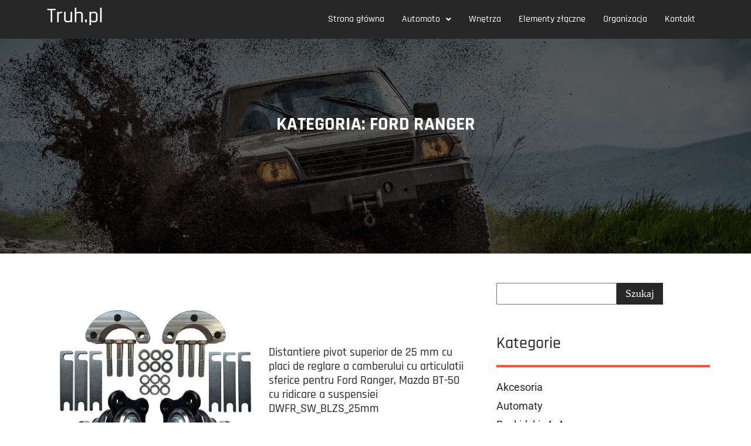

--- FILE ---
content_type: text/html; charset=UTF-8
request_url: https://truh.pl/category/ford-ranger/
body_size: 16756
content:
<!DOCTYPE html>
<html lang="pl-PL">
<head>
	<meta charset="UTF-8" />
	<meta name="viewport" content="width=device-width, initial-scale=1" />
	<link rel="profile" href="http://gmpg.org/xfn/11" />
	<link rel="pingback" href="https://truh.pl/xmlrpc.php" />
	<meta name='robots' content='index, follow, max-image-preview:large, max-snippet:-1, max-video-preview:-1' />
	<style>img:is([sizes="auto" i], [sizes^="auto," i]) { contain-intrinsic-size: 3000px 1500px }</style>
	
	<!-- This site is optimized with the Yoast SEO plugin v25.2 - https://yoast.com/wordpress/plugins/seo/ -->
	<title>Archiwa Ford Ranger - Truh.pl</title>
	<link rel="canonical" href="https://truh.pl/category/ford-ranger/" />
	<link rel="next" href="https://truh.pl/category/ford-ranger/page/2/" />
	<meta property="og:locale" content="pl_PL" />
	<meta property="og:type" content="article" />
	<meta property="og:title" content="Archiwa Ford Ranger - Truh.pl" />
	<meta property="og:url" content="https://truh.pl/category/ford-ranger/" />
	<meta property="og:site_name" content="Truh.pl" />
	<meta name="twitter:card" content="summary_large_image" />
	<script type="application/ld+json" class="yoast-schema-graph">{"@context":"https://schema.org","@graph":[{"@type":"CollectionPage","@id":"https://truh.pl/category/ford-ranger/","url":"https://truh.pl/category/ford-ranger/","name":"Archiwa Ford Ranger - Truh.pl","isPartOf":{"@id":"https://truh.pl/#website"},"primaryImageOfPage":{"@id":"https://truh.pl/category/ford-ranger/#primaryimage"},"image":{"@id":"https://truh.pl/category/ford-ranger/#primaryimage"},"thumbnailUrl":"https://truh.pl/wp-content/uploads/2023/09/Ranger-dystans-sworznie-v3-blaszki.jpg","breadcrumb":{"@id":"https://truh.pl/category/ford-ranger/#breadcrumb"},"inLanguage":"pl-PL"},{"@type":"ImageObject","inLanguage":"pl-PL","@id":"https://truh.pl/category/ford-ranger/#primaryimage","url":"https://truh.pl/wp-content/uploads/2023/09/Ranger-dystans-sworznie-v3-blaszki.jpg","contentUrl":"https://truh.pl/wp-content/uploads/2023/09/Ranger-dystans-sworznie-v3-blaszki.jpg","width":2000,"height":2000},{"@type":"BreadcrumbList","@id":"https://truh.pl/category/ford-ranger/#breadcrumb","itemListElement":[{"@type":"ListItem","position":1,"name":"Strona główna","item":"https://truh.pl/"},{"@type":"ListItem","position":2,"name":"Ford Ranger"}]},{"@type":"WebSite","@id":"https://truh.pl/#website","url":"https://truh.pl/","name":"Truh.pl","description":"Projektujemy, produkujemy, testujemy, organizujemy...","publisher":{"@id":"https://truh.pl/#organization"},"potentialAction":[{"@type":"SearchAction","target":{"@type":"EntryPoint","urlTemplate":"https://truh.pl/?s={search_term_string}"},"query-input":{"@type":"PropertyValueSpecification","valueRequired":true,"valueName":"search_term_string"}}],"inLanguage":"pl-PL"},{"@type":"Organization","@id":"https://truh.pl/#organization","name":"Truh.pl","url":"https://truh.pl/","logo":{"@type":"ImageObject","inLanguage":"pl-PL","@id":"https://truh.pl/#/schema/logo/image/","url":"https://truh.pl/wp-content/uploads/2022/05/Truhpl.jpg","contentUrl":"https://truh.pl/wp-content/uploads/2022/05/Truhpl.jpg","width":1500,"height":1000,"caption":"Truh.pl"},"image":{"@id":"https://truh.pl/#/schema/logo/image/"},"sameAs":["https://www.facebook.com/truhpl"]}]}</script>
	<!-- / Yoast SEO plugin. -->


<link rel="alternate" type="application/rss+xml" title="Truh.pl &raquo; Kanał z wpisami zaszufladkowanymi do kategorii Ford Ranger" href="https://truh.pl/category/ford-ranger/feed/" />
<script type="text/javascript">
/* <![CDATA[ */
window._wpemojiSettings = {"baseUrl":"https:\/\/s.w.org\/images\/core\/emoji\/16.0.1\/72x72\/","ext":".png","svgUrl":"https:\/\/s.w.org\/images\/core\/emoji\/16.0.1\/svg\/","svgExt":".svg","source":{"concatemoji":"https:\/\/truh.pl\/wp-includes\/js\/wp-emoji-release.min.js?ver=6.8.3"}};
/*! This file is auto-generated */
!function(s,n){var o,i,e;function c(e){try{var t={supportTests:e,timestamp:(new Date).valueOf()};sessionStorage.setItem(o,JSON.stringify(t))}catch(e){}}function p(e,t,n){e.clearRect(0,0,e.canvas.width,e.canvas.height),e.fillText(t,0,0);var t=new Uint32Array(e.getImageData(0,0,e.canvas.width,e.canvas.height).data),a=(e.clearRect(0,0,e.canvas.width,e.canvas.height),e.fillText(n,0,0),new Uint32Array(e.getImageData(0,0,e.canvas.width,e.canvas.height).data));return t.every(function(e,t){return e===a[t]})}function u(e,t){e.clearRect(0,0,e.canvas.width,e.canvas.height),e.fillText(t,0,0);for(var n=e.getImageData(16,16,1,1),a=0;a<n.data.length;a++)if(0!==n.data[a])return!1;return!0}function f(e,t,n,a){switch(t){case"flag":return n(e,"\ud83c\udff3\ufe0f\u200d\u26a7\ufe0f","\ud83c\udff3\ufe0f\u200b\u26a7\ufe0f")?!1:!n(e,"\ud83c\udde8\ud83c\uddf6","\ud83c\udde8\u200b\ud83c\uddf6")&&!n(e,"\ud83c\udff4\udb40\udc67\udb40\udc62\udb40\udc65\udb40\udc6e\udb40\udc67\udb40\udc7f","\ud83c\udff4\u200b\udb40\udc67\u200b\udb40\udc62\u200b\udb40\udc65\u200b\udb40\udc6e\u200b\udb40\udc67\u200b\udb40\udc7f");case"emoji":return!a(e,"\ud83e\udedf")}return!1}function g(e,t,n,a){var r="undefined"!=typeof WorkerGlobalScope&&self instanceof WorkerGlobalScope?new OffscreenCanvas(300,150):s.createElement("canvas"),o=r.getContext("2d",{willReadFrequently:!0}),i=(o.textBaseline="top",o.font="600 32px Arial",{});return e.forEach(function(e){i[e]=t(o,e,n,a)}),i}function t(e){var t=s.createElement("script");t.src=e,t.defer=!0,s.head.appendChild(t)}"undefined"!=typeof Promise&&(o="wpEmojiSettingsSupports",i=["flag","emoji"],n.supports={everything:!0,everythingExceptFlag:!0},e=new Promise(function(e){s.addEventListener("DOMContentLoaded",e,{once:!0})}),new Promise(function(t){var n=function(){try{var e=JSON.parse(sessionStorage.getItem(o));if("object"==typeof e&&"number"==typeof e.timestamp&&(new Date).valueOf()<e.timestamp+604800&&"object"==typeof e.supportTests)return e.supportTests}catch(e){}return null}();if(!n){if("undefined"!=typeof Worker&&"undefined"!=typeof OffscreenCanvas&&"undefined"!=typeof URL&&URL.createObjectURL&&"undefined"!=typeof Blob)try{var e="postMessage("+g.toString()+"("+[JSON.stringify(i),f.toString(),p.toString(),u.toString()].join(",")+"));",a=new Blob([e],{type:"text/javascript"}),r=new Worker(URL.createObjectURL(a),{name:"wpTestEmojiSupports"});return void(r.onmessage=function(e){c(n=e.data),r.terminate(),t(n)})}catch(e){}c(n=g(i,f,p,u))}t(n)}).then(function(e){for(var t in e)n.supports[t]=e[t],n.supports.everything=n.supports.everything&&n.supports[t],"flag"!==t&&(n.supports.everythingExceptFlag=n.supports.everythingExceptFlag&&n.supports[t]);n.supports.everythingExceptFlag=n.supports.everythingExceptFlag&&!n.supports.flag,n.DOMReady=!1,n.readyCallback=function(){n.DOMReady=!0}}).then(function(){return e}).then(function(){var e;n.supports.everything||(n.readyCallback(),(e=n.source||{}).concatemoji?t(e.concatemoji):e.wpemoji&&e.twemoji&&(t(e.twemoji),t(e.wpemoji)))}))}((window,document),window._wpemojiSettings);
/* ]]> */
</script>
<link rel='stylesheet' id='hfe-widgets-style-css' href='https://truh.pl/wp-content/plugins/header-footer-elementor/inc/widgets-css/frontend.css?ver=2.3.2' type='text/css' media='all' />
<style id='wp-emoji-styles-inline-css' type='text/css'>

	img.wp-smiley, img.emoji {
		display: inline !important;
		border: none !important;
		box-shadow: none !important;
		height: 1em !important;
		width: 1em !important;
		margin: 0 0.07em !important;
		vertical-align: -0.1em !important;
		background: none !important;
		padding: 0 !important;
	}
</style>
<link rel='stylesheet' id='wp-block-library-css' href='https://truh.pl/wp-includes/css/dist/block-library/style.min.css?ver=6.8.3' type='text/css' media='all' />
<style id='classic-theme-styles-inline-css' type='text/css'>
/*! This file is auto-generated */
.wp-block-button__link{color:#fff;background-color:#32373c;border-radius:9999px;box-shadow:none;text-decoration:none;padding:calc(.667em + 2px) calc(1.333em + 2px);font-size:1.125em}.wp-block-file__button{background:#32373c;color:#fff;text-decoration:none}
</style>
<style id='global-styles-inline-css' type='text/css'>
:root{--wp--preset--aspect-ratio--square: 1;--wp--preset--aspect-ratio--4-3: 4/3;--wp--preset--aspect-ratio--3-4: 3/4;--wp--preset--aspect-ratio--3-2: 3/2;--wp--preset--aspect-ratio--2-3: 2/3;--wp--preset--aspect-ratio--16-9: 16/9;--wp--preset--aspect-ratio--9-16: 9/16;--wp--preset--color--black: #000000;--wp--preset--color--cyan-bluish-gray: #abb8c3;--wp--preset--color--white: #ffffff;--wp--preset--color--pale-pink: #f78da7;--wp--preset--color--vivid-red: #cf2e2e;--wp--preset--color--luminous-vivid-orange: #ff6900;--wp--preset--color--luminous-vivid-amber: #fcb900;--wp--preset--color--light-green-cyan: #7bdcb5;--wp--preset--color--vivid-green-cyan: #00d084;--wp--preset--color--pale-cyan-blue: #8ed1fc;--wp--preset--color--vivid-cyan-blue: #0693e3;--wp--preset--color--vivid-purple: #9b51e0;--wp--preset--gradient--vivid-cyan-blue-to-vivid-purple: linear-gradient(135deg,rgba(6,147,227,1) 0%,rgb(155,81,224) 100%);--wp--preset--gradient--light-green-cyan-to-vivid-green-cyan: linear-gradient(135deg,rgb(122,220,180) 0%,rgb(0,208,130) 100%);--wp--preset--gradient--luminous-vivid-amber-to-luminous-vivid-orange: linear-gradient(135deg,rgba(252,185,0,1) 0%,rgba(255,105,0,1) 100%);--wp--preset--gradient--luminous-vivid-orange-to-vivid-red: linear-gradient(135deg,rgba(255,105,0,1) 0%,rgb(207,46,46) 100%);--wp--preset--gradient--very-light-gray-to-cyan-bluish-gray: linear-gradient(135deg,rgb(238,238,238) 0%,rgb(169,184,195) 100%);--wp--preset--gradient--cool-to-warm-spectrum: linear-gradient(135deg,rgb(74,234,220) 0%,rgb(151,120,209) 20%,rgb(207,42,186) 40%,rgb(238,44,130) 60%,rgb(251,105,98) 80%,rgb(254,248,76) 100%);--wp--preset--gradient--blush-light-purple: linear-gradient(135deg,rgb(255,206,236) 0%,rgb(152,150,240) 100%);--wp--preset--gradient--blush-bordeaux: linear-gradient(135deg,rgb(254,205,165) 0%,rgb(254,45,45) 50%,rgb(107,0,62) 100%);--wp--preset--gradient--luminous-dusk: linear-gradient(135deg,rgb(255,203,112) 0%,rgb(199,81,192) 50%,rgb(65,88,208) 100%);--wp--preset--gradient--pale-ocean: linear-gradient(135deg,rgb(255,245,203) 0%,rgb(182,227,212) 50%,rgb(51,167,181) 100%);--wp--preset--gradient--electric-grass: linear-gradient(135deg,rgb(202,248,128) 0%,rgb(113,206,126) 100%);--wp--preset--gradient--midnight: linear-gradient(135deg,rgb(2,3,129) 0%,rgb(40,116,252) 100%);--wp--preset--font-size--small: 13px;--wp--preset--font-size--medium: 20px;--wp--preset--font-size--large: 36px;--wp--preset--font-size--x-large: 42px;--wp--preset--spacing--20: 0.44rem;--wp--preset--spacing--30: 0.67rem;--wp--preset--spacing--40: 1rem;--wp--preset--spacing--50: 1.5rem;--wp--preset--spacing--60: 2.25rem;--wp--preset--spacing--70: 3.38rem;--wp--preset--spacing--80: 5.06rem;--wp--preset--shadow--natural: 6px 6px 9px rgba(0, 0, 0, 0.2);--wp--preset--shadow--deep: 12px 12px 50px rgba(0, 0, 0, 0.4);--wp--preset--shadow--sharp: 6px 6px 0px rgba(0, 0, 0, 0.2);--wp--preset--shadow--outlined: 6px 6px 0px -3px rgba(255, 255, 255, 1), 6px 6px rgba(0, 0, 0, 1);--wp--preset--shadow--crisp: 6px 6px 0px rgba(0, 0, 0, 1);}:where(.is-layout-flex){gap: 0.5em;}:where(.is-layout-grid){gap: 0.5em;}body .is-layout-flex{display: flex;}.is-layout-flex{flex-wrap: wrap;align-items: center;}.is-layout-flex > :is(*, div){margin: 0;}body .is-layout-grid{display: grid;}.is-layout-grid > :is(*, div){margin: 0;}:where(.wp-block-columns.is-layout-flex){gap: 2em;}:where(.wp-block-columns.is-layout-grid){gap: 2em;}:where(.wp-block-post-template.is-layout-flex){gap: 1.25em;}:where(.wp-block-post-template.is-layout-grid){gap: 1.25em;}.has-black-color{color: var(--wp--preset--color--black) !important;}.has-cyan-bluish-gray-color{color: var(--wp--preset--color--cyan-bluish-gray) !important;}.has-white-color{color: var(--wp--preset--color--white) !important;}.has-pale-pink-color{color: var(--wp--preset--color--pale-pink) !important;}.has-vivid-red-color{color: var(--wp--preset--color--vivid-red) !important;}.has-luminous-vivid-orange-color{color: var(--wp--preset--color--luminous-vivid-orange) !important;}.has-luminous-vivid-amber-color{color: var(--wp--preset--color--luminous-vivid-amber) !important;}.has-light-green-cyan-color{color: var(--wp--preset--color--light-green-cyan) !important;}.has-vivid-green-cyan-color{color: var(--wp--preset--color--vivid-green-cyan) !important;}.has-pale-cyan-blue-color{color: var(--wp--preset--color--pale-cyan-blue) !important;}.has-vivid-cyan-blue-color{color: var(--wp--preset--color--vivid-cyan-blue) !important;}.has-vivid-purple-color{color: var(--wp--preset--color--vivid-purple) !important;}.has-black-background-color{background-color: var(--wp--preset--color--black) !important;}.has-cyan-bluish-gray-background-color{background-color: var(--wp--preset--color--cyan-bluish-gray) !important;}.has-white-background-color{background-color: var(--wp--preset--color--white) !important;}.has-pale-pink-background-color{background-color: var(--wp--preset--color--pale-pink) !important;}.has-vivid-red-background-color{background-color: var(--wp--preset--color--vivid-red) !important;}.has-luminous-vivid-orange-background-color{background-color: var(--wp--preset--color--luminous-vivid-orange) !important;}.has-luminous-vivid-amber-background-color{background-color: var(--wp--preset--color--luminous-vivid-amber) !important;}.has-light-green-cyan-background-color{background-color: var(--wp--preset--color--light-green-cyan) !important;}.has-vivid-green-cyan-background-color{background-color: var(--wp--preset--color--vivid-green-cyan) !important;}.has-pale-cyan-blue-background-color{background-color: var(--wp--preset--color--pale-cyan-blue) !important;}.has-vivid-cyan-blue-background-color{background-color: var(--wp--preset--color--vivid-cyan-blue) !important;}.has-vivid-purple-background-color{background-color: var(--wp--preset--color--vivid-purple) !important;}.has-black-border-color{border-color: var(--wp--preset--color--black) !important;}.has-cyan-bluish-gray-border-color{border-color: var(--wp--preset--color--cyan-bluish-gray) !important;}.has-white-border-color{border-color: var(--wp--preset--color--white) !important;}.has-pale-pink-border-color{border-color: var(--wp--preset--color--pale-pink) !important;}.has-vivid-red-border-color{border-color: var(--wp--preset--color--vivid-red) !important;}.has-luminous-vivid-orange-border-color{border-color: var(--wp--preset--color--luminous-vivid-orange) !important;}.has-luminous-vivid-amber-border-color{border-color: var(--wp--preset--color--luminous-vivid-amber) !important;}.has-light-green-cyan-border-color{border-color: var(--wp--preset--color--light-green-cyan) !important;}.has-vivid-green-cyan-border-color{border-color: var(--wp--preset--color--vivid-green-cyan) !important;}.has-pale-cyan-blue-border-color{border-color: var(--wp--preset--color--pale-cyan-blue) !important;}.has-vivid-cyan-blue-border-color{border-color: var(--wp--preset--color--vivid-cyan-blue) !important;}.has-vivid-purple-border-color{border-color: var(--wp--preset--color--vivid-purple) !important;}.has-vivid-cyan-blue-to-vivid-purple-gradient-background{background: var(--wp--preset--gradient--vivid-cyan-blue-to-vivid-purple) !important;}.has-light-green-cyan-to-vivid-green-cyan-gradient-background{background: var(--wp--preset--gradient--light-green-cyan-to-vivid-green-cyan) !important;}.has-luminous-vivid-amber-to-luminous-vivid-orange-gradient-background{background: var(--wp--preset--gradient--luminous-vivid-amber-to-luminous-vivid-orange) !important;}.has-luminous-vivid-orange-to-vivid-red-gradient-background{background: var(--wp--preset--gradient--luminous-vivid-orange-to-vivid-red) !important;}.has-very-light-gray-to-cyan-bluish-gray-gradient-background{background: var(--wp--preset--gradient--very-light-gray-to-cyan-bluish-gray) !important;}.has-cool-to-warm-spectrum-gradient-background{background: var(--wp--preset--gradient--cool-to-warm-spectrum) !important;}.has-blush-light-purple-gradient-background{background: var(--wp--preset--gradient--blush-light-purple) !important;}.has-blush-bordeaux-gradient-background{background: var(--wp--preset--gradient--blush-bordeaux) !important;}.has-luminous-dusk-gradient-background{background: var(--wp--preset--gradient--luminous-dusk) !important;}.has-pale-ocean-gradient-background{background: var(--wp--preset--gradient--pale-ocean) !important;}.has-electric-grass-gradient-background{background: var(--wp--preset--gradient--electric-grass) !important;}.has-midnight-gradient-background{background: var(--wp--preset--gradient--midnight) !important;}.has-small-font-size{font-size: var(--wp--preset--font-size--small) !important;}.has-medium-font-size{font-size: var(--wp--preset--font-size--medium) !important;}.has-large-font-size{font-size: var(--wp--preset--font-size--large) !important;}.has-x-large-font-size{font-size: var(--wp--preset--font-size--x-large) !important;}
:where(.wp-block-post-template.is-layout-flex){gap: 1.25em;}:where(.wp-block-post-template.is-layout-grid){gap: 1.25em;}
:where(.wp-block-columns.is-layout-flex){gap: 2em;}:where(.wp-block-columns.is-layout-grid){gap: 2em;}
:root :where(.wp-block-pullquote){font-size: 1.5em;line-height: 1.6;}
</style>
<link rel='stylesheet' id='contact-form-7-css' href='https://truh.pl/wp-content/plugins/contact-form-7/includes/css/styles.css?ver=6.0.6' type='text/css' media='all' />
<link rel='stylesheet' id='preloader-plus-css' href='https://truh.pl/wp-content/plugins/preloader-plus/assets/css/preloader-plus.min.css?ver=2.2.1' type='text/css' media='all' />
<style id='preloader-plus-inline-css' type='text/css'>
.preloader-plus {background-color: #272727; }body.complete > *:not(.preloader-plus),.preloader-plus {transition-duration: 1000ms,1000ms,0s; }.preloader-plus * {color: #ffffff; }.preloader-plus.complete {opacity: 0; transform:  scale(1); transition-delay: 0s,0s,1000ms; }.preloader-plus .preloader-site-title {font-weight: bold; font-size: 50px; text-transform: none; }.preloader-plus #preloader-counter {font-weight: bold; font-size: 24px; }.preloader-plus .preloader-plus-custom-content {font-weight: 500; font-size: 42px; text-transform: none; }.preloader-plus-default-icons {width: 80px; height: 80px; }.preloader-plus .preloader-custom-img {animation: preloader-none 1500ms linear infinite; width: 250px; }.preloader-plus .prog-bar {height: 5px; background-color: #dd3333; }.preloader-plus .prog-bar-bg {height: 5px; background-color: #919191; }.preloader-plus .prog-bar-wrapper {top: 0; padding-top: 0; width: 100%; }
</style>
<link rel='stylesheet' id='elementor-icons-css' href='https://truh.pl/wp-content/plugins/elementor/assets/lib/eicons/css/elementor-icons.min.css?ver=5.40.0' type='text/css' media='all' />
<link rel='stylesheet' id='elementor-frontend-css' href='https://truh.pl/wp-content/plugins/elementor/assets/css/frontend.min.css?ver=3.29.1' type='text/css' media='all' />
<link rel='stylesheet' id='elementor-post-1957-css' href='https://truh.pl/wp-content/uploads/elementor/css/post-1957.css?ver=1749017950' type='text/css' media='all' />
<link rel='stylesheet' id='tmea-parallax-bg-css' href='https://truh.pl/wp-content/plugins/theme-masters-elementor/assets/css/library/parallax-bg.min.css?ver=3.3' type='text/css' media='all' />
<link rel='stylesheet' id='tmea-gradient-bg-anim-css' href='https://truh.pl/wp-content/plugins/theme-masters-elementor/assets/css/library/gradient-bg.min.css?ver=3.3' type='text/css' media='all' />
<link rel='stylesheet' id='tme-lib-frontend-css' href='https://truh.pl/wp-content/plugins/theme-masters-elementor/assets/css/frontend.min.css?ver=3.3' type='text/css' media='all' />
<link rel='stylesheet' id='she-header-style-css' href='https://truh.pl/wp-content/plugins/sticky-header-effects-for-elementor/assets/css/she-header-style.css?ver=2.0' type='text/css' media='all' />
<link rel='stylesheet' id='hfe-style-css' href='https://truh.pl/wp-content/plugins/header-footer-elementor/assets/css/header-footer-elementor.css?ver=2.3.2' type='text/css' media='all' />
<link rel='stylesheet' id='elementor-post-2008-css' href='https://truh.pl/wp-content/uploads/elementor/css/post-2008.css?ver=1749017951' type='text/css' media='all' />
<link rel='stylesheet' id='elementor-post-2017-css' href='https://truh.pl/wp-content/uploads/elementor/css/post-2017.css?ver=1749017951' type='text/css' media='all' />
<link rel='stylesheet' id='mwp-bootstrap-styles-css' href='https://truh.pl/wp-content/themes/suskiprowebwp/css/bootstrap.css?ver=5.1.0' type='text/css' media='all' />
<link rel='stylesheet' id='style-css' href='https://truh.pl/wp-content/themes/suskiprowebwp/style.css?ver=6.8.3' type='text/css' media='all' />
<link rel='stylesheet' id='hfe-elementor-icons-css' href='https://truh.pl/wp-content/plugins/elementor/assets/lib/eicons/css/elementor-icons.min.css?ver=5.34.0' type='text/css' media='all' />
<link rel='stylesheet' id='hfe-icons-list-css' href='https://truh.pl/wp-content/plugins/elementor/assets/css/widget-icon-list.min.css?ver=3.24.3' type='text/css' media='all' />
<link rel='stylesheet' id='hfe-social-icons-css' href='https://truh.pl/wp-content/plugins/elementor/assets/css/widget-social-icons.min.css?ver=3.24.0' type='text/css' media='all' />
<link rel='stylesheet' id='hfe-social-share-icons-brands-css' href='https://truh.pl/wp-content/plugins/elementor/assets/lib/font-awesome/css/brands.css?ver=5.15.3' type='text/css' media='all' />
<link rel='stylesheet' id='hfe-social-share-icons-fontawesome-css' href='https://truh.pl/wp-content/plugins/elementor/assets/lib/font-awesome/css/fontawesome.css?ver=5.15.3' type='text/css' media='all' />
<link rel='stylesheet' id='hfe-nav-menu-icons-css' href='https://truh.pl/wp-content/plugins/elementor/assets/lib/font-awesome/css/solid.css?ver=5.15.3' type='text/css' media='all' />
<link rel='stylesheet' id='elementor-gf-local-rajdhani-css' href='https://truh.pl/wp-content/uploads/elementor/google-fonts/css/rajdhani.css?ver=1743365151' type='text/css' media='all' />
<link rel='stylesheet' id='elementor-gf-local-robotoslab-css' href='https://truh.pl/wp-content/uploads/elementor/google-fonts/css/robotoslab.css?ver=1743365154' type='text/css' media='all' />
<link rel='stylesheet' id='elementor-gf-local-roboto-css' href='https://truh.pl/wp-content/uploads/elementor/google-fonts/css/roboto.css?ver=1743365163' type='text/css' media='all' />
<link rel='stylesheet' id='elementor-icons-shared-0-css' href='https://truh.pl/wp-content/plugins/elementor/assets/lib/font-awesome/css/fontawesome.min.css?ver=5.15.3' type='text/css' media='all' />
<link rel='stylesheet' id='elementor-icons-fa-solid-css' href='https://truh.pl/wp-content/plugins/elementor/assets/lib/font-awesome/css/solid.min.css?ver=5.15.3' type='text/css' media='all' />
<link rel='stylesheet' id='elementor-icons-fa-regular-css' href='https://truh.pl/wp-content/plugins/elementor/assets/lib/font-awesome/css/regular.min.css?ver=5.15.3' type='text/css' media='all' />
<link rel='stylesheet' id='elementor-icons-shared-1-css' href='https://truh.pl/wp-content/plugins/theme-masters-elementor/assets/icon-library/css/material-icons.min.css?ver=3.0.1' type='text/css' media='all' />
<link rel='stylesheet' id='elementor-icons-tm-material-icons-css' href='https://truh.pl/wp-content/plugins/theme-masters-elementor/assets/icon-library/css/material-icons.min.css?ver=3.0.1' type='text/css' media='all' />
<link rel='stylesheet' id='elementor-icons-shared-2-css' href='https://truh.pl/wp-content/plugins/theme-masters-elementor/assets/icon-library/css/fontisto.min.css?ver=3.0.4' type='text/css' media='all' />
<link rel='stylesheet' id='elementor-icons-tm-fontisto-css' href='https://truh.pl/wp-content/plugins/theme-masters-elementor/assets/icon-library/css/fontisto.min.css?ver=3.0.4' type='text/css' media='all' />
<script type="text/javascript" src="https://truh.pl/wp-includes/js/jquery/jquery.min.js?ver=3.7.1" id="jquery-core-js"></script>
<script type="text/javascript" src="https://truh.pl/wp-includes/js/jquery/jquery-migrate.min.js?ver=3.4.1" id="jquery-migrate-js"></script>
<script type="text/javascript" id="jquery-js-after">
/* <![CDATA[ */
!function($){"use strict";$(document).ready(function(){$(this).scrollTop()>100&&$(".hfe-scroll-to-top-wrap").removeClass("hfe-scroll-to-top-hide"),$(window).scroll(function(){$(this).scrollTop()<100?$(".hfe-scroll-to-top-wrap").fadeOut(300):$(".hfe-scroll-to-top-wrap").fadeIn(300)}),$(".hfe-scroll-to-top-wrap").on("click",function(){$("html, body").animate({scrollTop:0},300);return!1})})}(jQuery);
/* ]]> */
</script>
<script type="text/javascript" id="preloader-plus-js-extra">
/* <![CDATA[ */
var preloader_plus = {"animation_delay":"500","animation_duration":"1000"};
/* ]]> */
</script>
<script type="text/javascript" src="https://truh.pl/wp-content/plugins/preloader-plus//assets/js/preloader-plus.min.js?ver=2.2.1" id="preloader-plus-js"></script>
<script type="text/javascript" src="https://truh.pl/wp-content/plugins/sticky-header-effects-for-elementor/assets/js/she-header.js?ver=2.0" id="she-header-js"></script>
<link rel="https://api.w.org/" href="https://truh.pl/wp-json/" /><link rel="alternate" title="JSON" type="application/json" href="https://truh.pl/wp-json/wp/v2/categories/321" /><link rel="EditURI" type="application/rsd+xml" title="RSD" href="https://truh.pl/xmlrpc.php?rsd" />
<meta name="generator" content="WordPress 6.8.3" />

		<!-- GA Google Analytics @ https://m0n.co/ga -->
		<script async src="https://www.googletagmanager.com/gtag/js?id=G-RRHRCJ4F69"></script>
		<script>
			window.dataLayer = window.dataLayer || [];
			function gtag(){dataLayer.push(arguments);}
			gtag('js', new Date());
			gtag('config', 'G-RRHRCJ4F69');
		</script>

	<meta name="generator" content="Elementor 3.29.1; features: additional_custom_breakpoints, e_local_google_fonts; settings: css_print_method-external, google_font-enabled, font_display-auto">
			<style>
				.e-con.e-parent:nth-of-type(n+4):not(.e-lazyloaded):not(.e-no-lazyload),
				.e-con.e-parent:nth-of-type(n+4):not(.e-lazyloaded):not(.e-no-lazyload) * {
					background-image: none !important;
				}
				@media screen and (max-height: 1024px) {
					.e-con.e-parent:nth-of-type(n+3):not(.e-lazyloaded):not(.e-no-lazyload),
					.e-con.e-parent:nth-of-type(n+3):not(.e-lazyloaded):not(.e-no-lazyload) * {
						background-image: none !important;
					}
				}
				@media screen and (max-height: 640px) {
					.e-con.e-parent:nth-of-type(n+2):not(.e-lazyloaded):not(.e-no-lazyload),
					.e-con.e-parent:nth-of-type(n+2):not(.e-lazyloaded):not(.e-no-lazyload) * {
						background-image: none !important;
					}
				}
			</style>
			<link rel="icon" href="https://truh.pl/wp-content/uploads/2017/03/cropped-DSC_0640-1024x576-32x32.jpg" sizes="32x32" />
<link rel="icon" href="https://truh.pl/wp-content/uploads/2017/03/cropped-DSC_0640-1024x576-192x192.jpg" sizes="192x192" />
<link rel="apple-touch-icon" href="https://truh.pl/wp-content/uploads/2017/03/cropped-DSC_0640-1024x576-180x180.jpg" />
<meta name="msapplication-TileImage" content="https://truh.pl/wp-content/uploads/2017/03/cropped-DSC_0640-1024x576-270x270.jpg" />
</head>

<body class="archive category category-ford-ranger category-321 wp-theme-suskiprowebwp ehf-header ehf-footer ehf-template-suskiprowebwp ehf-stylesheet-suskiprowebwp elementor-default elementor-kit-1957">
<div id="page" class="hfeed site">

		<header id="masthead" itemscope="itemscope" itemtype="https://schema.org/WPHeader">
			<p class="main-title bhf-hidden" itemprop="headline"><a href="https://truh.pl" title="Truh.pl" rel="home">Truh.pl</a></p>
					<div data-elementor-type="wp-post" data-elementor-id="2008" class="elementor elementor-2008">
						<section class="elementor-section elementor-top-section elementor-element elementor-element-b27f709 fixed-top elementor-section-boxed elementor-section-height-default elementor-section-height-default" data-id="b27f709" data-element_type="section" data-settings="{&quot;background_background&quot;:&quot;classic&quot;,&quot;tmea_shape_divider_top&quot;:&quot;none&quot;,&quot;tmea_shape_divider_bottom&quot;:&quot;none&quot;}">
						<div class="elementor-container elementor-column-gap-default">
					<div class="elementor-column elementor-col-50 elementor-top-column elementor-element elementor-element-ad85e48" data-id="ad85e48" data-element_type="column">
			<div class="elementor-widget-wrap elementor-element-populated">
				
		<div class="elementor-element elementor-element-f100113 elementor-widget elementor-widget-heading" data-id="f100113" data-element_type="widget" data-widget_type="heading.default">
				<div class="elementor-widget-container">
					<h2 class="elementor-heading-title elementor-size-default"><a href="https://truh.pl">Truh.pl</a></h2>				</div>
				</div>
					</div>
		</div>
				<div class="elementor-column elementor-col-50 elementor-top-column elementor-element elementor-element-b408f3a" data-id="b408f3a" data-element_type="column">
			<div class="elementor-widget-wrap elementor-element-populated">
						<div class="elementor-element elementor-element-cd9b979 hfe-nav-menu__align-right hfe-submenu-icon-arrow hfe-submenu-animation-none hfe-link-redirect-child hfe-nav-menu__breakpoint-tablet elementor-widget elementor-widget-navigation-menu" data-id="cd9b979" data-element_type="widget" data-settings="{&quot;distance_from_menu_tablet&quot;:{&quot;unit&quot;:&quot;px&quot;,&quot;size&quot;:10,&quot;sizes&quot;:[]},&quot;padding_horizontal_menu_item&quot;:{&quot;unit&quot;:&quot;px&quot;,&quot;size&quot;:15,&quot;sizes&quot;:[]},&quot;padding_horizontal_menu_item_tablet&quot;:{&quot;unit&quot;:&quot;px&quot;,&quot;size&quot;:&quot;&quot;,&quot;sizes&quot;:[]},&quot;padding_horizontal_menu_item_mobile&quot;:{&quot;unit&quot;:&quot;px&quot;,&quot;size&quot;:&quot;&quot;,&quot;sizes&quot;:[]},&quot;padding_vertical_menu_item&quot;:{&quot;unit&quot;:&quot;px&quot;,&quot;size&quot;:15,&quot;sizes&quot;:[]},&quot;padding_vertical_menu_item_tablet&quot;:{&quot;unit&quot;:&quot;px&quot;,&quot;size&quot;:&quot;&quot;,&quot;sizes&quot;:[]},&quot;padding_vertical_menu_item_mobile&quot;:{&quot;unit&quot;:&quot;px&quot;,&quot;size&quot;:&quot;&quot;,&quot;sizes&quot;:[]},&quot;menu_space_between&quot;:{&quot;unit&quot;:&quot;px&quot;,&quot;size&quot;:&quot;&quot;,&quot;sizes&quot;:[]},&quot;menu_space_between_tablet&quot;:{&quot;unit&quot;:&quot;px&quot;,&quot;size&quot;:&quot;&quot;,&quot;sizes&quot;:[]},&quot;menu_space_between_mobile&quot;:{&quot;unit&quot;:&quot;px&quot;,&quot;size&quot;:&quot;&quot;,&quot;sizes&quot;:[]},&quot;menu_row_space&quot;:{&quot;unit&quot;:&quot;px&quot;,&quot;size&quot;:&quot;&quot;,&quot;sizes&quot;:[]},&quot;menu_row_space_tablet&quot;:{&quot;unit&quot;:&quot;px&quot;,&quot;size&quot;:&quot;&quot;,&quot;sizes&quot;:[]},&quot;menu_row_space_mobile&quot;:{&quot;unit&quot;:&quot;px&quot;,&quot;size&quot;:&quot;&quot;,&quot;sizes&quot;:[]},&quot;dropdown_border_radius&quot;:{&quot;unit&quot;:&quot;px&quot;,&quot;top&quot;:&quot;&quot;,&quot;right&quot;:&quot;&quot;,&quot;bottom&quot;:&quot;&quot;,&quot;left&quot;:&quot;&quot;,&quot;isLinked&quot;:true},&quot;dropdown_border_radius_tablet&quot;:{&quot;unit&quot;:&quot;px&quot;,&quot;top&quot;:&quot;&quot;,&quot;right&quot;:&quot;&quot;,&quot;bottom&quot;:&quot;&quot;,&quot;left&quot;:&quot;&quot;,&quot;isLinked&quot;:true},&quot;dropdown_border_radius_mobile&quot;:{&quot;unit&quot;:&quot;px&quot;,&quot;top&quot;:&quot;&quot;,&quot;right&quot;:&quot;&quot;,&quot;bottom&quot;:&quot;&quot;,&quot;left&quot;:&quot;&quot;,&quot;isLinked&quot;:true},&quot;width_dropdown_item&quot;:{&quot;unit&quot;:&quot;px&quot;,&quot;size&quot;:&quot;220&quot;,&quot;sizes&quot;:[]},&quot;width_dropdown_item_tablet&quot;:{&quot;unit&quot;:&quot;px&quot;,&quot;size&quot;:&quot;&quot;,&quot;sizes&quot;:[]},&quot;width_dropdown_item_mobile&quot;:{&quot;unit&quot;:&quot;px&quot;,&quot;size&quot;:&quot;&quot;,&quot;sizes&quot;:[]},&quot;padding_horizontal_dropdown_item&quot;:{&quot;unit&quot;:&quot;px&quot;,&quot;size&quot;:&quot;&quot;,&quot;sizes&quot;:[]},&quot;padding_horizontal_dropdown_item_tablet&quot;:{&quot;unit&quot;:&quot;px&quot;,&quot;size&quot;:&quot;&quot;,&quot;sizes&quot;:[]},&quot;padding_horizontal_dropdown_item_mobile&quot;:{&quot;unit&quot;:&quot;px&quot;,&quot;size&quot;:&quot;&quot;,&quot;sizes&quot;:[]},&quot;padding_vertical_dropdown_item&quot;:{&quot;unit&quot;:&quot;px&quot;,&quot;size&quot;:15,&quot;sizes&quot;:[]},&quot;padding_vertical_dropdown_item_tablet&quot;:{&quot;unit&quot;:&quot;px&quot;,&quot;size&quot;:&quot;&quot;,&quot;sizes&quot;:[]},&quot;padding_vertical_dropdown_item_mobile&quot;:{&quot;unit&quot;:&quot;px&quot;,&quot;size&quot;:&quot;&quot;,&quot;sizes&quot;:[]},&quot;distance_from_menu&quot;:{&quot;unit&quot;:&quot;px&quot;,&quot;size&quot;:&quot;&quot;,&quot;sizes&quot;:[]},&quot;distance_from_menu_mobile&quot;:{&quot;unit&quot;:&quot;px&quot;,&quot;size&quot;:&quot;&quot;,&quot;sizes&quot;:[]},&quot;toggle_size&quot;:{&quot;unit&quot;:&quot;px&quot;,&quot;size&quot;:&quot;&quot;,&quot;sizes&quot;:[]},&quot;toggle_size_tablet&quot;:{&quot;unit&quot;:&quot;px&quot;,&quot;size&quot;:&quot;&quot;,&quot;sizes&quot;:[]},&quot;toggle_size_mobile&quot;:{&quot;unit&quot;:&quot;px&quot;,&quot;size&quot;:&quot;&quot;,&quot;sizes&quot;:[]},&quot;toggle_border_width&quot;:{&quot;unit&quot;:&quot;px&quot;,&quot;size&quot;:&quot;&quot;,&quot;sizes&quot;:[]},&quot;toggle_border_width_tablet&quot;:{&quot;unit&quot;:&quot;px&quot;,&quot;size&quot;:&quot;&quot;,&quot;sizes&quot;:[]},&quot;toggle_border_width_mobile&quot;:{&quot;unit&quot;:&quot;px&quot;,&quot;size&quot;:&quot;&quot;,&quot;sizes&quot;:[]},&quot;toggle_border_radius&quot;:{&quot;unit&quot;:&quot;px&quot;,&quot;size&quot;:&quot;&quot;,&quot;sizes&quot;:[]},&quot;toggle_border_radius_tablet&quot;:{&quot;unit&quot;:&quot;px&quot;,&quot;size&quot;:&quot;&quot;,&quot;sizes&quot;:[]},&quot;toggle_border_radius_mobile&quot;:{&quot;unit&quot;:&quot;px&quot;,&quot;size&quot;:&quot;&quot;,&quot;sizes&quot;:[]}}" data-widget_type="navigation-menu.default">
				<div class="elementor-widget-container">
								<div class="hfe-nav-menu hfe-layout-horizontal hfe-nav-menu-layout horizontal hfe-pointer__none" data-layout="horizontal">
				<div role="button" class="hfe-nav-menu__toggle elementor-clickable">
					<span class="screen-reader-text">Menu</span>
					<div class="hfe-nav-menu-icon">
						<i aria-hidden="true"  class="fas fa-align-justify"></i>					</div>
				</div>
				<nav class="hfe-nav-menu__layout-horizontal hfe-nav-menu__submenu-arrow" data-toggle-icon="&lt;i aria-hidden=&quot;true&quot; tabindex=&quot;0&quot; class=&quot;fas fa-align-justify&quot;&gt;&lt;/i&gt;" data-close-icon="&lt;i aria-hidden=&quot;true&quot; tabindex=&quot;0&quot; class=&quot;far fa-window-close&quot;&gt;&lt;/i&gt;" data-full-width="yes">
					<ul id="menu-1-cd9b979" class="hfe-nav-menu"><li id="menu-item-6193" class="menu-item menu-item-type-post_type menu-item-object-page menu-item-home parent hfe-creative-menu"><a href="https://truh.pl/" class = "hfe-menu-item">Strona główna</a></li>
<li id="menu-item-6194" class="menu-item menu-item-type-custom menu-item-object-custom menu-item-has-children parent hfe-has-submenu hfe-creative-menu"><div class="hfe-has-submenu-container"><a href="#" class = "hfe-menu-item">Automoto<span class='hfe-menu-toggle sub-arrow hfe-menu-child-0'><i class='fa'></i></span></a></div>
<ul class="sub-menu">
	<li id="menu-item-6196" class="menu-item menu-item-type-post_type menu-item-object-page hfe-creative-menu"><a href="https://truh.pl/daihatsu-feroza/" class = "hfe-sub-menu-item">Daihatsu Feroza</a></li>
	<li id="menu-item-6197" class="menu-item menu-item-type-post_type menu-item-object-page hfe-creative-menu"><a href="https://truh.pl/hyundai-terracan/" class = "hfe-sub-menu-item">Hyundai Terracan</a></li>
	<li id="menu-item-6198" class="menu-item menu-item-type-post_type menu-item-object-page hfe-creative-menu"><a href="https://truh.pl/isuzu-trooper-opel-frontera-i-monterey/" class = "hfe-sub-menu-item">Isuzu Trooper, Opel Frontera i Monterey</a></li>
	<li id="menu-item-6199" class="menu-item menu-item-type-post_type menu-item-object-page hfe-creative-menu"><a href="https://truh.pl/mitsubishi-pajero-ii-l200-sport-i/" class = "hfe-sub-menu-item">Mitsubishi Pajero II, L200, Sport I</a></li>
	<li id="menu-item-6200" class="menu-item menu-item-type-post_type menu-item-object-page hfe-creative-menu"><a href="https://truh.pl/mitsubishi-pajero-iii-pajero-iv-l200-triton/" class = "hfe-sub-menu-item">Mitsubishi Pajero III, Pajero IV, L200 / Triton</a></li>
	<li id="menu-item-6202" class="menu-item menu-item-type-post_type menu-item-object-page hfe-creative-menu"><a href="https://truh.pl/nissan-terrano-pick-up-ford-maverick/" class = "hfe-sub-menu-item">Nissan Terrano, PICK UP, Ford Maverick</a></li>
	<li id="menu-item-6201" class="menu-item menu-item-type-post_type menu-item-object-page hfe-creative-menu"><a href="https://truh.pl/nissan-patrol/" class = "hfe-sub-menu-item">Nissan Patrol</a></li>
	<li id="menu-item-6195" class="menu-item menu-item-type-post_type menu-item-object-page hfe-creative-menu"><a href="https://truh.pl/ssangyong-korando-musso-daewoo-korando-musso/" class = "hfe-sub-menu-item">Ssangyong Korando, Musso, Daewoo Korando, Musso</a></li>
	<li id="menu-item-6203" class="menu-item menu-item-type-post_type menu-item-object-page hfe-creative-menu"><a href="https://truh.pl/ford-ranger-mazda-bt-50/" class = "hfe-sub-menu-item">Ford Ranger, Mazda BT-50</a></li>
	<li id="menu-item-6204" class="menu-item menu-item-type-post_type menu-item-object-page hfe-creative-menu"><a href="https://truh.pl/mitsubishi-delica-l300-l400-hyundai-h1/" class = "hfe-sub-menu-item">Mitsubishi Delica L300, L400, Hyundai H1</a></li>
	<li id="menu-item-6205" class="menu-item menu-item-type-post_type menu-item-object-page hfe-creative-menu"><a href="https://truh.pl/akcesoria/" class = "hfe-sub-menu-item">Akcesoria</a></li>
</ul>
</li>
<li id="menu-item-6206" class="menu-item menu-item-type-post_type menu-item-object-page parent hfe-creative-menu"><a href="https://truh.pl/wnetrza-2/" class = "hfe-menu-item">Wnętrza</a></li>
<li id="menu-item-6208" class="menu-item menu-item-type-post_type menu-item-object-page parent hfe-creative-menu"><a href="https://truh.pl/elementy-zlaczne/" class = "hfe-menu-item">Elementy złączne</a></li>
<li id="menu-item-6209" class="menu-item menu-item-type-post_type menu-item-object-page parent hfe-creative-menu"><a href="https://truh.pl/organizacja/" class = "hfe-menu-item">Organizacja</a></li>
<li id="menu-item-6210" class="menu-item menu-item-type-post_type menu-item-object-page parent hfe-creative-menu"><a href="https://truh.pl/kontakt/" class = "hfe-menu-item">Kontakt</a></li>
</ul> 
				</nav>
			</div>
							</div>
				</div>
					</div>
		</div>
					</div>
		</section>
				</div>
				</header>

	<div class="archive-hero" style="background: url(https://truh.pl/wp-content/uploads/2022/05/TRUH-jeep-off-road-2021-08-26-17-51-51-utc.jpg);"> 
	<div class="dark-overlay-hero">
		<div class="hero-box">
			<h1>Kategoria: Ford Ranger		</div>
	</div>
</div>

<div class="container blog-index p-50tb">
	<div class="row">

	<div id="primary" class="col-md-8 col-lg-8">
		<main id="main" class="site-main" role="main">
		
						
				<!-- Theme for category list -->
<article id="post-6290" class="post-6290 post type-post status-publish format-standard has-post-thumbnail hentry category-ford-ranger category-mazda-bt-50 category-offroad-tuning tag-g8-rom">
	
	<div>
		<div class="container">
			<div class="row">
				<div class="col-sm-12 col-md-6">
					<div class="entry-img">
													<a href="https://truh.pl/2023/09/19/distantiere-pivot-superior-de-25-mm-cu-placi-de-reglare-a-camberului-cu-articulatii-sferice-pentru-ford-ranger-mazda-bt-50-cu-ridicare-a-suspensiei-dwfr_sw_blzs_25mm/" title="Distantiere pivot superior de 25 mm cu placi de reglare a camberului cu articulatii sferice pentru Ford Ranger, Mazda BT-50 cu ridicare a suspensiei DWFR_SW_BLZS_25mm">
														<img class="post-img" src="https://truh.pl/wp-content/uploads/2023/09/Ranger-dystans-sworznie-v3-blaszki.jpg"/>

							</a>
											</div>
				</div>
				<div class="col-sm-12 col-md-6 d-flex align-items-center">
					<header class="entry-header ">
						<h4 class="post-title-cat"><a href="https://truh.pl/2023/09/19/distantiere-pivot-superior-de-25-mm-cu-placi-de-reglare-a-camberului-cu-articulatii-sferice-pentru-ford-ranger-mazda-bt-50-cu-ridicare-a-suspensiei-dwfr_sw_blzs_25mm/" rel="bookmark">Distantiere pivot superior de 25 mm cu placi de reglare a camberului cu articulatii sferice pentru Ford Ranger, Mazda BT-50 cu ridicare a suspensiei DWFR_SW_BLZS_25mm</a></h4>
												<div class="entry-meta">
							
						</div><!-- .entry-meta -->
											</header><!-- .entry-header -->
				</div>

		

		<div class="entry-container">
			

			<div class="entry-content">
				<p>Vă recomandăm un distanțier pentru brațul de control superior pentru Ford Ranger și Mazda BT-50 proiectat pentru suspensii cu ridicare.Înălțimea de lucru a distanțierului este de 25 mm.Setul include:2 distanțiereșuruburi (10.9)șaibeplaci de reglare a camberuluiarticulatii sferice În funcție de disponibilitate, este posibil să achiziționați distanțiere cu șuruburi.Distanța este fabricată din aluminiu PA6 în versiunea neacoperită.Distanța [&hellip;]</p>

							</div><!-- .entry-content -->
		</div> <!-- .entry-container -->
	</div> <!-- .card -->
	<hr>
</article><!-- #post-## -->
			
				<!-- Theme for category list -->
<article id="post-6288" class="post-6288 post type-post status-publish format-standard has-post-thumbnail hentry category-ford-ranger category-mazda-bt-50 category-offroad-tuning tag-g8-rom">
	
	<div>
		<div class="container">
			<div class="row">
				<div class="col-sm-12 col-md-6">
					<div class="entry-img">
													<a href="https://truh.pl/2023/09/19/distantiere-pivot-superior-de-25-mm-cu-placi-de-reglare-a-camberului-pentru-ford-ranger-mazda-bt-50-cu-ridicare-a-suspensiei-dwfr_blzs_25mm/" title="Distantiere pivot superior de 25 mm cu placi de reglare a camberului pentru Ford Ranger, Mazda BT-50 cu ridicare a suspensiei DWFR_BLZS_25mm">
														<img class="post-img" src="https://truh.pl/wp-content/uploads/2023/09/Ranger-dystans-v2-blaszki.jpg"/>

							</a>
											</div>
				</div>
				<div class="col-sm-12 col-md-6 d-flex align-items-center">
					<header class="entry-header ">
						<h4 class="post-title-cat"><a href="https://truh.pl/2023/09/19/distantiere-pivot-superior-de-25-mm-cu-placi-de-reglare-a-camberului-pentru-ford-ranger-mazda-bt-50-cu-ridicare-a-suspensiei-dwfr_blzs_25mm/" rel="bookmark">Distantiere pivot superior de 25 mm cu placi de reglare a camberului pentru Ford Ranger, Mazda BT-50 cu ridicare a suspensiei DWFR_BLZS_25mm</a></h4>
												<div class="entry-meta">
							
						</div><!-- .entry-meta -->
											</header><!-- .entry-header -->
				</div>

		

		<div class="entry-container">
			

			<div class="entry-content">
				<p>Vă recomandăm un distanțier pentru brațul de control superior pentru Ford Ranger și Mazda BT-50 proiectat pentru suspensii cu ridicare.Înălțimea de lucru a distanțierului este de 25 mm.Setul include:2 distanțiereșuruburi (10.9)șaibeplaci de reglare a camberului În funcție de disponibilitate, este posibil să achiziționați distanțiere cu șuruburi.Distanța este fabricată din aluminiu PA6 în versiunea neacoperită.Distanța se [&hellip;]</p>

							</div><!-- .entry-content -->
		</div> <!-- .entry-container -->
	</div> <!-- .card -->
	<hr>
</article><!-- #post-## -->
			
				<!-- Theme for category list -->
<article id="post-6286" class="post-6286 post type-post status-publish format-standard has-post-thumbnail hentry category-ford-ranger category-mazda-bt-50 category-offroad-tuning tag-g8-rom">
	
	<div>
		<div class="container">
			<div class="row">
				<div class="col-sm-12 col-md-6">
					<div class="entry-img">
													<a href="https://truh.pl/2023/09/19/distantiere-pivot-superior-de-15-mm-cu-placi-de-reglare-a-camberului-cu-articulatii-sferice-pentru-ford-ranger-mazda-bt-50-cu-ridicare-a-suspensiei-dwfr_sw_blzs_15mm/" title="Distantiere pivot superior de 15 mm cu placi de reglare a camberului cu articulatii sferice pentru Ford Ranger, Mazda BT-50 cu ridicare a suspensiei DWFR_SW_BLZS_15mm">
														<img class="post-img" src="https://truh.pl/wp-content/uploads/2023/09/Ranger-dystans-sworznie-v3-blaszki.jpg"/>

							</a>
											</div>
				</div>
				<div class="col-sm-12 col-md-6 d-flex align-items-center">
					<header class="entry-header ">
						<h4 class="post-title-cat"><a href="https://truh.pl/2023/09/19/distantiere-pivot-superior-de-15-mm-cu-placi-de-reglare-a-camberului-cu-articulatii-sferice-pentru-ford-ranger-mazda-bt-50-cu-ridicare-a-suspensiei-dwfr_sw_blzs_15mm/" rel="bookmark">Distantiere pivot superior de 15 mm cu placi de reglare a camberului cu articulatii sferice pentru Ford Ranger, Mazda BT-50 cu ridicare a suspensiei DWFR_SW_BLZS_15mm</a></h4>
												<div class="entry-meta">
							
						</div><!-- .entry-meta -->
											</header><!-- .entry-header -->
				</div>

		

		<div class="entry-container">
			

			<div class="entry-content">
				<p>Vă recomandăm un distanțier pentru brațul de control superior pentru Ford Ranger și Mazda BT-50 proiectat pentru suspensii cu ridicare.Înălțimea de lucru a distanțierului este de 15 mm.Setul include:2 distanțiereșuruburi (10.9)șaibeplaci de reglare a camberuluiarticulatii sferice În funcție de disponibilitate, este posibil să achiziționați distanțiere cu șuruburi.Distanța este fabricată din aluminiu PA6 în versiunea neacoperită.Distanța [&hellip;]</p>

							</div><!-- .entry-content -->
		</div> <!-- .entry-container -->
	</div> <!-- .card -->
	<hr>
</article><!-- #post-## -->
			
				<!-- Theme for category list -->
<article id="post-6284" class="post-6284 post type-post status-publish format-standard has-post-thumbnail hentry category-ford-ranger category-mazda-bt-50 category-offroad-tuning tag-g8-rom">
	
	<div>
		<div class="container">
			<div class="row">
				<div class="col-sm-12 col-md-6">
					<div class="entry-img">
													<a href="https://truh.pl/2023/09/19/distantiere-pivot-superior-de-15-mm-cu-placi-de-reglare-a-camberului-pentru-ford-ranger-mazda-bt-50-cu-ridicare-a-suspensiei-dwfr_blzs_15mm/" title="Distantiere pivot superior de 15 mm cu placi de reglare a camberului pentru Ford Ranger, Mazda BT-50 cu ridicare a suspensiei DWFR_BLZS_15mm">
														<img class="post-img" src="https://truh.pl/wp-content/uploads/2023/09/Ranger-dystans-v2-blaszki.jpg"/>

							</a>
											</div>
				</div>
				<div class="col-sm-12 col-md-6 d-flex align-items-center">
					<header class="entry-header ">
						<h4 class="post-title-cat"><a href="https://truh.pl/2023/09/19/distantiere-pivot-superior-de-15-mm-cu-placi-de-reglare-a-camberului-pentru-ford-ranger-mazda-bt-50-cu-ridicare-a-suspensiei-dwfr_blzs_15mm/" rel="bookmark">Distantiere pivot superior de 15 mm cu placi de reglare a camberului pentru Ford Ranger, Mazda BT-50 cu ridicare a suspensiei DWFR_BLZS_15mm</a></h4>
												<div class="entry-meta">
							
						</div><!-- .entry-meta -->
											</header><!-- .entry-header -->
				</div>

		

		<div class="entry-container">
			

			<div class="entry-content">
				<p>Vă recomandăm un distanțier pentru brațul de control superior pentru Ford Ranger și Mazda BT-50 proiectat pentru suspensii cu ridicare.Înălțimea de lucru a distanțierului este de 15 mm.Setul include:2 distanțiereșuruburi (10.9)șaibeplaci de reglare a camberului În funcție de disponibilitate, este posibil să achiziționați distanțiere cu șuruburi.Distanța este fabricată din aluminiu PA6 în versiunea neacoperită.Distanța se [&hellip;]</p>

							</div><!-- .entry-content -->
		</div> <!-- .entry-container -->
	</div> <!-- .card -->
	<hr>
</article><!-- #post-## -->
			
				<!-- Theme for category list -->
<article id="post-6282" class="post-6282 post type-post status-publish format-standard has-post-thumbnail hentry category-ford-ranger category-mazda-bt-50 category-offroad-tuning tag-g8-ita">
	
	<div>
		<div class="container">
			<div class="row">
				<div class="col-sm-12 col-md-6">
					<div class="entry-img">
													<a href="https://truh.pl/2023/09/19/distanza-del-braccio-di-controllo-25mm-con-piastre-di-regolazione-camber-con-giunti-sferici-per-ford-ranger-mazda-bt-50-con-sospensione-lift-dwfr_sw_blzs_25mm/" title="Distanza del braccio di controllo 25mm con piastre di regolazione camber con giunti sferici per Ford Ranger, Mazda BT-50 con sospensione lift DWFR_SW_BLZS_25mm">
														<img class="post-img" src="https://truh.pl/wp-content/uploads/2023/09/Ranger-dystans-sworznie-v3-blaszki.jpg"/>

							</a>
											</div>
				</div>
				<div class="col-sm-12 col-md-6 d-flex align-items-center">
					<header class="entry-header ">
						<h4 class="post-title-cat"><a href="https://truh.pl/2023/09/19/distanza-del-braccio-di-controllo-25mm-con-piastre-di-regolazione-camber-con-giunti-sferici-per-ford-ranger-mazda-bt-50-con-sospensione-lift-dwfr_sw_blzs_25mm/" rel="bookmark">Distanza del braccio di controllo 25mm con piastre di regolazione camber con giunti sferici per Ford Ranger, Mazda BT-50 con sospensione lift DWFR_SW_BLZS_25mm</a></h4>
												<div class="entry-meta">
							
						</div><!-- .entry-meta -->
											</header><!-- .entry-header -->
				</div>

		

		<div class="entry-container">
			

			<div class="entry-content">
				<p>Raccomandiamo un distanziale per il braccio di controllo superiore di Ford Ranger e Mazda BT-50 progettato per sospensioni con sollevamento.L&#8217;altezza di lavoro del distanziale è di 25 mm.Il set comprende:2 distanzialibulloni (10.9)rondellepiastre di regolazione cambercon 2 giunti sferici A seconda della disponibilità, è possibile acquistare distanziali con bulloni.Il distanziale è realizzato in alluminio PA6 nella [&hellip;]</p>

							</div><!-- .entry-content -->
		</div> <!-- .entry-container -->
	</div> <!-- .card -->
	<hr>
</article><!-- #post-## -->
			
				<!-- Theme for category list -->
<article id="post-6280" class="post-6280 post type-post status-publish format-standard has-post-thumbnail hentry category-ford-ranger category-mazda-bt-50 category-offroad-tuning tag-g8-ita">
	
	<div>
		<div class="container">
			<div class="row">
				<div class="col-sm-12 col-md-6">
					<div class="entry-img">
													<a href="https://truh.pl/2023/09/19/distanza-del-braccio-di-controllo-25mm-con-piastre-di-regolazione-camber-per-ford-ranger-mazda-bt-50-con-sospensione-lift-dwfr_blzs_25mm/" title="Distanza del braccio di controllo 25mm con piastre di regolazione camber per Ford Ranger, Mazda BT-50 con sospensione lift DWFR_BLZS_25mm">
														<img class="post-img" src="https://truh.pl/wp-content/uploads/2023/09/Ranger-dystans-v2-blaszki.jpg"/>

							</a>
											</div>
				</div>
				<div class="col-sm-12 col-md-6 d-flex align-items-center">
					<header class="entry-header ">
						<h4 class="post-title-cat"><a href="https://truh.pl/2023/09/19/distanza-del-braccio-di-controllo-25mm-con-piastre-di-regolazione-camber-per-ford-ranger-mazda-bt-50-con-sospensione-lift-dwfr_blzs_25mm/" rel="bookmark">Distanza del braccio di controllo 25mm con piastre di regolazione camber per Ford Ranger, Mazda BT-50 con sospensione lift DWFR_BLZS_25mm</a></h4>
												<div class="entry-meta">
							
						</div><!-- .entry-meta -->
											</header><!-- .entry-header -->
				</div>

		

		<div class="entry-container">
			

			<div class="entry-content">
				<p>Raccomandiamo un distanziale per il braccio di controllo superiore di Ford Ranger e Mazda BT-50 progettato per sospensioni con sollevamento.L&#8217;altezza di lavoro del distanziale è di 25 mm.Il set comprende:2 distanzialibulloni (10.9)rondellepiastre di regolazione camber A seconda della disponibilità, è possibile acquistare distanziali con bulloni.Il distanziale è realizzato in alluminio PA6 nella versione scoperta.Il distanziale [&hellip;]</p>

							</div><!-- .entry-content -->
		</div> <!-- .entry-container -->
	</div> <!-- .card -->
	<hr>
</article><!-- #post-## -->
			
				<!-- Theme for category list -->
<article id="post-6278" class="post-6278 post type-post status-publish format-standard has-post-thumbnail hentry category-ford-ranger category-mazda-bt-50 category-offroad-tuning tag-g8-ita">
	
	<div>
		<div class="container">
			<div class="row">
				<div class="col-sm-12 col-md-6">
					<div class="entry-img">
													<a href="https://truh.pl/2023/09/19/distanza-del-braccio-di-controllo-15mm-con-piastre-di-regolazione-camber-con-giunti-sferici-per-ford-ranger-mazda-bt-50-con-sospensione-lift-dwfr_sw_blzs_15mm/" title="Distanza del braccio di controllo 15mm con piastre di regolazione camber con giunti sferici per Ford Ranger, Mazda BT-50 con sospensione lift DWFR_SW_BLZS_15mm">
														<img class="post-img" src="https://truh.pl/wp-content/uploads/2023/09/Ranger-dystans-sworznie-v3-blaszki.jpg"/>

							</a>
											</div>
				</div>
				<div class="col-sm-12 col-md-6 d-flex align-items-center">
					<header class="entry-header ">
						<h4 class="post-title-cat"><a href="https://truh.pl/2023/09/19/distanza-del-braccio-di-controllo-15mm-con-piastre-di-regolazione-camber-con-giunti-sferici-per-ford-ranger-mazda-bt-50-con-sospensione-lift-dwfr_sw_blzs_15mm/" rel="bookmark">Distanza del braccio di controllo 15mm con piastre di regolazione camber con giunti sferici per Ford Ranger, Mazda BT-50 con sospensione lift DWFR_SW_BLZS_15mm</a></h4>
												<div class="entry-meta">
							
						</div><!-- .entry-meta -->
											</header><!-- .entry-header -->
				</div>

		

		<div class="entry-container">
			

			<div class="entry-content">
				<p>Raccomandiamo un distanziale per il braccio di controllo superiore di Ford Ranger e Mazda BT-50 progettato per sospensioni con sollevamento.L&#8217;altezza di lavoro del distanziale è di 15 mm.Il set comprende:2 distanzialibulloni (10.9)rondellepiastre di regolazione cambercon 2 giunti sferici A seconda della disponibilità, è possibile acquistare distanziali con bulloni.Il distanziale è realizzato in alluminio PA6 nella [&hellip;]</p>

							</div><!-- .entry-content -->
		</div> <!-- .entry-container -->
	</div> <!-- .card -->
	<hr>
</article><!-- #post-## -->
			
				<!-- Theme for category list -->
<article id="post-6276" class="post-6276 post type-post status-publish format-standard has-post-thumbnail hentry category-ford-ranger category-mazda-bt-50 category-offroad-tuning tag-g8-ita">
	
	<div>
		<div class="container">
			<div class="row">
				<div class="col-sm-12 col-md-6">
					<div class="entry-img">
													<a href="https://truh.pl/2023/09/19/distanza-del-braccio-di-controllo-15mm-con-piastre-di-regolazione-camber-per-ford-ranger-mazda-bt-50-con-sospensione-lift-dwfr_blzs_15mm/" title="Distanza del braccio di controllo 15mm con piastre di regolazione camber per Ford Ranger, Mazda BT-50 con sospensione lift DWFR_BLZS_15mm">
														<img class="post-img" src="https://truh.pl/wp-content/uploads/2023/09/Ranger-dystans-v2-blaszki.jpg"/>

							</a>
											</div>
				</div>
				<div class="col-sm-12 col-md-6 d-flex align-items-center">
					<header class="entry-header ">
						<h4 class="post-title-cat"><a href="https://truh.pl/2023/09/19/distanza-del-braccio-di-controllo-15mm-con-piastre-di-regolazione-camber-per-ford-ranger-mazda-bt-50-con-sospensione-lift-dwfr_blzs_15mm/" rel="bookmark">Distanza del braccio di controllo 15mm con piastre di regolazione camber per Ford Ranger, Mazda BT-50 con sospensione lift DWFR_BLZS_15mm</a></h4>
												<div class="entry-meta">
							
						</div><!-- .entry-meta -->
											</header><!-- .entry-header -->
				</div>

		

		<div class="entry-container">
			

			<div class="entry-content">
				<p>Raccomandiamo un distanziale per il braccio di controllo superiore di Ford Ranger e Mazda BT-50 progettato per sospensioni con sollevamento.L&#8217;altezza di lavoro del distanziale è di 15 mm.Il set comprende:2 distanzialibulloni (10.9)rondellepiastre di regolazione camber A seconda della disponibilità, è possibile acquistare distanziali con bulloni.Il distanziale è realizzato in alluminio PA6 nella versione scoperta.Il distanziale [&hellip;]</p>

							</div><!-- .entry-content -->
		</div> <!-- .entry-container -->
	</div> <!-- .card -->
	<hr>
</article><!-- #post-## -->
			
				<!-- Theme for category list -->
<article id="post-6274" class="post-6274 post type-post status-publish format-standard has-post-thumbnail hentry category-entretoises-de-rotules-superieures category-ford-ranger category-mazda-bt-50 category-offroad-tuning tag-g8-fra">
	
	<div>
		<div class="container">
			<div class="row">
				<div class="col-sm-12 col-md-6">
					<div class="entry-img">
													<a href="https://truh.pl/2023/09/19/entretoises-de-rotules-superieures-de-25-mm-avec-rotules-et-plaquettes-de-reglage-du-carrossage-pour-ford-ranger-mazda-bt-50-avec-suspension-lift-dwfr_sw_blzs_25mm/" title="Entretoises de rotules supérieures de 25 mm avec rotules et plaquettes de réglage du carrossage pour Ford Ranger, Mazda BT-50 avec suspension Lift DWFR_SW_BLZS_25mm">
														<img class="post-img" src="https://truh.pl/wp-content/uploads/2023/09/Ranger-dystans-sworznie-v3-blaszki.jpg"/>

							</a>
											</div>
				</div>
				<div class="col-sm-12 col-md-6 d-flex align-items-center">
					<header class="entry-header ">
						<h4 class="post-title-cat"><a href="https://truh.pl/2023/09/19/entretoises-de-rotules-superieures-de-25-mm-avec-rotules-et-plaquettes-de-reglage-du-carrossage-pour-ford-ranger-mazda-bt-50-avec-suspension-lift-dwfr_sw_blzs_25mm/" rel="bookmark">Entretoises de rotules supérieures de 25 mm avec rotules et plaquettes de réglage du carrossage pour Ford Ranger, Mazda BT-50 avec suspension Lift DWFR_SW_BLZS_25mm</a></h4>
												<div class="entry-meta">
							
						</div><!-- .entry-meta -->
											</header><!-- .entry-header -->
				</div>

		

		<div class="entry-container">
			

			<div class="entry-content">
				<p>Nous recommandons une entretoise de bras de contrôle supérieur pour Ford Ranger et Mazda BT-50 conçue pour les suspensions avec levage.La hauteur de travail de l&#8217;entretoise est de 25mm.Le set comprend :2 entretoisesboulons (10.9)rondellesplaquettes de réglage du carrossage2 rotules Selon la disponibilité, il est possible d&#8217;acheter des distances avec des boulons.La distance est fabriquée en [&hellip;]</p>

							</div><!-- .entry-content -->
		</div> <!-- .entry-container -->
	</div> <!-- .card -->
	<hr>
</article><!-- #post-## -->
			
				<!-- Theme for category list -->
<article id="post-6272" class="post-6272 post type-post status-publish format-standard has-post-thumbnail hentry category-entretoises-de-rotules-superieures category-ford-ranger category-mazda-bt-50 category-offroad-tuning tag-g8-fra">
	
	<div>
		<div class="container">
			<div class="row">
				<div class="col-sm-12 col-md-6">
					<div class="entry-img">
													<a href="https://truh.pl/2023/09/19/entretoises-de-rotules-superieures-de-25-mm-avec-plaquettes-de-reglage-du-carrossage-pour-ford-ranger-mazda-bt-50-avec-suspension-lift-dwfr_blzs_25mm/" title="Entretoises de rotules supérieures de 25 mm avec plaquettes de réglage du carrossage pour Ford Ranger, Mazda BT-50 avec suspension Lift DWFR_BLZS_25mm">
														<img class="post-img" src="https://truh.pl/wp-content/uploads/2023/09/Ranger-dystans-v2-blaszki.jpg"/>

							</a>
											</div>
				</div>
				<div class="col-sm-12 col-md-6 d-flex align-items-center">
					<header class="entry-header ">
						<h4 class="post-title-cat"><a href="https://truh.pl/2023/09/19/entretoises-de-rotules-superieures-de-25-mm-avec-plaquettes-de-reglage-du-carrossage-pour-ford-ranger-mazda-bt-50-avec-suspension-lift-dwfr_blzs_25mm/" rel="bookmark">Entretoises de rotules supérieures de 25 mm avec plaquettes de réglage du carrossage pour Ford Ranger, Mazda BT-50 avec suspension Lift DWFR_BLZS_25mm</a></h4>
												<div class="entry-meta">
							
						</div><!-- .entry-meta -->
											</header><!-- .entry-header -->
				</div>

		

		<div class="entry-container">
			

			<div class="entry-content">
				<p>Nous recommandons une entretoise de bras de contrôle supérieur pour Ford Ranger et Mazda BT-50 conçue pour les suspensions avec levage.La hauteur de travail de l&#8217;entretoise est de 25mm.Le set comprend :2 entretoisesboulons (10.9)rondellesplaquettes de réglage du carrossage Selon la disponibilité, il est possible d&#8217;acheter des distances avec des boulons.La distance est fabriquée en aluminium [&hellip;]</p>

							</div><!-- .entry-content -->
		</div> <!-- .entry-container -->
	</div> <!-- .card -->
	<hr>
</article><!-- #post-## -->
			
				<!-- Theme for category list -->
<article id="post-6270" class="post-6270 post type-post status-publish format-standard has-post-thumbnail hentry category-entretoises-de-rotules-superieures category-ford-ranger category-mazda-bt-50 category-offroad-tuning tag-g8-fra">
	
	<div>
		<div class="container">
			<div class="row">
				<div class="col-sm-12 col-md-6">
					<div class="entry-img">
													<a href="https://truh.pl/2023/09/19/entretoises-de-rotules-superieures-de-15-mm-avec-rotules-et-plaquettes-de-reglage-du-carrossage-pour-ford-ranger-mazda-bt-50-avec-suspension-lift-dwfr_sw_blzs_15mm/" title="Entretoises de rotules supérieures de 15 mm avec rotules et plaquettes de réglage du carrossage pour Ford Ranger, Mazda BT-50 avec suspension Lift DWFR_SW_BLZS_15mm">
														<img class="post-img" src="https://truh.pl/wp-content/uploads/2023/09/Ranger-dystans-sworznie-v3-blaszki.jpg"/>

							</a>
											</div>
				</div>
				<div class="col-sm-12 col-md-6 d-flex align-items-center">
					<header class="entry-header ">
						<h4 class="post-title-cat"><a href="https://truh.pl/2023/09/19/entretoises-de-rotules-superieures-de-15-mm-avec-rotules-et-plaquettes-de-reglage-du-carrossage-pour-ford-ranger-mazda-bt-50-avec-suspension-lift-dwfr_sw_blzs_15mm/" rel="bookmark">Entretoises de rotules supérieures de 15 mm avec rotules et plaquettes de réglage du carrossage pour Ford Ranger, Mazda BT-50 avec suspension Lift DWFR_SW_BLZS_15mm</a></h4>
												<div class="entry-meta">
							
						</div><!-- .entry-meta -->
											</header><!-- .entry-header -->
				</div>

		

		<div class="entry-container">
			

			<div class="entry-content">
				<p>Nous recommandons une entretoise de bras de contrôle supérieur pour Ford Ranger et Mazda BT-50 conçue pour les suspensions avec levage.La hauteur de travail de l&#8217;entretoise est de 15mm.Le set comprend :2 entretoisesboulons (10.9)rondellesplaquettes de réglage du carrossage2 rotules Selon la disponibilité, il est possible d&#8217;acheter des distances avec des boulons.La distance est fabriquée en [&hellip;]</p>

							</div><!-- .entry-content -->
		</div> <!-- .entry-container -->
	</div> <!-- .card -->
	<hr>
</article><!-- #post-## -->
			
				<!-- Theme for category list -->
<article id="post-6267" class="post-6267 post type-post status-publish format-standard has-post-thumbnail hentry category-entretoises-de-rotules-superieures category-ford-ranger category-mazda-bt-50 category-offroad-tuning tag-g8-fra">
	
	<div>
		<div class="container">
			<div class="row">
				<div class="col-sm-12 col-md-6">
					<div class="entry-img">
													<a href="https://truh.pl/2023/09/19/entretoises-de-rotules-superieures-de-15-mm-avec-plaquettes-de-reglage-du-carrossage-pour-ford-ranger-mazda-bt-50-avec-suspension-lift-dwfr_blzs_15mm/" title="Entretoises de rotules supérieures de 15 mm avec plaquettes de réglage du carrossage pour Ford Ranger, Mazda BT-50 avec suspension Lift DWFR_BLZS_15mm">
														<img class="post-img" src="https://truh.pl/wp-content/uploads/2023/09/Ranger-dystans-v2-blaszki.jpg"/>

							</a>
											</div>
				</div>
				<div class="col-sm-12 col-md-6 d-flex align-items-center">
					<header class="entry-header ">
						<h4 class="post-title-cat"><a href="https://truh.pl/2023/09/19/entretoises-de-rotules-superieures-de-15-mm-avec-plaquettes-de-reglage-du-carrossage-pour-ford-ranger-mazda-bt-50-avec-suspension-lift-dwfr_blzs_15mm/" rel="bookmark">Entretoises de rotules supérieures de 15 mm avec plaquettes de réglage du carrossage pour Ford Ranger, Mazda BT-50 avec suspension Lift DWFR_BLZS_15mm</a></h4>
												<div class="entry-meta">
							
						</div><!-- .entry-meta -->
											</header><!-- .entry-header -->
				</div>

		

		<div class="entry-container">
			

			<div class="entry-content">
				<p>Nous recommandons une entretoise de bras de contrôle supérieur pour Ford Ranger et Mazda BT-50 conçue pour les suspensions avec levage.La hauteur de travail de l&#8217;entretoise est de 15mm.Le set comprend :2 entretoisesboulons (10.9)rondellesplaquettes de réglage du carrossage Selon la disponibilité, il est possible d&#8217;acheter des distances avec des boulons.La distance est fabriquée en aluminium [&hellip;]</p>

							</div><!-- .entry-content -->
		</div> <!-- .entry-container -->
	</div> <!-- .card -->
	<hr>
</article><!-- #post-## -->
			
				<!-- Theme for category list -->
<article id="post-6265" class="post-6265 post type-post status-publish format-standard has-post-thumbnail hentry category-ford-ranger category-mazda-bt-50 category-offroad-tuning category-vordere-obere-kugelgelenk-distanzstucke tag-g8-de">
	
	<div>
		<div class="container">
			<div class="row">
				<div class="col-sm-12 col-md-6">
					<div class="entry-img">
													<a href="https://truh.pl/2023/09/19/vordere-obere-kugelgelenk-distanzstucke-25-mm-mit-kugelgelenke-und-sturz-einstellplattchen-fur-ford-ranger-mazda-bt-50-mit-aufhangung-lift-dwfr_sw_blzs_25mm/" title="Vordere obere Kugelgelenk-Distanzstucke 25 mm mit Kugelgelenke und Sturz-Einstellplättchen für Ford Ranger, Mazda BT-50 mit Aufhängung Lift DWFR_SW_BLZS_25mm">
														<img class="post-img" src="https://truh.pl/wp-content/uploads/2023/09/Ranger-dystans-sworznie-v3-blaszki.jpg"/>

							</a>
											</div>
				</div>
				<div class="col-sm-12 col-md-6 d-flex align-items-center">
					<header class="entry-header ">
						<h4 class="post-title-cat"><a href="https://truh.pl/2023/09/19/vordere-obere-kugelgelenk-distanzstucke-25-mm-mit-kugelgelenke-und-sturz-einstellplattchen-fur-ford-ranger-mazda-bt-50-mit-aufhangung-lift-dwfr_sw_blzs_25mm/" rel="bookmark">Vordere obere Kugelgelenk-Distanzstucke 25 mm mit Kugelgelenke und Sturz-Einstellplättchen für Ford Ranger, Mazda BT-50 mit Aufhängung Lift DWFR_SW_BLZS_25mm</a></h4>
												<div class="entry-meta">
							
						</div><!-- .entry-meta -->
											</header><!-- .entry-header -->
				</div>

		

		<div class="entry-container">
			

			<div class="entry-content">
				<p>Wir empfehlen eine Distanzscheibe für den oberen Querlenker für Ford Ranger und Mazda BT-50, die für ein Fahrwerk mit Hub ausgelegt ist.Die Arbeitshöhe des Distanzstücks beträgt 25 mm.Das Set beinhaltet:2 DistanzstückeSchrauben (10.9)UnterlegscheibenSturz-Einstellplättchen2 Kugelgelenke Je nach Verfügbarkeit ist es möglich, die Distanzstücke mit Bolzen zu kaufen.Der Abstand wird aus PA6 Aluminium in der unverkleideten Version hergestellt.Der [&hellip;]</p>

							</div><!-- .entry-content -->
		</div> <!-- .entry-container -->
	</div> <!-- .card -->
	<hr>
</article><!-- #post-## -->
			
				<!-- Theme for category list -->
<article id="post-6263" class="post-6263 post type-post status-publish format-standard has-post-thumbnail hentry category-ford-ranger category-mazda-bt-50 category-offroad-tuning category-vordere-obere-kugelgelenk-distanzstucke tag-g8-de">
	
	<div>
		<div class="container">
			<div class="row">
				<div class="col-sm-12 col-md-6">
					<div class="entry-img">
													<a href="https://truh.pl/2023/09/19/vordere-obere-kugelgelenk-distanzstucke-25-mm-mit-sturz-einstellplattchen-fur-ford-ranger-mazda-bt-50-mit-aufhangung-lift-dwfr_blzs_25mm/" title="Vordere obere Kugelgelenk-Distanzstucke 25 mm mit Sturz-Einstellplättchen für Ford Ranger, Mazda BT-50 mit Aufhängung Lift DWFR_BLZS_25mm">
														<img class="post-img" src="https://truh.pl/wp-content/uploads/2023/09/Ranger-dystans-v2-blaszki.jpg"/>

							</a>
											</div>
				</div>
				<div class="col-sm-12 col-md-6 d-flex align-items-center">
					<header class="entry-header ">
						<h4 class="post-title-cat"><a href="https://truh.pl/2023/09/19/vordere-obere-kugelgelenk-distanzstucke-25-mm-mit-sturz-einstellplattchen-fur-ford-ranger-mazda-bt-50-mit-aufhangung-lift-dwfr_blzs_25mm/" rel="bookmark">Vordere obere Kugelgelenk-Distanzstucke 25 mm mit Sturz-Einstellplättchen für Ford Ranger, Mazda BT-50 mit Aufhängung Lift DWFR_BLZS_25mm</a></h4>
												<div class="entry-meta">
							
						</div><!-- .entry-meta -->
											</header><!-- .entry-header -->
				</div>

		

		<div class="entry-container">
			

			<div class="entry-content">
				<p>Wir empfehlen eine Distanzscheibe für den oberen Querlenker für Ford Ranger und Mazda BT-50, die für ein Fahrwerk mit Hub ausgelegt ist.Die Arbeitshöhe des Distanzstücks beträgt 25 mm.Das Set beinhaltet:2 DistanzstückeSchrauben (10.9)UnterlegscheibenSturz-Einstellplättchen Je nach Verfügbarkeit ist es möglich, die Distanzstücke mit Bolzen zu kaufen.Der Abstand wird aus PA6 Aluminium in der unverkleideten Version hergestellt.Der Abstand [&hellip;]</p>

							</div><!-- .entry-content -->
		</div> <!-- .entry-container -->
	</div> <!-- .card -->
	<hr>
</article><!-- #post-## -->
			
				<!-- Theme for category list -->
<article id="post-6261" class="post-6261 post type-post status-publish format-standard has-post-thumbnail hentry category-ford-ranger category-mazda-bt-50 category-offroad-tuning category-vordere-obere-kugelgelenk-distanzstucke tag-g8-de">
	
	<div>
		<div class="container">
			<div class="row">
				<div class="col-sm-12 col-md-6">
					<div class="entry-img">
													<a href="https://truh.pl/2023/09/19/vordere-obere-kugelgelenk-distanzstucke-15-mm-mit-kugelgelenke-und-sturz-einstellplattchen-fur-ford-ranger-mazda-bt-50-mit-aufhangung-lift-dwfr_sw_blzs_15mm/" title="Vordere obere Kugelgelenk-Distanzstucke 15 mm mit Kugelgelenke und Sturz-Einstellplättchen für Ford Ranger, Mazda BT-50 mit Aufhängung Lift DWFR_SW_BLZS_15mm">
														<img class="post-img" src="https://truh.pl/wp-content/uploads/2023/09/Ranger-dystans-sworznie-v3-blaszki.jpg"/>

							</a>
											</div>
				</div>
				<div class="col-sm-12 col-md-6 d-flex align-items-center">
					<header class="entry-header ">
						<h4 class="post-title-cat"><a href="https://truh.pl/2023/09/19/vordere-obere-kugelgelenk-distanzstucke-15-mm-mit-kugelgelenke-und-sturz-einstellplattchen-fur-ford-ranger-mazda-bt-50-mit-aufhangung-lift-dwfr_sw_blzs_15mm/" rel="bookmark">Vordere obere Kugelgelenk-Distanzstucke 15 mm mit Kugelgelenke und Sturz-Einstellplättchen für Ford Ranger, Mazda BT-50 mit Aufhängung Lift DWFR_SW_BLZS_15mm</a></h4>
												<div class="entry-meta">
							
						</div><!-- .entry-meta -->
											</header><!-- .entry-header -->
				</div>

		

		<div class="entry-container">
			

			<div class="entry-content">
				<p>Wir empfehlen eine Distanzscheibe für den oberen Querlenker für Ford Ranger und Mazda BT-50, die für ein Fahrwerk mit Hub ausgelegt ist.Die Arbeitshöhe des Distanzstücks beträgt 15 mm.Das Set beinhaltet:2 DistanzstückeSchrauben (10.9)UnterlegscheibenSturz-Einstellplättchen2 Kugelgelenke Je nach Verfügbarkeit ist es möglich, die Distanzstücke mit Bolzen zu kaufen.Der Abstand wird aus PA6 Aluminium in der unverkleideten Version hergestellt.Der [&hellip;]</p>

							</div><!-- .entry-content -->
		</div> <!-- .entry-container -->
	</div> <!-- .card -->
	<hr>
</article><!-- #post-## -->
			
				<!-- Theme for category list -->
<article id="post-6259" class="post-6259 post type-post status-publish format-standard has-post-thumbnail hentry category-ford-ranger category-mazda-bt-50 category-offroad-tuning category-vordere-obere-kugelgelenk-distanzstucke tag-g8-de">
	
	<div>
		<div class="container">
			<div class="row">
				<div class="col-sm-12 col-md-6">
					<div class="entry-img">
													<a href="https://truh.pl/2023/09/19/vordere-obere-kugelgelenk-distanzstucke-15-mm-mit-sturz-einstellplattchen-fur-ford-ranger-mazda-bt-50-mit-aufhangung-lift-dwfr_blzs_15mm/" title="Vordere obere Kugelgelenk-Distanzstucke 15 mm mit Sturz-Einstellplättchen für Ford Ranger, Mazda BT-50 mit Aufhängung Lift DWFR_BLZS_15mm">
														<img class="post-img" src="https://truh.pl/wp-content/uploads/2023/09/Ranger-dystans-v2-blaszki.jpg"/>

							</a>
											</div>
				</div>
				<div class="col-sm-12 col-md-6 d-flex align-items-center">
					<header class="entry-header ">
						<h4 class="post-title-cat"><a href="https://truh.pl/2023/09/19/vordere-obere-kugelgelenk-distanzstucke-15-mm-mit-sturz-einstellplattchen-fur-ford-ranger-mazda-bt-50-mit-aufhangung-lift-dwfr_blzs_15mm/" rel="bookmark">Vordere obere Kugelgelenk-Distanzstucke 15 mm mit Sturz-Einstellplättchen für Ford Ranger, Mazda BT-50 mit Aufhängung Lift DWFR_BLZS_15mm</a></h4>
												<div class="entry-meta">
							
						</div><!-- .entry-meta -->
											</header><!-- .entry-header -->
				</div>

		

		<div class="entry-container">
			

			<div class="entry-content">
				<p>Wir empfehlen eine Distanzscheibe für den oberen Querlenker für Ford Ranger und Mazda BT-50, die für ein Fahrwerk mit Hub ausgelegt ist.Die Arbeitshöhe des Distanzstücks beträgt 15 mm.Das Set beinhaltet:2 DistanzstückeSchrauben (10.9)UnterlegscheibenSturz-Einstellplättchen Je nach Verfügbarkeit ist es möglich, die Distanzstücke mit Bolzen zu kaufen.Der Abstand wird aus PA6 Aluminium in der unverkleideten Version hergestellt.Der Abstand [&hellip;]</p>

							</div><!-- .entry-content -->
		</div> <!-- .entry-container -->
	</div> <!-- .card -->
	<hr>
</article><!-- #post-## -->
			
				<!-- Theme for category list -->
<article id="post-6257" class="post-6257 post type-post status-publish format-standard has-post-thumbnail hentry category-ford-ranger category-mazda-bt-50 category-offroad-tuning tag-g8-esp">
	
	<div>
		<div class="container">
			<div class="row">
				<div class="col-sm-12 col-md-6">
					<div class="entry-img">
													<a href="https://truh.pl/2023/09/19/separadores-de-rotula-superior-y-brazo-de-control-de-25-mm-con-placas-de-ajuste-y-rotulas-para-ford-ranger-mazda-bt-50-con-elevacion-de-suspension-dwfr_sw_blzs_25mm/" title="Separadores de rótula superior y brazo de control de 25 mm con placas de ajuste y rótulas para Ford Ranger, Mazda BT-50 con elevación de suspensión DWFR_SW_BLZS_25mm">
														<img class="post-img" src="https://truh.pl/wp-content/uploads/2023/09/Ranger-dystans-sworznie-v3-blaszki.jpg"/>

							</a>
											</div>
				</div>
				<div class="col-sm-12 col-md-6 d-flex align-items-center">
					<header class="entry-header ">
						<h4 class="post-title-cat"><a href="https://truh.pl/2023/09/19/separadores-de-rotula-superior-y-brazo-de-control-de-25-mm-con-placas-de-ajuste-y-rotulas-para-ford-ranger-mazda-bt-50-con-elevacion-de-suspension-dwfr_sw_blzs_25mm/" rel="bookmark">Separadores de rótula superior y brazo de control de 25 mm con placas de ajuste y rótulas para Ford Ranger, Mazda BT-50 con elevación de suspensión DWFR_SW_BLZS_25mm</a></h4>
												<div class="entry-meta">
							
						</div><!-- .entry-meta -->
											</header><!-- .entry-header -->
				</div>

		

		<div class="entry-container">
			

			<div class="entry-content">
				<p>Recomendamos un espaciador de brazo de control superior para Ford Ranger y Mazda BT-50 diseñado para suspensión con elevación.La altura de trabajo del espaciador es de 25 mm.El juego incluye:2 espaciadorestornillos (10.9)arandelasplacas de ajuste2 rótulas Dependiendo de la disponibilidad, es posible adquirir distancias con pernos.La distancia está hecha de aluminio PA6 en la versión descubierta.La [&hellip;]</p>

							</div><!-- .entry-content -->
		</div> <!-- .entry-container -->
	</div> <!-- .card -->
	<hr>
</article><!-- #post-## -->
			
				<!-- Theme for category list -->
<article id="post-6255" class="post-6255 post type-post status-publish format-standard has-post-thumbnail hentry category-ford-ranger category-mazda-bt-50 category-offroad-tuning tag-g8-esp">
	
	<div>
		<div class="container">
			<div class="row">
				<div class="col-sm-12 col-md-6">
					<div class="entry-img">
													<a href="https://truh.pl/2023/09/19/separadores-de-rotula-superior-y-brazo-de-control-de-25-mm-con-placas-de-ajuste-para-ford-ranger-mazda-bt-50-con-elevacion-de-suspension-dwfr_blzs_25mm/" title="Separadores de rótula superior y brazo de control de 25 mm con placas de ajuste para Ford Ranger, Mazda BT-50 con elevación de suspensión DWFR_BLZS_25mm">
														<img class="post-img" src="https://truh.pl/wp-content/uploads/2023/09/Ranger-dystans-v2-blaszki.jpg"/>

							</a>
											</div>
				</div>
				<div class="col-sm-12 col-md-6 d-flex align-items-center">
					<header class="entry-header ">
						<h4 class="post-title-cat"><a href="https://truh.pl/2023/09/19/separadores-de-rotula-superior-y-brazo-de-control-de-25-mm-con-placas-de-ajuste-para-ford-ranger-mazda-bt-50-con-elevacion-de-suspension-dwfr_blzs_25mm/" rel="bookmark">Separadores de rótula superior y brazo de control de 25 mm con placas de ajuste para Ford Ranger, Mazda BT-50 con elevación de suspensión DWFR_BLZS_25mm</a></h4>
												<div class="entry-meta">
							
						</div><!-- .entry-meta -->
											</header><!-- .entry-header -->
				</div>

		

		<div class="entry-container">
			

			<div class="entry-content">
				<p>Recomendamos un espaciador de brazo de control superior para Ford Ranger y Mazda BT-50 diseñado para suspensión con elevación.La altura de trabajo del espaciador es de 25 mm.El juego incluye:2 espaciadorestornillos (10.9)arandelasplacas de ajuste Dependiendo de la disponibilidad, es posible adquirir distancias con pernos.La distancia está hecha de aluminio PA6 en la versión descubierta.La distancia [&hellip;]</p>

							</div><!-- .entry-content -->
		</div> <!-- .entry-container -->
	</div> <!-- .card -->
	<hr>
</article><!-- #post-## -->
			
				<!-- Theme for category list -->
<article id="post-6253" class="post-6253 post type-post status-publish format-standard has-post-thumbnail hentry category-ford-ranger category-mazda-bt-50 category-offroad-tuning tag-g8-esp">
	
	<div>
		<div class="container">
			<div class="row">
				<div class="col-sm-12 col-md-6">
					<div class="entry-img">
													<a href="https://truh.pl/2023/09/19/separadores-de-rotula-superior-y-brazo-de-control-de-15-mm-con-placas-de-ajuste-y-rotulas-para-ford-ranger-mazda-bt-50-con-elevacion-de-suspension-dwfr_sw_blzs_15mm/" title="Separadores de rótula superior y brazo de control de 15 mm con placas de ajuste y rótulas para Ford Ranger, Mazda BT-50 con elevación de suspensión DWFR_SW_BLZS_15mm">
														<img class="post-img" src="https://truh.pl/wp-content/uploads/2023/09/Ranger-dystans-sworznie-v3-blaszki.jpg"/>

							</a>
											</div>
				</div>
				<div class="col-sm-12 col-md-6 d-flex align-items-center">
					<header class="entry-header ">
						<h4 class="post-title-cat"><a href="https://truh.pl/2023/09/19/separadores-de-rotula-superior-y-brazo-de-control-de-15-mm-con-placas-de-ajuste-y-rotulas-para-ford-ranger-mazda-bt-50-con-elevacion-de-suspension-dwfr_sw_blzs_15mm/" rel="bookmark">Separadores de rótula superior y brazo de control de 15 mm con placas de ajuste y rótulas para Ford Ranger, Mazda BT-50 con elevación de suspensión DWFR_SW_BLZS_15mm</a></h4>
												<div class="entry-meta">
							
						</div><!-- .entry-meta -->
											</header><!-- .entry-header -->
				</div>

		

		<div class="entry-container">
			

			<div class="entry-content">
				<p>Recomendamos un espaciador de brazo de control superior para Ford Ranger y Mazda BT-50 diseñado para suspensión con elevación.La altura de trabajo del espaciador es de 15 mm.El juego incluye:2 espaciadorestornillos (10.9)arandelasplacas de ajuste2 rótulas Dependiendo de la disponibilidad, es posible adquirir distancias con pernos.La distancia está hecha de aluminio PA6 en la versión descubierta.La [&hellip;]</p>

							</div><!-- .entry-content -->
		</div> <!-- .entry-container -->
	</div> <!-- .card -->
	<hr>
</article><!-- #post-## -->
			
				<!-- Theme for category list -->
<article id="post-6251" class="post-6251 post type-post status-publish format-standard has-post-thumbnail hentry category-ford-ranger category-mazda-bt-50 category-offroad-tuning tag-g8-esp">
	
	<div>
		<div class="container">
			<div class="row">
				<div class="col-sm-12 col-md-6">
					<div class="entry-img">
													<a href="https://truh.pl/2023/09/19/separadores-de-rotula-superior-y-brazo-de-control-de-15-mm-con-placas-de-ajuste-para-ford-ranger-mazda-bt-50-con-elevacion-de-suspension-dwfr_blzs_15mm/" title="Separadores de rótula superior y brazo de control de 15 mm con placas de ajuste para Ford Ranger, Mazda BT-50 con elevación de suspensión DWFR_BLZS_15mm">
														<img class="post-img" src="https://truh.pl/wp-content/uploads/2023/09/Ranger-dystans-v2-blaszki.jpg"/>

							</a>
											</div>
				</div>
				<div class="col-sm-12 col-md-6 d-flex align-items-center">
					<header class="entry-header ">
						<h4 class="post-title-cat"><a href="https://truh.pl/2023/09/19/separadores-de-rotula-superior-y-brazo-de-control-de-15-mm-con-placas-de-ajuste-para-ford-ranger-mazda-bt-50-con-elevacion-de-suspension-dwfr_blzs_15mm/" rel="bookmark">Separadores de rótula superior y brazo de control de 15 mm con placas de ajuste para Ford Ranger, Mazda BT-50 con elevación de suspensión DWFR_BLZS_15mm</a></h4>
												<div class="entry-meta">
							
						</div><!-- .entry-meta -->
											</header><!-- .entry-header -->
				</div>

		

		<div class="entry-container">
			

			<div class="entry-content">
				<p>Recomendamos un espaciador de brazo de control superior para Ford Ranger y Mazda BT-50 diseñado para suspensión con elevación.La altura de trabajo del espaciador es de 15 mm.El juego incluye:2 espaciadorestornillos (10.9)arandelasplacas de ajuste Dependiendo de la disponibilidad, es posible adquirir distancias con pernos.La distancia está hecha de aluminio PA6 en la versión descubierta.La distancia [&hellip;]</p>

							</div><!-- .entry-content -->
		</div> <!-- .entry-container -->
	</div> <!-- .card -->
	<hr>
</article><!-- #post-## -->
			
				<!-- Theme for category list -->
<article id="post-6249" class="post-6249 post type-post status-publish format-standard has-post-thumbnail hentry category-ford-ranger category-mazda-bt-50 category-offroad-tuning category-upper-ball-joint-spacer category-upper-ball-joint-spacers tag-g8-eng">
	
	<div>
		<div class="container">
			<div class="row">
				<div class="col-sm-12 col-md-6">
					<div class="entry-img">
													<a href="https://truh.pl/2023/09/19/upper-ball-joint-spacers-25-mm-with-camber-correction-shims-and-ball-joints-for-ford-ranger-mazda-bt-50-with-suspension-lift-front-suspension-tuning-set-dwfr_sw_blzs_25mm/" title="Upper ball joint spacers – 25 mm with camber correction shims and ball joints for Ford Ranger, Mazda BT-50 with suspension Lift | Front Suspension Tuning Set DWFR_SW_BLZS_25mm">
														<img class="post-img" src="https://truh.pl/wp-content/uploads/2023/09/Ranger-dystans-sworznie-v3-blaszki.jpg"/>

							</a>
											</div>
				</div>
				<div class="col-sm-12 col-md-6 d-flex align-items-center">
					<header class="entry-header ">
						<h4 class="post-title-cat"><a href="https://truh.pl/2023/09/19/upper-ball-joint-spacers-25-mm-with-camber-correction-shims-and-ball-joints-for-ford-ranger-mazda-bt-50-with-suspension-lift-front-suspension-tuning-set-dwfr_sw_blzs_25mm/" rel="bookmark">Upper ball joint spacers – 25 mm with camber correction shims and ball joints for Ford Ranger, Mazda BT-50 with suspension Lift | Front Suspension Tuning Set DWFR_SW_BLZS_25mm</a></h4>
												<div class="entry-meta">
							
						</div><!-- .entry-meta -->
											</header><!-- .entry-header -->
				</div>

		

		<div class="entry-container">
			

			<div class="entry-content">
				<p>We recommend an upper control arm spacer for Ford Ranger and Mazda BT-50 designed for suspension with lift.The working height of the spacer is 25mm.The set includes: Depending on availability, it is possible to purchase distances with bolts.The distance is made of PA6 aluminum in the uncovered version.The distance mounts in the serial holes, the [&hellip;]</p>

							</div><!-- .entry-content -->
		</div> <!-- .entry-container -->
	</div> <!-- .card -->
	<hr>
</article><!-- #post-## -->
			
				<!-- Theme for category list -->
<article id="post-6247" class="post-6247 post type-post status-publish format-standard has-post-thumbnail hentry category-ford-ranger category-mazda-bt-50 category-offroad-tuning category-upper-ball-joint-spacer category-upper-ball-joint-spacers tag-g8-eng">
	
	<div>
		<div class="container">
			<div class="row">
				<div class="col-sm-12 col-md-6">
					<div class="entry-img">
													<a href="https://truh.pl/2023/09/19/upper-ball-joint-spacers-25-mm-with-camber-correction-shims-for-ford-ranger-mazda-bt-50-with-suspension-lift-front-suspension-tuning-set-dwfr_blzs_25mm/" title="Upper ball joint spacers – 25 mm with camber correction shims for Ford Ranger, Mazda BT-50 with suspension Lift | Front Suspension Tuning Set DWFR_BLZS_25mm">
														<img class="post-img" src="https://truh.pl/wp-content/uploads/2023/09/Ranger-dystans-v2-blaszki.jpg"/>

							</a>
											</div>
				</div>
				<div class="col-sm-12 col-md-6 d-flex align-items-center">
					<header class="entry-header ">
						<h4 class="post-title-cat"><a href="https://truh.pl/2023/09/19/upper-ball-joint-spacers-25-mm-with-camber-correction-shims-for-ford-ranger-mazda-bt-50-with-suspension-lift-front-suspension-tuning-set-dwfr_blzs_25mm/" rel="bookmark">Upper ball joint spacers – 25 mm with camber correction shims for Ford Ranger, Mazda BT-50 with suspension Lift | Front Suspension Tuning Set DWFR_BLZS_25mm</a></h4>
												<div class="entry-meta">
							
						</div><!-- .entry-meta -->
											</header><!-- .entry-header -->
				</div>

		

		<div class="entry-container">
			

			<div class="entry-content">
				<p>We recommend an upper control arm spacer for Ford Ranger and Mazda BT-50 designed for suspension with lift.The working height of the spacer is 25mm.The set includes: Depending on availability, it is possible to purchase distances with bolts.The distance is made of PA6 aluminum in the uncovered version.The distance mounts in the serial holes, the [&hellip;]</p>

							</div><!-- .entry-content -->
		</div> <!-- .entry-container -->
	</div> <!-- .card -->
	<hr>
</article><!-- #post-## -->
			
				<!-- Theme for category list -->
<article id="post-6243" class="post-6243 post type-post status-publish format-standard has-post-thumbnail hentry category-ford-ranger category-mazda-bt-50 category-offroad-tuning category-upper-ball-joint-spacer category-upper-ball-joint-spacers tag-g8-eng">
	
	<div>
		<div class="container">
			<div class="row">
				<div class="col-sm-12 col-md-6">
					<div class="entry-img">
													<a href="https://truh.pl/2023/09/19/upper-ball-joint-spacers-15-mm-with-camber-correction-shims-and-ball-joints-for-ford-ranger-mazda-bt-50-with-suspension-lift-front-suspension-tuning-set-dwfr_sw_blzs_15mm/" title="Upper ball joint spacers – 15 mm with camber correction shims and ball joints for Ford Ranger, Mazda BT-50 with suspension Lift | Front Suspension Tuning Set DWFR_SW_BLZS_15mm">
														<img class="post-img" src="https://truh.pl/wp-content/uploads/2023/09/Ranger-dystans-sworznie-v3-blaszki.jpg"/>

							</a>
											</div>
				</div>
				<div class="col-sm-12 col-md-6 d-flex align-items-center">
					<header class="entry-header ">
						<h4 class="post-title-cat"><a href="https://truh.pl/2023/09/19/upper-ball-joint-spacers-15-mm-with-camber-correction-shims-and-ball-joints-for-ford-ranger-mazda-bt-50-with-suspension-lift-front-suspension-tuning-set-dwfr_sw_blzs_15mm/" rel="bookmark">Upper ball joint spacers – 15 mm with camber correction shims and ball joints for Ford Ranger, Mazda BT-50 with suspension Lift | Front Suspension Tuning Set DWFR_SW_BLZS_15mm</a></h4>
												<div class="entry-meta">
							
						</div><!-- .entry-meta -->
											</header><!-- .entry-header -->
				</div>

		

		<div class="entry-container">
			

			<div class="entry-content">
				<p>We recommend an upper control arm spacer for Ford Ranger and Mazda BT-50 designed for suspension with lift.The working height of the spacer is 15mm.The set includes: Depending on availability, it is possible to purchase distances with bolts.The distance is made of PA6 aluminum in the uncovered version.The distance mounts in the serial holes, the [&hellip;]</p>

							</div><!-- .entry-content -->
		</div> <!-- .entry-container -->
	</div> <!-- .card -->
	<hr>
</article><!-- #post-## -->
			
				<!-- Theme for category list -->
<article id="post-6241" class="post-6241 post type-post status-publish format-standard has-post-thumbnail hentry category-ford-ranger category-mazda-bt-50 category-offroad-tuning category-upper-ball-joint-spacer category-upper-ball-joint-spacers tag-g8-eng">
	
	<div>
		<div class="container">
			<div class="row">
				<div class="col-sm-12 col-md-6">
					<div class="entry-img">
													<a href="https://truh.pl/2023/09/19/upper-ball-joint-spacers-15-mm-with-camber-correction-shims-for-ford-ranger-mazda-bt-50-with-suspension-lift-front-suspension-tuning-set-dwfr_blzs_15mm/" title="Upper ball joint spacers – 15 mm with camber correction shims for Ford Ranger, Mazda BT-50 with suspension Lift | Front Suspension Tuning Set DWFR_BLZS_15mm">
														<img class="post-img" src="https://truh.pl/wp-content/uploads/2023/09/Ranger-dystans-v2-blaszki.jpg"/>

							</a>
											</div>
				</div>
				<div class="col-sm-12 col-md-6 d-flex align-items-center">
					<header class="entry-header ">
						<h4 class="post-title-cat"><a href="https://truh.pl/2023/09/19/upper-ball-joint-spacers-15-mm-with-camber-correction-shims-for-ford-ranger-mazda-bt-50-with-suspension-lift-front-suspension-tuning-set-dwfr_blzs_15mm/" rel="bookmark">Upper ball joint spacers – 15 mm with camber correction shims for Ford Ranger, Mazda BT-50 with suspension Lift | Front Suspension Tuning Set DWFR_BLZS_15mm</a></h4>
												<div class="entry-meta">
							
						</div><!-- .entry-meta -->
											</header><!-- .entry-header -->
				</div>

		

		<div class="entry-container">
			

			<div class="entry-content">
				<p>We recommend an upper control arm spacer for Ford Ranger and Mazda BT-50 designed for suspension with lift.The working height of the spacer is 15mm.The set includes: Depending on availability, it is possible to purchase distances with bolts.The distance is made of PA6 aluminum in the uncovered version.The distance mounts in the serial holes, the [&hellip;]</p>

							</div><!-- .entry-content -->
		</div> <!-- .entry-container -->
	</div> <!-- .card -->
	<hr>
</article><!-- #post-## -->
			
				<!-- Theme for category list -->
<article id="post-6236" class="post-6236 post type-post status-publish format-standard has-post-thumbnail hentry category-ford-ranger category-mazda-bt-50 category-offroad-tuning tag-g8-pl">
	
	<div>
		<div class="container">
			<div class="row">
				<div class="col-sm-12 col-md-6">
					<div class="entry-img">
													<a href="https://truh.pl/2023/09/19/dystans-wahacza-25mm-ford-ranger-mazda-bt-50-blaszki-sworznie/" title="Dystans wahacza 25mm Ford Ranger, Mazda BT-50 + blaszki + sworznie">
														<img class="post-img" src="https://truh.pl/wp-content/uploads/2023/09/Ranger-dystans-sworznie-v3-blaszki.jpg"/>

							</a>
											</div>
				</div>
				<div class="col-sm-12 col-md-6 d-flex align-items-center">
					<header class="entry-header ">
						<h4 class="post-title-cat"><a href="https://truh.pl/2023/09/19/dystans-wahacza-25mm-ford-ranger-mazda-bt-50-blaszki-sworznie/" rel="bookmark">Dystans wahacza 25mm Ford Ranger, Mazda BT-50 + blaszki + sworznie</a></h4>
												<div class="entry-meta">
							
						</div><!-- .entry-meta -->
											</header><!-- .entry-header -->
				</div>

		

		<div class="entry-container">
			

			<div class="entry-content">
				<p>Polecamy dystans wahacza górnego do Forda Rangera oraz Mazdy BT-50 przeznaczony do zawieszenia  z liftem.Wysokość robocza dystansu 25mm.Komplet zawiera: W zależności od dostępności&nbsp;istnieje możliwość zakupu dystansów ze sworzniami.Dystans wykonany jest z aluminium PA6 w wersji&nbsp;bez pokrycia.Dystans mocowany jest w otworach seryjnych, w komplecie znajdują się 2 dystanse (po jednym na każdą stronę), śruby oraz nakrętki M8 o twardości [&hellip;]</p>

							</div><!-- .entry-content -->
		</div> <!-- .entry-container -->
	</div> <!-- .card -->
	<hr>
</article><!-- #post-## -->
			
				<!-- Theme for category list -->
<article id="post-6234" class="post-6234 post type-post status-publish format-standard has-post-thumbnail hentry category-ford-ranger category-mazda-bt-50 category-offroad-tuning tag-g8-pl">
	
	<div>
		<div class="container">
			<div class="row">
				<div class="col-sm-12 col-md-6">
					<div class="entry-img">
													<a href="https://truh.pl/2023/09/19/dystans-wahacza-25mm-ford-ranger-mazda-bt-50-blaszki/" title="Dystans wahacza 25mm Ford Ranger, Mazda BT-50 + blaszki">
														<img class="post-img" src="https://truh.pl/wp-content/uploads/2023/09/Ranger-dystans-v2-blaszki.jpg"/>

							</a>
											</div>
				</div>
				<div class="col-sm-12 col-md-6 d-flex align-items-center">
					<header class="entry-header ">
						<h4 class="post-title-cat"><a href="https://truh.pl/2023/09/19/dystans-wahacza-25mm-ford-ranger-mazda-bt-50-blaszki/" rel="bookmark">Dystans wahacza 25mm Ford Ranger, Mazda BT-50 + blaszki</a></h4>
												<div class="entry-meta">
							
						</div><!-- .entry-meta -->
											</header><!-- .entry-header -->
				</div>

		

		<div class="entry-container">
			

			<div class="entry-content">
				<p>Polecamy dystans wahacza górnego do Forda Rangera oraz Mazdy BT-50 przeznaczony do zawieszenia  z liftem.Wysokość robocza dystansu 25mm.Komplet zawiera: W zależności od dostępności&nbsp;istnieje możliwość zakupu dystansów ze sworzniami.Dystans wykonany jest z aluminium PA6 w wersji&nbsp;bez pokrycia.Dystans mocowany jest w otworach seryjnych, w komplecie znajdują się 2 dystanse (po jednym na każdą stronę), śruby oraz nakrętki M8 o twardości [&hellip;]</p>

							</div><!-- .entry-content -->
		</div> <!-- .entry-container -->
	</div> <!-- .card -->
	<hr>
</article><!-- #post-## -->
			
				<!-- Theme for category list -->
<article id="post-6232" class="post-6232 post type-post status-publish format-standard has-post-thumbnail hentry category-ford-ranger category-mazda-bt-50 category-offroad-tuning tag-g8-pl">
	
	<div>
		<div class="container">
			<div class="row">
				<div class="col-sm-12 col-md-6">
					<div class="entry-img">
													<a href="https://truh.pl/2023/09/19/dystans-wahacza-15mm-ford-ranger-mazda-bt-50-blaszki-sworznie/" title="Dystans wahacza 15mm Ford Ranger, Mazda BT-50 + blaszki + sworznie">
														<img class="post-img" src="https://truh.pl/wp-content/uploads/2023/09/Ranger-dystans-sworznie-v3-blaszki.jpg"/>

							</a>
											</div>
				</div>
				<div class="col-sm-12 col-md-6 d-flex align-items-center">
					<header class="entry-header ">
						<h4 class="post-title-cat"><a href="https://truh.pl/2023/09/19/dystans-wahacza-15mm-ford-ranger-mazda-bt-50-blaszki-sworznie/" rel="bookmark">Dystans wahacza 15mm Ford Ranger, Mazda BT-50 + blaszki + sworznie</a></h4>
												<div class="entry-meta">
							
						</div><!-- .entry-meta -->
											</header><!-- .entry-header -->
				</div>

		

		<div class="entry-container">
			

			<div class="entry-content">
				<p>Polecamy&nbsp;dystans wahacza górnego&nbsp;do Forda Rangera oraz Mazdy BT-50 przeznaczony do zawieszenia&nbsp; z liftem.Wysokość robocza dystansu&nbsp;15mm.Komplet zawiera: W zależności od dostępności&nbsp;istnieje możliwość zakupu dystansów ze sworzniami.Dystans wykonany jest z aluminium PA6 w wersji&nbsp;bez pokrycia.Dystans mocowany jest w otworach seryjnych, w komplecie znajdują się 2 dystanse (po jednym na każdą stronę), śruby oraz nakrętki M8 o twardości [&hellip;]</p>

							</div><!-- .entry-content -->
		</div> <!-- .entry-container -->
	</div> <!-- .card -->
	<hr>
</article><!-- #post-## -->
			
				<!-- Theme for category list -->
<article id="post-6228" class="post-6228 post type-post status-publish format-standard has-post-thumbnail hentry category-ford-ranger category-mazda-bt-50 category-offroad-tuning tag-g8-pl">
	
	<div>
		<div class="container">
			<div class="row">
				<div class="col-sm-12 col-md-6">
					<div class="entry-img">
													<a href="https://truh.pl/2023/09/19/dystans-wahacza-15mm-ford-ranger-mazda-bt-50-blaszki/" title="Dystans wahacza 15mm Ford Ranger, Mazda BT-50 + blaszki">
														<img class="post-img" src="https://truh.pl/wp-content/uploads/2023/09/Ranger-dystans-v2-blaszki.jpg"/>

							</a>
											</div>
				</div>
				<div class="col-sm-12 col-md-6 d-flex align-items-center">
					<header class="entry-header ">
						<h4 class="post-title-cat"><a href="https://truh.pl/2023/09/19/dystans-wahacza-15mm-ford-ranger-mazda-bt-50-blaszki/" rel="bookmark">Dystans wahacza 15mm Ford Ranger, Mazda BT-50 + blaszki</a></h4>
												<div class="entry-meta">
							
						</div><!-- .entry-meta -->
											</header><!-- .entry-header -->
				</div>

		

		<div class="entry-container">
			

			<div class="entry-content">
				<p>Polecamy&nbsp;dystans wahacza górnego&nbsp;do Forda Rangera oraz Mazdy BT-50 przeznaczony do zawieszenia&nbsp; z liftem.Wysokość robocza dystansu&nbsp;15mm.Komplet zawiera: W zależności od dostępności istnieje możliwość zakupu dystansów ze sworzniami.Dystans wykonany jest z aluminium PA6 w wersji bez pokrycia.Dystans mocowany jest w otworach seryjnych, w komplecie znajdują się 2 dystanse (po jednym na każdą stronę), śruby oraz nakrętki M8 o twardości [&hellip;]</p>

							</div><!-- .entry-content -->
		</div> <!-- .entry-container -->
	</div> <!-- .card -->
	<hr>
</article><!-- #post-## -->
			
				<!-- Theme for category list -->
<article id="post-5727" class="post-5727 post type-post status-publish format-standard has-post-thumbnail hentry category-ford-ranger category-mazda-bt-50 category-offroad-tuning tag-g8-rom">
	
	<div>
		<div class="container">
			<div class="row">
				<div class="col-sm-12 col-md-6">
					<div class="entry-img">
													<a href="https://truh.pl/2023/04/13/distantiere-pivot-superior-de-25-mm-pentru-ford-ranger-mazda-bt-50-cu-ridicare-a-suspensiei-cu-articulatii-sferice-dwfr_sw_25mm/" title="Distantiere pivot superior de 25 mm pentru Ford Ranger, Mazda BT-50 cu ridicare a suspensiei cu articulatii sferice DWFR_SW_25mm">
														<img class="post-img" src="https://truh.pl/wp-content/uploads/2023/04/Ranger-dystans-sworznie-v3.jpg"/>

							</a>
											</div>
				</div>
				<div class="col-sm-12 col-md-6 d-flex align-items-center">
					<header class="entry-header ">
						<h4 class="post-title-cat"><a href="https://truh.pl/2023/04/13/distantiere-pivot-superior-de-25-mm-pentru-ford-ranger-mazda-bt-50-cu-ridicare-a-suspensiei-cu-articulatii-sferice-dwfr_sw_25mm/" rel="bookmark">Distantiere pivot superior de 25 mm pentru Ford Ranger, Mazda BT-50 cu ridicare a suspensiei cu articulatii sferice DWFR_SW_25mm</a></h4>
												<div class="entry-meta">
							
						</div><!-- .entry-meta -->
											</header><!-- .entry-header -->
				</div>

		

		<div class="entry-container">
			

			<div class="entry-content">
				<p>Vă recomandăm un distanțier pentru brațul de control superior pentru Ford Ranger și Mazda BT-50 proiectat pentru suspensii cu ridicare.Înălțimea de lucru a distanțierului este de 25 mm.Setul include:2 distanțiereșuruburi (10.9)șaibearticulatii sferice În funcție de disponibilitate, este posibil să achiziționați distanțiere cu șuruburi.Distanța este fabricată din aluminiu PA6 în versiunea neacoperită.Distanța se montează în orificiile [&hellip;]</p>

							</div><!-- .entry-content -->
		</div> <!-- .entry-container -->
	</div> <!-- .card -->
	<hr>
</article><!-- #post-## -->
			
				<!-- Theme for category list -->
<article id="post-5725" class="post-5725 post type-post status-publish format-standard has-post-thumbnail hentry category-ford-ranger category-mazda-bt-50 category-offroad-tuning tag-g8-rom">
	
	<div>
		<div class="container">
			<div class="row">
				<div class="col-sm-12 col-md-6">
					<div class="entry-img">
													<a href="https://truh.pl/2023/04/13/distantiere-pivot-superior-de-15-mm-pentru-ford-ranger-mazda-bt-50-cu-ridicare-a-suspensiei-cu-articulatii-sferice-dwfr_sw_15mm/" title="Distantiere pivot superior de 15 mm pentru Ford Ranger, Mazda BT-50 cu ridicare a suspensiei cu articulatii sferice DWFR_SW_15mm">
														<img class="post-img" src="https://truh.pl/wp-content/uploads/2023/04/Ranger-dystans-sworznie-v3.jpg"/>

							</a>
											</div>
				</div>
				<div class="col-sm-12 col-md-6 d-flex align-items-center">
					<header class="entry-header ">
						<h4 class="post-title-cat"><a href="https://truh.pl/2023/04/13/distantiere-pivot-superior-de-15-mm-pentru-ford-ranger-mazda-bt-50-cu-ridicare-a-suspensiei-cu-articulatii-sferice-dwfr_sw_15mm/" rel="bookmark">Distantiere pivot superior de 15 mm pentru Ford Ranger, Mazda BT-50 cu ridicare a suspensiei cu articulatii sferice DWFR_SW_15mm</a></h4>
												<div class="entry-meta">
							
						</div><!-- .entry-meta -->
											</header><!-- .entry-header -->
				</div>

		

		<div class="entry-container">
			

			<div class="entry-content">
				<p>Vă recomandăm un distanțier pentru brațul de control superior pentru Ford Ranger și Mazda BT-50 proiectat pentru suspensii cu ridicare.Înălțimea de lucru a distanțierului este de 15 mm.Setul include:2 distanțiereșuruburi (10.9)șaibearticulatii sferice În funcție de disponibilitate, este posibil să achiziționați distanțiere cu șuruburi.Distanța este fabricată din aluminiu PA6 în versiunea neacoperită.Distanța se montează în orificiile [&hellip;]</p>

							</div><!-- .entry-content -->
		</div> <!-- .entry-container -->
	</div> <!-- .card -->
	<hr>
</article><!-- #post-## -->
			
				<!-- Theme for category list -->
<article id="post-5723" class="post-5723 post type-post status-publish format-standard has-post-thumbnail hentry category-ford-ranger category-mazda-bt-50 category-offroad-tuning tag-g8-rom">
	
	<div>
		<div class="container">
			<div class="row">
				<div class="col-sm-12 col-md-6">
					<div class="entry-img">
													<a href="https://truh.pl/2023/04/13/distantiere-pivot-superior-de-25-mm-pentru-ford-ranger-mazda-bt-50-cu-ridicare-a-suspensiei-dwfr_25mm/" title="Distantiere pivot superior de 25 mm pentru Ford Ranger, Mazda BT-50 cu ridicare a suspensiei DWFR_25mm">
														<img class="post-img" src="https://truh.pl/wp-content/uploads/2023/04/Ranger-dystans-v2.jpg"/>

							</a>
											</div>
				</div>
				<div class="col-sm-12 col-md-6 d-flex align-items-center">
					<header class="entry-header ">
						<h4 class="post-title-cat"><a href="https://truh.pl/2023/04/13/distantiere-pivot-superior-de-25-mm-pentru-ford-ranger-mazda-bt-50-cu-ridicare-a-suspensiei-dwfr_25mm/" rel="bookmark">Distantiere pivot superior de 25 mm pentru Ford Ranger, Mazda BT-50 cu ridicare a suspensiei DWFR_25mm</a></h4>
												<div class="entry-meta">
							
						</div><!-- .entry-meta -->
											</header><!-- .entry-header -->
				</div>

		

		<div class="entry-container">
			

			<div class="entry-content">
				<p>Vă recomandăm un distanțier pentru brațul de control superior pentru Ford Ranger și Mazda BT-50 proiectat pentru suspensii cu ridicare.Înălțimea de lucru a distanțierului este de 25 mm.Setul include:2 distanțiereșuruburi (10.9)șaibe În funcție de disponibilitate, este posibil să achiziționați distanțiere cu șuruburi.Distanța este fabricată din aluminiu PA6 în versiunea neacoperită.Distanța se montează în orificiile de [&hellip;]</p>

							</div><!-- .entry-content -->
		</div> <!-- .entry-container -->
	</div> <!-- .card -->
	<hr>
</article><!-- #post-## -->
			
				<!-- Theme for category list -->
<article id="post-5720" class="post-5720 post type-post status-publish format-standard has-post-thumbnail hentry category-ford-ranger category-mazda-bt-50 category-offroad-tuning tag-g8-rom">
	
	<div>
		<div class="container">
			<div class="row">
				<div class="col-sm-12 col-md-6">
					<div class="entry-img">
													<a href="https://truh.pl/2023/04/13/distantiere-pivot-superior-de-15-mm-pentru-ford-ranger-mazda-bt-50-cu-ridicare-a-suspensiei-dwfr_15mm/" title="Distantiere pivot superior de 15 mm pentru Ford Ranger, Mazda BT-50 cu ridicare a suspensiei DWFR_15mm">
														<img class="post-img" src="https://truh.pl/wp-content/uploads/2023/04/Ranger-dystans-v2.jpg"/>

							</a>
											</div>
				</div>
				<div class="col-sm-12 col-md-6 d-flex align-items-center">
					<header class="entry-header ">
						<h4 class="post-title-cat"><a href="https://truh.pl/2023/04/13/distantiere-pivot-superior-de-15-mm-pentru-ford-ranger-mazda-bt-50-cu-ridicare-a-suspensiei-dwfr_15mm/" rel="bookmark">Distantiere pivot superior de 15 mm pentru Ford Ranger, Mazda BT-50 cu ridicare a suspensiei DWFR_15mm</a></h4>
												<div class="entry-meta">
							
						</div><!-- .entry-meta -->
											</header><!-- .entry-header -->
				</div>

		

		<div class="entry-container">
			

			<div class="entry-content">
				<p>Vă recomandăm un distanțier pentru brațul de control superior pentru Ford Ranger și Mazda BT-50 proiectat pentru suspensii cu ridicare.Înălțimea de lucru a distanțierului este de 15 mm.Setul include:2 distanțiereșuruburi (10.9)șaibe În funcție de disponibilitate, este posibil să achiziționați distanțiere cu șuruburi.Distanța este fabricată din aluminiu PA6 în versiunea neacoperită.Distanța se montează în orificiile de [&hellip;]</p>

							</div><!-- .entry-content -->
		</div> <!-- .entry-container -->
	</div> <!-- .card -->
	<hr>
</article><!-- #post-## -->
					
		<div class='page-nav-container'><span aria-current="page" class="page-numbers current">1</span>
<a class="page-numbers" href="https://truh.pl/category/ford-ranger/page/2/">2</a>
<a class="next page-numbers" href="https://truh.pl/category/ford-ranger/page/2/">></a></div>
		</main><!-- #main -->
	</div><!-- #primary -->




<div id="secondary" class="widget-area col-md-4 col-lg-4" role="complementary">
			<aside id="search-6" class="widget-sidebar widget_search"><div class=""><form role="search" method="get" id="searchform" class="searchform" action="https://truh.pl/">
				<div>
					<label class="screen-reader-text" for="s">Szukaj:</label>
					<input type="text" value="" name="s" id="s" />
					<input type="submit" id="searchsubmit" value="Szukaj" />
				</div>
			</form></div></aside><aside id="categories-6" class="widget-sidebar widget_categories"><div class=""> <div class=""><h3 class="widget-title">Kategorie</h3></div>
			<ul>
					<li class="cat-item cat-item-281"><a href="https://truh.pl/category/akcesoria/">Akcesoria</a>
</li>
	<li class="cat-item cat-item-6"><a href="https://truh.pl/category/automaty/">Automaty</a>
</li>
	<li class="cat-item cat-item-32"><a href="https://truh.pl/category/beskidzkie4x4/">Beskidzkie4x4</a>
</li>
	<li class="cat-item cat-item-59"><a href="https://truh.pl/category/bezstopniowe-opaski-zaciskowe/">Bezstopniowe opaski zaciskowe</a>
</li>
	<li class="cat-item cat-item-98"><a href="https://truh.pl/category/control-arm-spacers/">Control arm spacers</a>
</li>
	<li class="cat-item cat-item-340"><a href="https://truh.pl/category/daewoo-korando/">Daewoo Korando</a>
</li>
	<li class="cat-item cat-item-341"><a href="https://truh.pl/category/daewoo-musso/">Daewoo Musso</a>
</li>
	<li class="cat-item cat-item-214"><a href="https://truh.pl/category/daihatsu-feroza/">Daihatsu Feroza</a>
</li>
	<li class="cat-item cat-item-79"><a href="https://truh.pl/category/din-3021/">DIN 3021</a>
</li>
	<li class="cat-item cat-item-45"><a href="https://truh.pl/category/din-934/">DIN 934</a>
</li>
	<li class="cat-item cat-item-344"><a href="https://truh.pl/category/dystanse-do-kol/">Dystanse do kół</a>
</li>
	<li class="cat-item cat-item-190"><a href="https://truh.pl/category/dystanse-wahacza/">Dystanse wahacza</a>
</li>
	<li class="cat-item cat-item-231"><a href="https://truh.pl/category/entretoises-de-rotules-superieures/">Entretoises de rotules supérieures</a>
</li>
	<li class="cat-item cat-item-213"><a href="https://truh.pl/category/espaciadores-de-rotulas-superiores/">Espaciadores de rótulas superiores</a>
</li>
	<li class="cat-item cat-item-178"><a href="https://truh.pl/category/ford-maverick/">Ford Maverick</a>
</li>
	<li class="cat-item cat-item-321 current-cat"><a aria-current="page" href="https://truh.pl/category/ford-ranger/">Ford Ranger</a>
</li>
	<li class="cat-item cat-item-188"><a href="https://truh.pl/category/hyundai-terracan/">Hyundai Terracan</a>
</li>
	<li class="cat-item cat-item-242"><a href="https://truh.pl/category/hyundai-terracan-eng/">Hyundai Terracan ENG</a>
</li>
	<li class="cat-item cat-item-241"><a href="https://truh.pl/category/hyundai-terracan-pl/">Hyundai Terracan PL</a>
</li>
	<li class="cat-item cat-item-194"><a href="https://truh.pl/category/isuzu-d-max/">Isuzu D-MAX</a>
</li>
	<li class="cat-item cat-item-193"><a href="https://truh.pl/category/isuzu-trooper/">Isuzu Trooper</a>
</li>
	<li class="cat-item cat-item-322"><a href="https://truh.pl/category/mazda-bt-50/">Mazda BT-50</a>
</li>
	<li class="cat-item cat-item-330"><a href="https://truh.pl/category/mitsubishi-delica/">Mitsubishi Delica</a>
</li>
	<li class="cat-item cat-item-182"><a href="https://truh.pl/category/mitsubishi-l200/">Mitsubishi L200</a>
</li>
	<li class="cat-item cat-item-219"><a href="https://truh.pl/category/mitsubishi-l200-triton/">Mitsubishi L200/Triton</a>
</li>
	<li class="cat-item cat-item-216"><a href="https://truh.pl/category/mitsubishi-montero-ii/">Mitsubishi Montero II</a>
</li>
	<li class="cat-item cat-item-217"><a href="https://truh.pl/category/mitsubishi-montero-iii/">Mitsubishi Montero III</a>
</li>
	<li class="cat-item cat-item-220"><a href="https://truh.pl/category/mitsubishi-montero-iv/">Mitsubishi Montero IV</a>
</li>
	<li class="cat-item cat-item-218"><a href="https://truh.pl/category/mitsubishi-montero-sport-i/">Mitsubishi Montero Sport I</a>
</li>
	<li class="cat-item cat-item-200"><a href="https://truh.pl/category/mitsubishi-pajero-3/">Mitsubishi Pajero 3</a>
</li>
	<li class="cat-item cat-item-183"><a href="https://truh.pl/category/mitsubishi-pajero-i-sport/">Mitsubishi Pajero I Sport</a>
</li>
	<li class="cat-item cat-item-181"><a href="https://truh.pl/category/mitsubishi-pajero-ii/">Mitsubishi Pajero II</a>
</li>
	<li class="cat-item cat-item-221"><a href="https://truh.pl/category/mitsubishi-pajero-iv/">Mitsubishi Pajero IV</a>
</li>
	<li class="cat-item cat-item-42"><a href="https://truh.pl/category/nakretki/">Nakrętki</a>
</li>
	<li class="cat-item cat-item-44"><a href="https://truh.pl/category/nakretki-mosiezne/">Nakrętki mosiężne</a>
</li>
	<li class="cat-item cat-item-43"><a href="https://truh.pl/category/nakretki-szesciokatne/">Nakrętki sześciokątne</a>
</li>
	<li class="cat-item cat-item-313"><a href="https://truh.pl/category/nissan-patrol/">Nissan Patrol</a>
</li>
	<li class="cat-item cat-item-222"><a href="https://truh.pl/category/nissan-pick-up/">Nissan Pick Up</a>
</li>
	<li class="cat-item cat-item-177"><a href="https://truh.pl/category/nissan-terrano/">Nissan Terrano</a>
</li>
	<li class="cat-item cat-item-51"><a href="https://truh.pl/category/obejmy/">Obejmy</a>
</li>
	<li class="cat-item cat-item-120"><a href="https://truh.pl/category/offroad-tuning/">Offroad tuning</a>
</li>
	<li class="cat-item cat-item-81"><a href="https://truh.pl/category/opaski-samozaciskowe/">Opaski samozaciskowe</a>
</li>
	<li class="cat-item cat-item-80"><a href="https://truh.pl/category/opaski-sprezyste/">Opaski sprężyste</a>
</li>
	<li class="cat-item cat-item-195"><a href="https://truh.pl/category/opel-fronter/">Opel Fronter</a>
</li>
	<li class="cat-item cat-item-215"><a href="https://truh.pl/category/opel-frontera/">Opel Frontera</a>
</li>
	<li class="cat-item cat-item-196"><a href="https://truh.pl/category/opel-monterey/">Opel Monterey</a>
</li>
	<li class="cat-item cat-item-90"><a href="https://truh.pl/category/oslony-podwozia/">Osłony podwozia</a>
</li>
	<li class="cat-item cat-item-278"><a href="https://truh.pl/category/polki-lazienkowe-pod-prysznic/">Półki łazienkowe pod prysznic</a>
</li>
	<li class="cat-item cat-item-4"><a href="https://truh.pl/category/produkcja/">Produkcja</a>
</li>
	<li class="cat-item cat-item-5"><a href="https://truh.pl/category/przemysl-elektrotechniczny/">Przemysł elektrotechniczny</a>
</li>
	<li class="cat-item cat-item-338"><a href="https://truh.pl/category/ssangyong-korando/">SsangYong Korando</a>
</li>
	<li class="cat-item cat-item-339"><a href="https://truh.pl/category/ssangyong-musso/">SsangYong Musso</a>
</li>
	<li class="cat-item cat-item-100"><a href="https://truh.pl/category/suspenssion-lift/">Suspenssion lift</a>
</li>
	<li class="cat-item cat-item-35"><a href="https://truh.pl/category/towary-do-uplynnienia/">Towary do upłynnienia</a>
</li>
	<li class="cat-item cat-item-82"><a href="https://truh.pl/category/tuning/">Tuning</a>
</li>
	<li class="cat-item cat-item-148"><a href="https://truh.pl/category/upper-ball-joint-spacer/">Upper ball joint spacer</a>
</li>
	<li class="cat-item cat-item-149"><a href="https://truh.pl/category/upper-ball-joint-spacers/">Upper ball joint spacers</a>
</li>
	<li class="cat-item cat-item-238"><a href="https://truh.pl/category/vordere-obere-kugelgelenk-distanzstucke/">Vordere obere Kugelgelenk-Distanzstucke</a>
</li>
	<li class="cat-item cat-item-99"><a href="https://truh.pl/category/wishbone-spacer/">Wishbone spacer</a>
</li>
	<li class="cat-item cat-item-1"><a href="https://truh.pl/category/bez-kategorii/">Wszystkie</a>
</li>
			</ul>

			</div></aside>	
</div><!-- #secondary -->

</div> <!-- .row -->
</div> <!-- .container -->
           

		<footer itemtype="https://schema.org/WPFooter" itemscope="itemscope" id="colophon" role="contentinfo">
			<div class='footer-width-fixer'>		<div data-elementor-type="wp-post" data-elementor-id="2017" class="elementor elementor-2017">
						<section class="elementor-section elementor-top-section elementor-element elementor-element-f416192 elementor-section-boxed elementor-section-height-default elementor-section-height-default" data-id="f416192" data-element_type="section" data-settings="{&quot;background_background&quot;:&quot;classic&quot;,&quot;tmea_shape_divider_top&quot;:&quot;none&quot;,&quot;tmea_shape_divider_bottom&quot;:&quot;none&quot;}">
							<div class="elementor-background-overlay"></div>
							<div class="elementor-container elementor-column-gap-default">
					<div class="elementor-column elementor-col-25 elementor-top-column elementor-element elementor-element-84d53b0" data-id="84d53b0" data-element_type="column">
			<div class="elementor-widget-wrap elementor-element-populated">
						<div class="elementor-element elementor-element-07cfb9a elementor-widget elementor-widget-heading" data-id="07cfb9a" data-element_type="widget" data-widget_type="heading.default">
				<div class="elementor-widget-container">
					<h2 class="elementor-heading-title elementor-size-default">Truh.pl</h2>				</div>
				</div>
				<div class="elementor-element elementor-element-227ff84 elementor-widget elementor-widget-heading" data-id="227ff84" data-element_type="widget" data-widget_type="heading.default">
				<div class="elementor-widget-container">
					<h2 class="elementor-heading-title elementor-size-default">Projektujemy, produkujemy, <br>testujemy, organizujemy</h2>				</div>
				</div>
					</div>
		</div>
				<div class="elementor-column elementor-col-25 elementor-top-column elementor-element elementor-element-06e8057" data-id="06e8057" data-element_type="column">
			<div class="elementor-widget-wrap elementor-element-populated">
						<div class="elementor-element elementor-element-f357086 elementor-icon-list--layout-traditional elementor-list-item-link-full_width elementor-widget elementor-widget-icon-list" data-id="f357086" data-element_type="widget" data-widget_type="icon-list.default">
				<div class="elementor-widget-container">
							<ul class="elementor-icon-list-items">
							<li class="elementor-icon-list-item">
											<span class="elementor-icon-list-icon">
							<i aria-hidden="true" class="tmmaterial-icon- tm-material-icon-person"></i>						</span>
										<span class="elementor-icon-list-text">Truh.pl<br>Arkadiusz Leśniak</span>
									</li>
								<li class="elementor-icon-list-item">
											<a href="tel:664159731">

												<span class="elementor-icon-list-icon">
							<i aria-hidden="true" class="fas fa-phone-alt"></i>						</span>
										<span class="elementor-icon-list-text">+48 664 159 731</span>
											</a>
									</li>
								<li class="elementor-icon-list-item">
											<a href="mailto:info@truh.pl">

												<span class="elementor-icon-list-icon">
							<i aria-hidden="true" class="fas fa-envelope"></i>						</span>
										<span class="elementor-icon-list-text">info@truh.pl</span>
											</a>
									</li>
								<li class="elementor-icon-list-item">
											<span class="elementor-icon-list-icon">
							<i aria-hidden="true" class="fas fa-map-marker-alt"></i>						</span>
										<span class="elementor-icon-list-text">Stryszawa 252B<br>34-205 Stryszawa</span>
									</li>
								<li class="elementor-icon-list-item">
											<span class="elementor-icon-list-icon">
							<i aria-hidden="true" class="far fa-list-alt"></i>						</span>
										<span class="elementor-icon-list-text">NIP: 954-136-21-10</span>
									</li>
						</ul>
						</div>
				</div>
					</div>
		</div>
				<div class="elementor-column elementor-col-25 elementor-top-column elementor-element elementor-element-be68225" data-id="be68225" data-element_type="column">
			<div class="elementor-widget-wrap elementor-element-populated">
						<div class="elementor-element elementor-element-555a445 elementor-icon-list--layout-traditional elementor-list-item-link-full_width elementor-widget elementor-widget-icon-list" data-id="555a445" data-element_type="widget" data-widget_type="icon-list.default">
				<div class="elementor-widget-container">
							<ul class="elementor-icon-list-items">
							<li class="elementor-icon-list-item">
											<a href="https://truh.pl/daihatsu-feroza/">

												<span class="elementor-icon-list-icon">
							<i aria-hidden="true" class="fi fi-caret-right"></i>						</span>
										<span class="elementor-icon-list-text">Daihatsu Feroza</span>
											</a>
									</li>
								<li class="elementor-icon-list-item">
											<a href="https://truh.pl/hyundai-terracan/">

												<span class="elementor-icon-list-icon">
							<i aria-hidden="true" class="fi fi-caret-right"></i>						</span>
										<span class="elementor-icon-list-text">Hyundai Terracan</span>
											</a>
									</li>
								<li class="elementor-icon-list-item">
											<a href="https://truh.pl/isuzu-trooper-opel-frontera-i-monterey/">

												<span class="elementor-icon-list-icon">
							<i aria-hidden="true" class="fi fi-caret-right"></i>						</span>
										<span class="elementor-icon-list-text">Isuzu Trooper</span>
											</a>
									</li>
								<li class="elementor-icon-list-item">
											<a href="https://truh.pl/isuzu-trooper-opel-frontera-i-monterey/">

												<span class="elementor-icon-list-icon">
							<i aria-hidden="true" class="fi fi-caret-right"></i>						</span>
										<span class="elementor-icon-list-text">Isuzu DMAX</span>
											</a>
									</li>
								<li class="elementor-icon-list-item">
											<a href="https://truh.pl/isuzu-trooper-opel-frontera-i-monterey/">

												<span class="elementor-icon-list-icon">
							<i aria-hidden="true" class="fi fi-caret-right"></i>						</span>
										<span class="elementor-icon-list-text">Opel Frontera</span>
											</a>
									</li>
								<li class="elementor-icon-list-item">
											<a href="https://truh.pl/isuzu-trooper-opel-frontera-i-monterey/">

												<span class="elementor-icon-list-icon">
							<i aria-hidden="true" class="fi fi-caret-right"></i>						</span>
										<span class="elementor-icon-list-text">Opel Monterey</span>
											</a>
									</li>
								<li class="elementor-icon-list-item">
											<a href="https://truh.pl/mitsubishi-pajero-ii-l200-sport-i/">

												<span class="elementor-icon-list-icon">
							<i aria-hidden="true" class="fi fi-caret-right"></i>						</span>
										<span class="elementor-icon-list-text">Mitsubishi Pajero Sport I</span>
											</a>
									</li>
								<li class="elementor-icon-list-item">
											<a href="https://truh.pl/mitsubishi-pajero-ii-l200-sport-i/">

												<span class="elementor-icon-list-icon">
							<i aria-hidden="true" class="fi fi-caret-right"></i>						</span>
										<span class="elementor-icon-list-text">Mitsubishi Pajero II</span>
											</a>
									</li>
								<li class="elementor-icon-list-item">
											<a href="https://truh.pl/mitsubishi-delica-l300-l400-hyundai-h1/">

												<span class="elementor-icon-list-icon">
							<i aria-hidden="true" class="fi fi-caret-right"></i>						</span>
										<span class="elementor-icon-list-text">Mitsubishi Delica</span>
											</a>
									</li>
								<li class="elementor-icon-list-item">
											<a href="https://truh.pl/ssangyong-korando-musso-daewoo-korando-musso/">

												<span class="elementor-icon-list-icon">
							<i aria-hidden="true" class="fi fi-caret-right"></i>						</span>
										<span class="elementor-icon-list-text">Ssangyong Korando</span>
											</a>
									</li>
								<li class="elementor-icon-list-item">
											<a href="https://truh.pl/ssangyong-korando-musso-daewoo-korando-musso/">

												<span class="elementor-icon-list-icon">
							<i aria-hidden="true" class="fi fi-caret-right"></i>						</span>
										<span class="elementor-icon-list-text">Ssangyong Musso</span>
											</a>
									</li>
						</ul>
						</div>
				</div>
					</div>
		</div>
				<div class="elementor-column elementor-col-25 elementor-top-column elementor-element elementor-element-ca1b972" data-id="ca1b972" data-element_type="column">
			<div class="elementor-widget-wrap elementor-element-populated">
						<div class="elementor-element elementor-element-0446af7 elementor-icon-list--layout-traditional elementor-list-item-link-full_width elementor-widget elementor-widget-icon-list" data-id="0446af7" data-element_type="widget" data-widget_type="icon-list.default">
				<div class="elementor-widget-container">
							<ul class="elementor-icon-list-items">
							<li class="elementor-icon-list-item">
											<a href="https://truh.pl/mitsubishi-pajero-ii-l200-sport-i/">

												<span class="elementor-icon-list-icon">
							<i aria-hidden="true" class="fi fi-caret-right"></i>						</span>
										<span class="elementor-icon-list-text">Mitsubishi L200</span>
											</a>
									</li>
								<li class="elementor-icon-list-item">
											<a href="https://truh.pl/mitsubishi-pajero-iii-pajero-iv-l200-triton/">

												<span class="elementor-icon-list-icon">
							<i aria-hidden="true" class="fi fi-caret-right"></i>						</span>
										<span class="elementor-icon-list-text">Mitsubishi Pajero III</span>
											</a>
									</li>
								<li class="elementor-icon-list-item">
											<a href="https://truh.pl/mitsubishi-pajero-iii-pajero-iv-l200-triton/">

												<span class="elementor-icon-list-icon">
							<i aria-hidden="true" class="fi fi-caret-right"></i>						</span>
										<span class="elementor-icon-list-text">Mitsubishi Pajero IV</span>
											</a>
									</li>
								<li class="elementor-icon-list-item">
											<a href="https://truh.pl/mitsubishi-pajero-iii-pajero-iv-l200-triton/">

												<span class="elementor-icon-list-icon">
							<i aria-hidden="true" class="fi fi-caret-right"></i>						</span>
										<span class="elementor-icon-list-text">Mitsubishi L200/Triton</span>
											</a>
									</li>
								<li class="elementor-icon-list-item">
											<a href="https://truh.pl/nissan-terrano-pick-up-ford-maverick/">

												<span class="elementor-icon-list-icon">
							<i aria-hidden="true" class="fi fi-caret-right"></i>						</span>
										<span class="elementor-icon-list-text">Nissan Terrano</span>
											</a>
									</li>
								<li class="elementor-icon-list-item">
											<a href="https://truh.pl/nissan-terrano-pick-up-ford-maverick/">

												<span class="elementor-icon-list-icon">
							<i aria-hidden="true" class="fi fi-caret-right"></i>						</span>
										<span class="elementor-icon-list-text">Nissan Pick Up</span>
											</a>
									</li>
								<li class="elementor-icon-list-item">
											<a href="https://truh.pl/nissan-patrol/">

												<span class="elementor-icon-list-icon">
							<i aria-hidden="true" class="fi fi-caret-right"></i>						</span>
										<span class="elementor-icon-list-text">Nissan Patrol</span>
											</a>
									</li>
								<li class="elementor-icon-list-item">
											<a href="https://truh.pl/nissan-terrano-pick-up-ford-maverick/">

												<span class="elementor-icon-list-icon">
							<i aria-hidden="true" class="fi fi-caret-right"></i>						</span>
										<span class="elementor-icon-list-text">Ford Maverick</span>
											</a>
									</li>
								<li class="elementor-icon-list-item">
											<a href="https://truh.pl/ford-ranger-mazda-bt-50/">

												<span class="elementor-icon-list-icon">
							<i aria-hidden="true" class="fi fi-caret-right"></i>						</span>
										<span class="elementor-icon-list-text">Ford Ranger</span>
											</a>
									</li>
								<li class="elementor-icon-list-item">
											<a href="https://truh.pl/ford-ranger-mazda-bt-50/">

												<span class="elementor-icon-list-icon">
							<i aria-hidden="true" class="fi fi-caret-right"></i>						</span>
										<span class="elementor-icon-list-text">Mazda BT-50</span>
											</a>
									</li>
								<li class="elementor-icon-list-item">
											<a href="https://truh.pl/ssangyong-korando-musso-daewoo-korando-musso/">

												<span class="elementor-icon-list-icon">
							<i aria-hidden="true" class="fi fi-caret-right"></i>						</span>
										<span class="elementor-icon-list-text">Daewoo Korando</span>
											</a>
									</li>
								<li class="elementor-icon-list-item">
											<a href="https://truh.pl/ssangyong-korando-musso-daewoo-korando-musso/">

												<span class="elementor-icon-list-icon">
							<i aria-hidden="true" class="fi fi-caret-right"></i>						</span>
										<span class="elementor-icon-list-text">Daewoo Musso</span>
											</a>
									</li>
						</ul>
						</div>
				</div>
					</div>
		</div>
					</div>
		</section>
				<section class="elementor-section elementor-top-section elementor-element elementor-element-3532b1a elementor-section-boxed elementor-section-height-default elementor-section-height-default" data-id="3532b1a" data-element_type="section" data-settings="{&quot;background_background&quot;:&quot;classic&quot;,&quot;tmea_shape_divider_top&quot;:&quot;none&quot;,&quot;tmea_shape_divider_bottom&quot;:&quot;none&quot;}">
						<div class="elementor-container elementor-column-gap-default">
					<div class="elementor-column elementor-col-100 elementor-top-column elementor-element elementor-element-9544df3" data-id="9544df3" data-element_type="column">
			<div class="elementor-widget-wrap elementor-element-populated">
						<div class="elementor-element elementor-element-1b5b227 elementor-widget elementor-widget-heading" data-id="1b5b227" data-element_type="widget" data-widget_type="heading.default">
				<div class="elementor-widget-container">
					<h5 class="elementor-heading-title elementor-size-default">©Truh 2023 All rights reserved</h5>				</div>
				</div>
					</div>
		</div>
					</div>
		</section>
				</div>
		</div>		</footer>
	</div><!-- #page -->
<script type="speculationrules">
{"prefetch":[{"source":"document","where":{"and":[{"href_matches":"\/*"},{"not":{"href_matches":["\/wp-*.php","\/wp-admin\/*","\/wp-content\/uploads\/*","\/wp-content\/*","\/wp-content\/plugins\/*","\/wp-content\/themes\/suskiprowebwp\/*","\/*\\?(.+)"]}},{"not":{"selector_matches":"a[rel~=\"nofollow\"]"}},{"not":{"selector_matches":".no-prefetch, .no-prefetch a"}}]},"eagerness":"conservative"}]}
</script>
		 <div class="preloader-plus"> 			 <div class="preloader-content"> 							<div class="preloader-plus-custom-content">
								<p>Truh.pl</p>
							</div> 
 <div class="lds-css ng-scope">
   <div class="lds-ripple preloader-plus-default-icons">
     <div></div>
     <div></div>
   </div>
 <style type="text/css">@keyframes lds-ripple {
   0% {
 		transform: scale(0);
     opacity: 1;
   }
   100% {
     transform: scale(1);
     opacity: 0;
   }
 }
 @-webkit-keyframes lds-ripple {
   0% {
 		transform: scale(0);
     opacity: 1;
   }
   100% {
 		transform: scale(1);
     opacity: 0;
   }
 }
 .lds-ripple {
   position: relative;
 }
 .lds-ripple div {
   box-sizing: content-box;
   position: absolute;
 	 width:100%;
 	 height:100%;
   border-width: 4px;
   border-style: solid;
   opacity: 1;
   border-radius: 50%;
   -webkit-animation: lds-ripple 1s cubic-bezier(0, 0.2, 0.8, 1) infinite;
   animation: lds-ripple 1s cubic-bezier(0, 0.2, 0.8, 1) infinite;
 }
 .lds-ripple div:nth-child(1) {
   border-color: #ffffff;
 }
 .lds-ripple div:nth-child(2) {
   border-color: #ffffff;
   -webkit-animation-delay: -0.5s;
   animation-delay: -0.5s;
 }
 .lds-ripple {
   -webkit-transform: translate(-100px, -100px) scale(1) translate(100px, 100px);
   transform: translate(-100px, -100px) scale(1) translate(100px, 100px);
 }
 </style></div>

			 </div>
		 </div> 			<script>
				const lazyloadRunObserver = () => {
					const lazyloadBackgrounds = document.querySelectorAll( `.e-con.e-parent:not(.e-lazyloaded)` );
					const lazyloadBackgroundObserver = new IntersectionObserver( ( entries ) => {
						entries.forEach( ( entry ) => {
							if ( entry.isIntersecting ) {
								let lazyloadBackground = entry.target;
								if( lazyloadBackground ) {
									lazyloadBackground.classList.add( 'e-lazyloaded' );
								}
								lazyloadBackgroundObserver.unobserve( entry.target );
							}
						});
					}, { rootMargin: '200px 0px 200px 0px' } );
					lazyloadBackgrounds.forEach( ( lazyloadBackground ) => {
						lazyloadBackgroundObserver.observe( lazyloadBackground );
					} );
				};
				const events = [
					'DOMContentLoaded',
					'elementor/lazyload/observe',
				];
				events.forEach( ( event ) => {
					document.addEventListener( event, lazyloadRunObserver );
				} );
			</script>
			<link rel='stylesheet' id='widget-heading-css' href='https://truh.pl/wp-content/plugins/elementor/assets/css/widget-heading.min.css?ver=3.29.1' type='text/css' media='all' />
<link rel='stylesheet' id='widget-icon-list-css' href='https://truh.pl/wp-content/plugins/elementor/assets/css/widget-icon-list.min.css?ver=3.29.1' type='text/css' media='all' />
<script type="text/javascript" src="https://truh.pl/wp-content/plugins/theme-masters-elementor/assets/js/tmea_animations.min.js?ver=3.3" id="tmea-animations-js"></script>
<script type="text/javascript" src="https://truh.pl/wp-content/plugins/theme-masters-elementor/assets/js/library/bg-effects.min.js?ver=3.3" id="tmea-bg-effects-js"></script>
<script type="text/javascript" id="tmea-bg-effect-temp-js-extra">
/* <![CDATA[ */
var TMEBgEffectParams = {"tmeURL":"https:\/\/truh.pl\/wp-content\/plugins\/theme-masters-elementor\/"};
/* ]]> */
</script>
<script type="text/javascript" src="https://truh.pl/wp-content/plugins/theme-masters-elementor/assets/js/library/bg-effect-temp.min.js?ver=3.3" id="tmea-bg-effect-temp-js"></script>
<script type="text/javascript" src="https://truh.pl/wp-content/plugins/theme-masters-elementor/assets/js/library/parallax-bg.min.js?ver=3.3" id="tmea-parallax-bg-js"></script>
<script type="text/javascript" src="https://truh.pl/wp-content/plugins/theme-masters-elementor/assets/js/library/gradient-bg.min.js?ver=3.3" id="tmea-gradient-bg-anim-js"></script>
<script type="text/javascript" id="tmea-shape-divider-js-extra">
/* <![CDATA[ */
var TMEDividerParams = {"tmeURL":"https:\/\/truh.pl\/wp-content\/plugins\/theme-masters-elementor\/"};
/* ]]> */
</script>
<script type="text/javascript" src="https://truh.pl/wp-content/plugins/theme-masters-elementor/assets/js/library/shape-divider.min.js?ver=3.3" id="tmea-shape-divider-js"></script>
<script type="text/javascript" src="https://truh.pl/wp-includes/js/dist/hooks.min.js?ver=4d63a3d491d11ffd8ac6" id="wp-hooks-js"></script>
<script type="text/javascript" src="https://truh.pl/wp-includes/js/dist/i18n.min.js?ver=5e580eb46a90c2b997e6" id="wp-i18n-js"></script>
<script type="text/javascript" id="wp-i18n-js-after">
/* <![CDATA[ */
wp.i18n.setLocaleData( { 'text direction\u0004ltr': [ 'ltr' ] } );
/* ]]> */
</script>
<script type="text/javascript" src="https://truh.pl/wp-content/plugins/contact-form-7/includes/swv/js/index.js?ver=6.0.6" id="swv-js"></script>
<script type="text/javascript" id="contact-form-7-js-translations">
/* <![CDATA[ */
( function( domain, translations ) {
	var localeData = translations.locale_data[ domain ] || translations.locale_data.messages;
	localeData[""].domain = domain;
	wp.i18n.setLocaleData( localeData, domain );
} )( "contact-form-7", {"translation-revision-date":"2025-05-12 12:41:51+0000","generator":"GlotPress\/4.0.1","domain":"messages","locale_data":{"messages":{"":{"domain":"messages","plural-forms":"nplurals=3; plural=(n == 1) ? 0 : ((n % 10 >= 2 && n % 10 <= 4 && (n % 100 < 12 || n % 100 > 14)) ? 1 : 2);","lang":"pl"},"This contact form is placed in the wrong place.":["Ten formularz kontaktowy zosta\u0142 umieszczony w niew\u0142a\u015bciwym miejscu."],"Error:":["B\u0142\u0105d:"]}},"comment":{"reference":"includes\/js\/index.js"}} );
/* ]]> */
</script>
<script type="text/javascript" id="contact-form-7-js-before">
/* <![CDATA[ */
var wpcf7 = {
    "api": {
        "root": "https:\/\/truh.pl\/wp-json\/",
        "namespace": "contact-form-7\/v1"
    }
};
/* ]]> */
</script>
<script type="text/javascript" src="https://truh.pl/wp-content/plugins/contact-form-7/includes/js/index.js?ver=6.0.6" id="contact-form-7-js"></script>
<script type="text/javascript" id="page-scroll-to-id-plugin-script-js-extra">
/* <![CDATA[ */
var mPS2id_params = {"instances":{"mPS2id_instance_0":{"selector":"a[href*='#']:not([href='#'])","autoSelectorMenuLinks":"true","excludeSelector":"a[href^='#tab-'], a[href^='#tabs-'], a[data-toggle]:not([data-toggle='tooltip']), a[data-slide], a[data-vc-tabs], a[data-vc-accordion], a.screen-reader-text.skip-link","scrollSpeed":800,"autoScrollSpeed":"true","scrollEasing":"easeInOutQuint","scrollingEasing":"easeOutQuint","forceScrollEasing":"false","pageEndSmoothScroll":"true","stopScrollOnUserAction":"false","autoCorrectScroll":"false","autoCorrectScrollExtend":"false","layout":"vertical","offset":0,"dummyOffset":"false","highlightSelector":"","clickedClass":"mPS2id-clicked","targetClass":"mPS2id-target","highlightClass":"mPS2id-highlight","forceSingleHighlight":"false","keepHighlightUntilNext":"false","highlightByNextTarget":"false","appendHash":"false","scrollToHash":"true","scrollToHashForAll":"true","scrollToHashDelay":0,"scrollToHashUseElementData":"true","scrollToHashRemoveUrlHash":"false","disablePluginBelow":0,"adminDisplayWidgetsId":"true","adminTinyMCEbuttons":"true","unbindUnrelatedClickEvents":"false","unbindUnrelatedClickEventsSelector":"","normalizeAnchorPointTargets":"false","encodeLinks":"false"}},"total_instances":"1","shortcode_class":"_ps2id"};
/* ]]> */
</script>
<script type="text/javascript" src="https://truh.pl/wp-content/plugins/page-scroll-to-id/js/page-scroll-to-id.min.js?ver=1.7.9" id="page-scroll-to-id-plugin-script-js"></script>
<script type="text/javascript" src="https://truh.pl/wp-content/themes/suskiprowebwp/js/bootstrap.bundle.js?ver=6.8.3" id="bootstrap-js-js"></script>
<script type="text/javascript" src="https://truh.pl/wp-content/plugins/elementor/assets/js/webpack.runtime.min.js?ver=3.29.1" id="elementor-webpack-runtime-js"></script>
<script type="text/javascript" src="https://truh.pl/wp-content/plugins/elementor/assets/js/frontend-modules.min.js?ver=3.29.1" id="elementor-frontend-modules-js"></script>
<script type="text/javascript" src="https://truh.pl/wp-includes/js/jquery/ui/core.min.js?ver=1.13.3" id="jquery-ui-core-js"></script>
<script type="text/javascript" id="elementor-frontend-js-before">
/* <![CDATA[ */
var elementorFrontendConfig = {"environmentMode":{"edit":false,"wpPreview":false,"isScriptDebug":false},"i18n":{"shareOnFacebook":"Udost\u0119pnij na Facebooku","shareOnTwitter":"Udost\u0119pnij na Twitterze","pinIt":"Przypnij","download":"Pobierz","downloadImage":"Pobierz obraz","fullscreen":"Tryb pe\u0142noekranowy","zoom":"Powi\u0119ksz","share":"Udost\u0119pnij","playVideo":"Odtw\u00f3rz wideo","previous":"Poprzednie","next":"Nast\u0119pne","close":"Zamknij","a11yCarouselPrevSlideMessage":"Poprzedni slajd","a11yCarouselNextSlideMessage":"Nast\u0119pny slajd","a11yCarouselFirstSlideMessage":"To jest pierwszy slajd","a11yCarouselLastSlideMessage":"To jest ostatni slajd","a11yCarouselPaginationBulletMessage":"Id\u017a do slajdu"},"is_rtl":false,"breakpoints":{"xs":0,"sm":480,"md":768,"lg":1025,"xl":1440,"xxl":1600},"responsive":{"breakpoints":{"mobile":{"label":"Mobilny Pionowy","value":767,"default_value":767,"direction":"max","is_enabled":true},"mobile_extra":{"label":"Mobilny Poziomy","value":880,"default_value":880,"direction":"max","is_enabled":false},"tablet":{"label":"Portret tabletu","value":1024,"default_value":1024,"direction":"max","is_enabled":true},"tablet_extra":{"label":"Ekran tabletu","value":1200,"default_value":1200,"direction":"max","is_enabled":false},"laptop":{"label":"Laptop","value":1366,"default_value":1366,"direction":"max","is_enabled":false},"widescreen":{"label":"Szeroki ekran","value":2400,"default_value":2400,"direction":"min","is_enabled":false}},"hasCustomBreakpoints":false},"version":"3.29.1","is_static":false,"experimentalFeatures":{"additional_custom_breakpoints":true,"e_local_google_fonts":true,"editor_v2":true,"home_screen":true,"cloud-library":true,"e_opt_in_v4_page":true},"urls":{"assets":"https:\/\/truh.pl\/wp-content\/plugins\/elementor\/assets\/","ajaxurl":"https:\/\/truh.pl\/wp-admin\/admin-ajax.php","uploadUrl":"https:\/\/truh.pl\/wp-content\/uploads"},"nonces":{"floatingButtonsClickTracking":"fba9c43b5b"},"swiperClass":"swiper","settings":{"editorPreferences":[]},"kit":{"active_breakpoints":["viewport_mobile","viewport_tablet"],"global_image_lightbox":"yes","lightbox_enable_counter":"yes","lightbox_enable_fullscreen":"yes","lightbox_enable_zoom":"yes","lightbox_enable_share":"yes","lightbox_title_src":"title","lightbox_description_src":"description"},"post":{"id":0,"title":"Archiwa Ford Ranger - Truh.pl","excerpt":""}};
/* ]]> */
</script>
<script type="text/javascript" src="https://truh.pl/wp-content/plugins/elementor/assets/js/frontend.min.js?ver=3.29.1" id="elementor-frontend-js"></script>
<script type="text/javascript" src="https://truh.pl/wp-content/plugins/header-footer-elementor/inc/js/frontend.js?ver=2.3.2" id="hfe-frontend-js-js"></script>
</body>
</html> 


--- FILE ---
content_type: text/css
request_url: https://truh.pl/wp-content/uploads/elementor/css/post-2008.css?ver=1749017951
body_size: 854
content:
.elementor-2008 .elementor-element.elementor-element-b27f709:not(.elementor-motion-effects-element-type-background), .elementor-2008 .elementor-element.elementor-element-b27f709 > .elementor-motion-effects-container > .elementor-motion-effects-layer{background-color:var( --e-global-color-primary );}.elementor-2008 .elementor-element.elementor-element-b27f709{transition:background 0.3s, border 0.3s, border-radius 0.3s, box-shadow 0.3s;}.elementor-2008 .elementor-element.elementor-element-b27f709 > .elementor-background-overlay{transition:background 0.3s, border-radius 0.3s, opacity 0.3s;}.elementor-widget-heading .elementor-heading-title{font-family:var( --e-global-typography-primary-font-family ), Sans-serif;font-weight:var( --e-global-typography-primary-font-weight );color:var( --e-global-color-primary );}.elementor-2008 .elementor-element.elementor-element-f100113 .elementor-heading-title{font-family:"Rajdhani", Sans-serif;font-size:36px;font-weight:500;color:var( --e-global-color-77cf41d );}.elementor-widget-navigation-menu .menu-item a.hfe-menu-item.elementor-button{background-color:var( --e-global-color-accent );font-family:var( --e-global-typography-accent-font-family ), Sans-serif;font-weight:var( --e-global-typography-accent-font-weight );}.elementor-widget-navigation-menu .menu-item a.hfe-menu-item.elementor-button:hover{background-color:var( --e-global-color-accent );}.elementor-widget-navigation-menu a.hfe-menu-item, .elementor-widget-navigation-menu a.hfe-sub-menu-item{font-family:var( --e-global-typography-primary-font-family ), Sans-serif;font-weight:var( --e-global-typography-primary-font-weight );}.elementor-widget-navigation-menu .menu-item a.hfe-menu-item, .elementor-widget-navigation-menu .sub-menu a.hfe-sub-menu-item{color:var( --e-global-color-text );}.elementor-widget-navigation-menu .menu-item a.hfe-menu-item:hover,
								.elementor-widget-navigation-menu .sub-menu a.hfe-sub-menu-item:hover,
								.elementor-widget-navigation-menu .menu-item.current-menu-item a.hfe-menu-item,
								.elementor-widget-navigation-menu .menu-item a.hfe-menu-item.highlighted,
								.elementor-widget-navigation-menu .menu-item a.hfe-menu-item:focus{color:var( --e-global-color-accent );}.elementor-widget-navigation-menu .hfe-nav-menu-layout:not(.hfe-pointer__framed) .menu-item.parent a.hfe-menu-item:before,
								.elementor-widget-navigation-menu .hfe-nav-menu-layout:not(.hfe-pointer__framed) .menu-item.parent a.hfe-menu-item:after{background-color:var( --e-global-color-accent );}.elementor-widget-navigation-menu .hfe-nav-menu-layout:not(.hfe-pointer__framed) .menu-item.parent .sub-menu .hfe-has-submenu-container a:after{background-color:var( --e-global-color-accent );}.elementor-widget-navigation-menu .hfe-pointer__framed .menu-item.parent a.hfe-menu-item:before,
								.elementor-widget-navigation-menu .hfe-pointer__framed .menu-item.parent a.hfe-menu-item:after{border-color:var( --e-global-color-accent );}
							.elementor-widget-navigation-menu .sub-menu li a.hfe-sub-menu-item,
							.elementor-widget-navigation-menu nav.hfe-dropdown li a.hfe-sub-menu-item,
							.elementor-widget-navigation-menu nav.hfe-dropdown li a.hfe-menu-item,
							.elementor-widget-navigation-menu nav.hfe-dropdown-expandible li a.hfe-menu-item,
							.elementor-widget-navigation-menu nav.hfe-dropdown-expandible li a.hfe-sub-menu-item{font-family:var( --e-global-typography-accent-font-family ), Sans-serif;font-weight:var( --e-global-typography-accent-font-weight );}.elementor-2008 .elementor-element.elementor-element-cd9b979 .menu-item a.hfe-menu-item{padding-left:15px;padding-right:15px;}.elementor-2008 .elementor-element.elementor-element-cd9b979 .menu-item a.hfe-sub-menu-item{padding-left:calc( 15px + 20px );padding-right:15px;}.elementor-2008 .elementor-element.elementor-element-cd9b979 .hfe-nav-menu__layout-vertical .menu-item ul ul a.hfe-sub-menu-item{padding-left:calc( 15px + 40px );padding-right:15px;}.elementor-2008 .elementor-element.elementor-element-cd9b979 .hfe-nav-menu__layout-vertical .menu-item ul ul ul a.hfe-sub-menu-item{padding-left:calc( 15px + 60px );padding-right:15px;}.elementor-2008 .elementor-element.elementor-element-cd9b979 .hfe-nav-menu__layout-vertical .menu-item ul ul ul ul a.hfe-sub-menu-item{padding-left:calc( 15px + 80px );padding-right:15px;}.elementor-2008 .elementor-element.elementor-element-cd9b979 .menu-item a.hfe-menu-item, .elementor-2008 .elementor-element.elementor-element-cd9b979 .menu-item a.hfe-sub-menu-item{padding-top:15px;padding-bottom:15px;}.elementor-2008 .elementor-element.elementor-element-cd9b979 ul.sub-menu{width:220px;}.elementor-2008 .elementor-element.elementor-element-cd9b979 .sub-menu a.hfe-sub-menu-item,
						 .elementor-2008 .elementor-element.elementor-element-cd9b979 nav.hfe-dropdown li a.hfe-menu-item,
						 .elementor-2008 .elementor-element.elementor-element-cd9b979 nav.hfe-dropdown li a.hfe-sub-menu-item,
						 .elementor-2008 .elementor-element.elementor-element-cd9b979 nav.hfe-dropdown-expandible li a.hfe-menu-item,
						 .elementor-2008 .elementor-element.elementor-element-cd9b979 nav.hfe-dropdown-expandible li a.hfe-sub-menu-item{padding-top:15px;padding-bottom:15px;}.elementor-2008 .elementor-element.elementor-element-cd9b979 .hfe-nav-menu__toggle{margin-left:auto;}.elementor-2008 .elementor-element.elementor-element-cd9b979 .menu-item a.hfe-menu-item, .elementor-2008 .elementor-element.elementor-element-cd9b979 .sub-menu a.hfe-sub-menu-item{color:var( --e-global-color-77cf41d );}.elementor-2008 .elementor-element.elementor-element-cd9b979 .sub-menu a.hfe-sub-menu-item,
								.elementor-2008 .elementor-element.elementor-element-cd9b979 .elementor-menu-toggle,
								.elementor-2008 .elementor-element.elementor-element-cd9b979 nav.hfe-dropdown li a.hfe-menu-item,
								.elementor-2008 .elementor-element.elementor-element-cd9b979 nav.hfe-dropdown li a.hfe-sub-menu-item,
								.elementor-2008 .elementor-element.elementor-element-cd9b979 nav.hfe-dropdown-expandible li a.hfe-menu-item,
								.elementor-2008 .elementor-element.elementor-element-cd9b979 nav.hfe-dropdown-expandible li a.hfe-sub-menu-item{color:var( --e-global-color-77cf41d );}.elementor-2008 .elementor-element.elementor-element-cd9b979 .sub-menu,
								.elementor-2008 .elementor-element.elementor-element-cd9b979 nav.hfe-dropdown,
								.elementor-2008 .elementor-element.elementor-element-cd9b979 nav.hfe-dropdown-expandible,
								.elementor-2008 .elementor-element.elementor-element-cd9b979 nav.hfe-dropdown .menu-item a.hfe-menu-item,
								.elementor-2008 .elementor-element.elementor-element-cd9b979 nav.hfe-dropdown .menu-item a.hfe-sub-menu-item{background-color:var( --e-global-color-primary );}.elementor-2008 .elementor-element.elementor-element-cd9b979 .sub-menu li.menu-item:not(:last-child),
						.elementor-2008 .elementor-element.elementor-element-cd9b979 nav.hfe-dropdown li.menu-item:not(:last-child),
						.elementor-2008 .elementor-element.elementor-element-cd9b979 nav.hfe-dropdown-expandible li.menu-item:not(:last-child){border-bottom-style:solid;border-bottom-color:#c4c4c4;border-bottom-width:1px;}.elementor-2008 .elementor-element.elementor-element-cd9b979 div.hfe-nav-menu-icon{color:var( --e-global-color-77cf41d );}.elementor-2008 .elementor-element.elementor-element-cd9b979 div.hfe-nav-menu-icon svg{fill:var( --e-global-color-77cf41d );}.elementor-2008 .elementor-element.elementor-element-cd9b979 div.hfe-nav-menu-icon:hover{color:var( --e-global-color-accent );}.elementor-2008 .elementor-element.elementor-element-cd9b979 div.hfe-nav-menu-icon:hover svg{fill:var( --e-global-color-accent );}@media(max-width:1024px){.elementor-2008 .elementor-element.elementor-element-cd9b979 nav.hfe-nav-menu__layout-horizontal:not(.hfe-dropdown) ul.sub-menu, .elementor-2008 .elementor-element.elementor-element-cd9b979 nav.hfe-nav-menu__layout-expandible.menu-is-active, .elementor-2008 .elementor-element.elementor-element-cd9b979 nav.hfe-nav-menu__layout-vertical:not(.hfe-dropdown) ul.sub-menu{margin-top:10px;}.elementor-2008 .elementor-element.elementor-element-cd9b979 .hfe-dropdown.menu-is-active{margin-top:10px;}}@media(min-width:768px){.elementor-2008 .elementor-element.elementor-element-ad85e48{width:30%;}.elementor-2008 .elementor-element.elementor-element-b408f3a{width:70%;}}@media(max-width:767px){.elementor-2008 .elementor-element.elementor-element-ad85e48{width:50%;}.elementor-2008 .elementor-element.elementor-element-b408f3a{width:50%;}}

--- FILE ---
content_type: text/css
request_url: https://truh.pl/wp-content/uploads/elementor/css/post-2017.css?ver=1749017951
body_size: 937
content:
.elementor-2017 .elementor-element.elementor-element-f416192:not(.elementor-motion-effects-element-type-background), .elementor-2017 .elementor-element.elementor-element-f416192 > .elementor-motion-effects-container > .elementor-motion-effects-layer{background-image:url("https://truh.pl/wp-content/uploads/2022/05/TRUH-driving-off-road-car-in-the-nature-2021-08-29-08-36-57-utc.jpg");background-size:cover;}.elementor-2017 .elementor-element.elementor-element-f416192 > .elementor-background-overlay{background-color:var( --e-global-color-primary );opacity:0.75;transition:background 0.3s, border-radius 0.3s, opacity 0.3s;}.elementor-2017 .elementor-element.elementor-element-f416192{transition:background 0.3s, border 0.3s, border-radius 0.3s, box-shadow 0.3s;padding:100px 50px 100px 50px;}.elementor-widget-heading .elementor-heading-title{font-family:var( --e-global-typography-primary-font-family ), Sans-serif;font-weight:var( --e-global-typography-primary-font-weight );color:var( --e-global-color-primary );}.elementor-2017 .elementor-element.elementor-element-07cfb9a .elementor-heading-title{font-family:"Rajdhani", Sans-serif;font-size:32px;font-weight:500;color:var( --e-global-color-77cf41d );}.elementor-2017 .elementor-element.elementor-element-227ff84 > .elementor-widget-container{margin:-20px 0px 0px 0px;}.elementor-2017 .elementor-element.elementor-element-227ff84 .elementor-heading-title{font-family:"Rajdhani", Sans-serif;font-size:16px;font-weight:400;color:var( --e-global-color-77cf41d );}.elementor-widget-icon-list .elementor-icon-list-item:not(:last-child):after{border-color:var( --e-global-color-text );}.elementor-widget-icon-list .elementor-icon-list-icon i{color:var( --e-global-color-primary );}.elementor-widget-icon-list .elementor-icon-list-icon svg{fill:var( --e-global-color-primary );}.elementor-widget-icon-list .elementor-icon-list-item > .elementor-icon-list-text, .elementor-widget-icon-list .elementor-icon-list-item > a{font-family:var( --e-global-typography-text-font-family ), Sans-serif;font-weight:var( --e-global-typography-text-font-weight );}.elementor-widget-icon-list .elementor-icon-list-text{color:var( --e-global-color-secondary );}.elementor-2017 .elementor-element.elementor-element-f357086 .elementor-icon-list-items:not(.elementor-inline-items) .elementor-icon-list-item:not(:last-child){padding-bottom:calc(15px/2);}.elementor-2017 .elementor-element.elementor-element-f357086 .elementor-icon-list-items:not(.elementor-inline-items) .elementor-icon-list-item:not(:first-child){margin-top:calc(15px/2);}.elementor-2017 .elementor-element.elementor-element-f357086 .elementor-icon-list-items.elementor-inline-items .elementor-icon-list-item{margin-right:calc(15px/2);margin-left:calc(15px/2);}.elementor-2017 .elementor-element.elementor-element-f357086 .elementor-icon-list-items.elementor-inline-items{margin-right:calc(-15px/2);margin-left:calc(-15px/2);}body.rtl .elementor-2017 .elementor-element.elementor-element-f357086 .elementor-icon-list-items.elementor-inline-items .elementor-icon-list-item:after{left:calc(-15px/2);}body:not(.rtl) .elementor-2017 .elementor-element.elementor-element-f357086 .elementor-icon-list-items.elementor-inline-items .elementor-icon-list-item:after{right:calc(-15px/2);}.elementor-2017 .elementor-element.elementor-element-f357086 .elementor-icon-list-icon i{color:var( --e-global-color-accent );transition:color 0.3s;}.elementor-2017 .elementor-element.elementor-element-f357086 .elementor-icon-list-icon svg{fill:var( --e-global-color-accent );transition:fill 0.3s;}.elementor-2017 .elementor-element.elementor-element-f357086{--e-icon-list-icon-size:14px;--icon-vertical-offset:0px;}.elementor-2017 .elementor-element.elementor-element-f357086 .elementor-icon-list-text{color:var( --e-global-color-77cf41d );transition:color 0.3s;}.elementor-2017 .elementor-element.elementor-element-555a445 .elementor-icon-list-items:not(.elementor-inline-items) .elementor-icon-list-item:not(:last-child){padding-bottom:calc(15px/2);}.elementor-2017 .elementor-element.elementor-element-555a445 .elementor-icon-list-items:not(.elementor-inline-items) .elementor-icon-list-item:not(:first-child){margin-top:calc(15px/2);}.elementor-2017 .elementor-element.elementor-element-555a445 .elementor-icon-list-items.elementor-inline-items .elementor-icon-list-item{margin-right:calc(15px/2);margin-left:calc(15px/2);}.elementor-2017 .elementor-element.elementor-element-555a445 .elementor-icon-list-items.elementor-inline-items{margin-right:calc(-15px/2);margin-left:calc(-15px/2);}body.rtl .elementor-2017 .elementor-element.elementor-element-555a445 .elementor-icon-list-items.elementor-inline-items .elementor-icon-list-item:after{left:calc(-15px/2);}body:not(.rtl) .elementor-2017 .elementor-element.elementor-element-555a445 .elementor-icon-list-items.elementor-inline-items .elementor-icon-list-item:after{right:calc(-15px/2);}.elementor-2017 .elementor-element.elementor-element-555a445 .elementor-icon-list-icon i{color:var( --e-global-color-accent );transition:color 0.3s;}.elementor-2017 .elementor-element.elementor-element-555a445 .elementor-icon-list-icon svg{fill:var( --e-global-color-accent );transition:fill 0.3s;}.elementor-2017 .elementor-element.elementor-element-555a445{--e-icon-list-icon-size:14px;--icon-vertical-offset:0px;}.elementor-2017 .elementor-element.elementor-element-555a445 .elementor-icon-list-text{color:var( --e-global-color-77cf41d );transition:color 0.3s;}.elementor-2017 .elementor-element.elementor-element-0446af7 .elementor-icon-list-items:not(.elementor-inline-items) .elementor-icon-list-item:not(:last-child){padding-bottom:calc(15px/2);}.elementor-2017 .elementor-element.elementor-element-0446af7 .elementor-icon-list-items:not(.elementor-inline-items) .elementor-icon-list-item:not(:first-child){margin-top:calc(15px/2);}.elementor-2017 .elementor-element.elementor-element-0446af7 .elementor-icon-list-items.elementor-inline-items .elementor-icon-list-item{margin-right:calc(15px/2);margin-left:calc(15px/2);}.elementor-2017 .elementor-element.elementor-element-0446af7 .elementor-icon-list-items.elementor-inline-items{margin-right:calc(-15px/2);margin-left:calc(-15px/2);}body.rtl .elementor-2017 .elementor-element.elementor-element-0446af7 .elementor-icon-list-items.elementor-inline-items .elementor-icon-list-item:after{left:calc(-15px/2);}body:not(.rtl) .elementor-2017 .elementor-element.elementor-element-0446af7 .elementor-icon-list-items.elementor-inline-items .elementor-icon-list-item:after{right:calc(-15px/2);}.elementor-2017 .elementor-element.elementor-element-0446af7 .elementor-icon-list-icon i{color:var( --e-global-color-accent );transition:color 0.3s;}.elementor-2017 .elementor-element.elementor-element-0446af7 .elementor-icon-list-icon svg{fill:var( --e-global-color-accent );transition:fill 0.3s;}.elementor-2017 .elementor-element.elementor-element-0446af7{--e-icon-list-icon-size:14px;--icon-vertical-offset:0px;}.elementor-2017 .elementor-element.elementor-element-0446af7 .elementor-icon-list-text{color:var( --e-global-color-77cf41d );transition:color 0.3s;}.elementor-2017 .elementor-element.elementor-element-3532b1a:not(.elementor-motion-effects-element-type-background), .elementor-2017 .elementor-element.elementor-element-3532b1a > .elementor-motion-effects-container > .elementor-motion-effects-layer{background-color:var( --e-global-color-primary );}.elementor-2017 .elementor-element.elementor-element-3532b1a{transition:background 0.3s, border 0.3s, border-radius 0.3s, box-shadow 0.3s;padding:10px 10px 10px 10px;}.elementor-2017 .elementor-element.elementor-element-3532b1a > .elementor-background-overlay{transition:background 0.3s, border-radius 0.3s, opacity 0.3s;}.elementor-2017 .elementor-element.elementor-element-1b5b227{text-align:right;}.elementor-2017 .elementor-element.elementor-element-1b5b227 .elementor-heading-title{color:var( --e-global-color-text );}@media(max-width:1024px) and (min-width:768px){.elementor-2017 .elementor-element.elementor-element-84d53b0{width:50%;}.elementor-2017 .elementor-element.elementor-element-06e8057{width:50%;}.elementor-2017 .elementor-element.elementor-element-be68225{width:50%;}.elementor-2017 .elementor-element.elementor-element-ca1b972{width:50%;}}@media(max-width:1024px){.elementor-2017 .elementor-element.elementor-element-f416192:not(.elementor-motion-effects-element-type-background), .elementor-2017 .elementor-element.elementor-element-f416192 > .elementor-motion-effects-container > .elementor-motion-effects-layer{background-image:url("https://truh.pl/wp-content/uploads/2022/05/TRUH-driving-off-road-car-in-the-nature-2021-08-29-08-36-57-utc.jpg");}}@media(max-width:767px){.elementor-2017 .elementor-element.elementor-element-f416192:not(.elementor-motion-effects-element-type-background), .elementor-2017 .elementor-element.elementor-element-f416192 > .elementor-motion-effects-container > .elementor-motion-effects-layer{background-image:url("https://truh.pl/wp-content/uploads/2022/05/TRUH-driving-off-road-car-in-the-nature-2021-08-29-08-36-57-utc.jpg");background-position:center center;}.elementor-2017 .elementor-element.elementor-element-f416192{padding:80px 10px 80px 10px;}.elementor-2017 .elementor-element.elementor-element-f357086 .elementor-icon-list-items:not(.elementor-inline-items) .elementor-icon-list-item:not(:last-child){padding-bottom:calc(20px/2);}.elementor-2017 .elementor-element.elementor-element-f357086 .elementor-icon-list-items:not(.elementor-inline-items) .elementor-icon-list-item:not(:first-child){margin-top:calc(20px/2);}.elementor-2017 .elementor-element.elementor-element-f357086 .elementor-icon-list-items.elementor-inline-items .elementor-icon-list-item{margin-right:calc(20px/2);margin-left:calc(20px/2);}.elementor-2017 .elementor-element.elementor-element-f357086 .elementor-icon-list-items.elementor-inline-items{margin-right:calc(-20px/2);margin-left:calc(-20px/2);}body.rtl .elementor-2017 .elementor-element.elementor-element-f357086 .elementor-icon-list-items.elementor-inline-items .elementor-icon-list-item:after{left:calc(-20px/2);}body:not(.rtl) .elementor-2017 .elementor-element.elementor-element-f357086 .elementor-icon-list-items.elementor-inline-items .elementor-icon-list-item:after{right:calc(-20px/2);}.elementor-2017 .elementor-element.elementor-element-555a445 .elementor-icon-list-items:not(.elementor-inline-items) .elementor-icon-list-item:not(:last-child){padding-bottom:calc(20px/2);}.elementor-2017 .elementor-element.elementor-element-555a445 .elementor-icon-list-items:not(.elementor-inline-items) .elementor-icon-list-item:not(:first-child){margin-top:calc(20px/2);}.elementor-2017 .elementor-element.elementor-element-555a445 .elementor-icon-list-items.elementor-inline-items .elementor-icon-list-item{margin-right:calc(20px/2);margin-left:calc(20px/2);}.elementor-2017 .elementor-element.elementor-element-555a445 .elementor-icon-list-items.elementor-inline-items{margin-right:calc(-20px/2);margin-left:calc(-20px/2);}body.rtl .elementor-2017 .elementor-element.elementor-element-555a445 .elementor-icon-list-items.elementor-inline-items .elementor-icon-list-item:after{left:calc(-20px/2);}body:not(.rtl) .elementor-2017 .elementor-element.elementor-element-555a445 .elementor-icon-list-items.elementor-inline-items .elementor-icon-list-item:after{right:calc(-20px/2);}.elementor-2017 .elementor-element.elementor-element-0446af7 .elementor-icon-list-items:not(.elementor-inline-items) .elementor-icon-list-item:not(:last-child){padding-bottom:calc(20px/2);}.elementor-2017 .elementor-element.elementor-element-0446af7 .elementor-icon-list-items:not(.elementor-inline-items) .elementor-icon-list-item:not(:first-child){margin-top:calc(20px/2);}.elementor-2017 .elementor-element.elementor-element-0446af7 .elementor-icon-list-items.elementor-inline-items .elementor-icon-list-item{margin-right:calc(20px/2);margin-left:calc(20px/2);}.elementor-2017 .elementor-element.elementor-element-0446af7 .elementor-icon-list-items.elementor-inline-items{margin-right:calc(-20px/2);margin-left:calc(-20px/2);}body.rtl .elementor-2017 .elementor-element.elementor-element-0446af7 .elementor-icon-list-items.elementor-inline-items .elementor-icon-list-item:after{left:calc(-20px/2);}body:not(.rtl) .elementor-2017 .elementor-element.elementor-element-0446af7 .elementor-icon-list-items.elementor-inline-items .elementor-icon-list-item:after{right:calc(-20px/2);}}

--- FILE ---
content_type: text/css
request_url: https://truh.pl/wp-content/themes/suskiprowebwp/style.css?ver=6.8.3
body_size: 1024
content:
/*
Theme Name: suskiprowebwp
Description: Szablon SuskiPROWEB
Version: 1.0
License: GNU General Public License v2 or later
License URI: http://www.gnu.org/licenses/gpl-2.0.html
*/

body {
    background-color: #fff; 
    padding: 0;
}

.p-30 {
	padding: 30px;
}

.p-40 {
	padding: 40px;
}

.p-50 {
	padding: 50px;
}
@media only screen and (max-width:767px) {
	.p-50 {
		padding:10px;
	}
}
.p-50tb {
	padding: 50px 0;
}

.post-img {
	width: 100%;
	height: auto;
}

.hero-blogpost {
	height: 100vh;
}

.dark-image-overlay {
	position: absolute;
	top:0;
	bottom: 0;
	left:0;
	right: 0;
	background-color: rgba(0,0,0,0.6);
}

h1.entry-title-header {
	color: white;
	font-size: 36px;
	position: relative;
	z-index: 3;
}

.p404 {
	color: white;
	font-size: 36px;
	position: relative;
	z-index: 3;

}

.widget-sidebar ul {
	padding:0;
}
.widget-sidebar ul li {
	list-style: none;
	margin-bottom:5px;
}
#search-6 {
	margin-bottom:30px;
}
#search-6 #searchform div {
	display:flex;
}
#searchsubmit {
	font-size: 18px;
	font-family: 'Open Sans';
	border: 0;
	background: #272727;
	color: white;
	padding: 5px 15px;
}
.archive-hero {
	height:60vh;
	position:relative;
	background-position:center center !important;
	background-size:cover !important;
}
@media (max-width: 768px) { 
	.archive-hero {
	height:100vh;
}
		.archive-hero .hero-box h1 {
			font-size:20px;
			padding: 10px
		}
}
// Medium devices (tablets, 768px and up)
@media (min-width: 768px) { 
	.archive-hero .hero-box  h1 {
		font-size:26px;
		padding: 20px
	}
}
@media only screen and (min-width:992px) {
	.archive-hero .hero-box  h1 {
		font-size:32px;
		padding: 40px
	}
}
.dark-overlay-hero {
	position:absolute;
	top:0;
	bottom:0;
	left:0;
	right:0;
	background:rgba(0,0,0,0.6);
}
.hero-box {
	display:flex;
	justify-content:center;
	align-items:center;
	height:100%;
}
.hero-box h1 {
	font-family: "Rajdhani", Sans-serif;
	font-size: 36px;
	font-weight: 800;
	text-transform: uppercase;
	color:white;
	text-align: center;
}
.page-nav-container .page-numbers {
font-size: 20px;
background: #FD513B;
padding: 15px 25px;
border-radius: 40px;
color: white;
text-decoration: none;
}

.page-nav-container .page-numbers.current {
  background: #272727;
}

h4.post-title-cat {
  font-size: 20px;
  font-family: "Rajdhani";
}
h4.post-title-cat a {
	text-decoration: none;
	color: #272727;
	transition: all 400ms linear;
}
h4.post-title-cat a:hover {
	color:#FD513B;
}
h3.widget-title {
  border-bottom: 4px #FD513B solid;
  padding: 20px 0;
  margin-bottom: 20px;
	font-family:"Rajdhani";
}
#categories-6 ul li a {
  color: #272727;
transition: all 200ms linear;
	font-family: "Roboto";
	text-decoration: none;
	font-size:18px;
}
#categories-6 ul li a:hover {
  color: #FD513B;
}

.preloader-plus-custom-content p {
  font-family: "Rajdhani";
}

@media only screen and (max-width:767px) {
	#start {padding:70px 10px;}
}
a.flag-desc {color:black;text-decoration:none;}
.delivery-box {
	background: #FD513B;
	padding: 10px;
	margin-bottom: 50px;
	color: white;
}

.delivery-desc a {
	color: white;
	text-decoration: none;
	text-transform: uppercase;
}
.tme_tab_head {
	z-index:0 !important;
}
.wpcf7-form-control.has-spinner.wpcf7-submit {
  padding: 10px 40px;
  background: #FD513B;
  color: white;
	transition: all 200ms linear;
}
.wpcf7-form-control.has-spinner.wpcf7-submit:hover {
  padding: 10px 40px;
  background: #7A7A7A;
  color: white;
}
.wpcf7-form-control.wpcf7-textarea {
	height:100px;
}
.wpcf7-form-control {
  width: 100%;
}

--- FILE ---
content_type: text/css
request_url: https://truh.pl/wp-content/plugins/theme-masters-elementor/assets/icon-library/css/material-icons.min.css?ver=3.0.1
body_size: 9152
content:
@font-face{font-family:tm-material-icons;src:url(../fonts/material-icons.eot);src:url(../fonts/material-icons.eot#iefix) format('embedded-opentype'),url(../fonts/material-icons.ttf) format('truetype'),url(../fonts/material-icons.woff) format('woff'),url(../fonts/material-icons.svg) format('svg');font-weight:400;font-style:normal;font-display:block}[class*=" tm-material-icon-"],[class^=tm-material-icon-]{font-family:tm-material-icons!important;speak:never;font-style:normal;font-weight:400;font-variant:normal;text-transform:none;line-height:1;-webkit-font-smoothing:antialiased;-moz-osx-font-smoothing:grayscale}.tm-material-icon-error:before{content:"\e900"}.tm-material-icon-error_outline:before{content:"\e901"}.tm-material-icon-warning:before{content:"\e902"}.tm-material-icon-add_alert:before{content:"\e903"}.tm-material-icon-notification_important:before{content:"\e904"}.tm-material-icon-album:before{content:"\e905"}.tm-material-icon-av_timer:before{content:"\e906"}.tm-material-icon-closed_caption:before{content:"\e907"}.tm-material-icon-equalizer:before{content:"\e908"}.tm-material-icon-explicit:before{content:"\e909"}.tm-material-icon-fast_forward:before{content:"\e90a"}.tm-material-icon-fast_rewind:before{content:"\e90b"}.tm-material-icon-games:before{content:"\e90c"}.tm-material-icon-hearing:before{content:"\e90d"}.tm-material-icon-high_quality:before{content:"\e90e"}.tm-material-icon-loop:before{content:"\e90f"}.tm-material-icon-mic:before{content:"\e910"}.tm-material-icon-mic_none:before{content:"\e911"}.tm-material-icon-mic_off:before{content:"\e912"}.tm-material-icon-movie:before{content:"\e913"}.tm-material-icon-library_add:before{content:"\e914"}.tm-material-icon-library_books:before{content:"\e915"}.tm-material-icon-library_music:before{content:"\e916"}.tm-material-icon-new_releases:before{content:"\e917"}.tm-material-icon-not_interested:before{content:"\e918"}.tm-material-icon-pause:before{content:"\e919"}.tm-material-icon-pause_circle_filled:before{content:"\e91a"}.tm-material-icon-pause_circle_outline:before{content:"\e91b"}.tm-material-icon-play_arrow:before{content:"\e91c"}.tm-material-icon-play_circle_filled:before{content:"\e91d"}.tm-material-icon-play_circle_outline:before{content:"\e91e"}.tm-material-icon-playlist_add:before{content:"\e91f"}.tm-material-icon-queue_music:before{content:"\e920"}.tm-material-icon-radio:before{content:"\e921"}.tm-material-icon-recent_actors:before{content:"\e922"}.tm-material-icon-repeat:before{content:"\e923"}.tm-material-icon-repeat_one:before{content:"\e924"}.tm-material-icon-replay:before{content:"\e925"}.tm-material-icon-shuffle:before{content:"\e926"}.tm-material-icon-skip_next:before{content:"\e927"}.tm-material-icon-skip_previous:before{content:"\e928"}.tm-material-icon-snooze:before{content:"\e929"}.tm-material-icon-stop:before{content:"\e92a"}.tm-material-icon-subtitles:before{content:"\e92b"}.tm-material-icon-surround_sound:before{content:"\e92c"}.tm-material-icon-video_collection:before{content:"\e92d"}.tm-material-icon-videocam:before{content:"\e92e"}.tm-material-icon-videocam_off:before{content:"\e92f"}.tm-material-icon-volume_down:before{content:"\e930"}.tm-material-icon-volume_mute:before{content:"\e931"}.tm-material-icon-volume_off:before{content:"\e932"}.tm-material-icon-volume_up:before{content:"\e933"}.tm-material-icon-web:before{content:"\e934"}.tm-material-icon-hd:before{content:"\e935"}.tm-material-icon-sort_by_alpha:before{content:"\e936"}.tm-material-icon-airplay:before{content:"\e937"}.tm-material-icon-forward_10:before{content:"\e938"}.tm-material-icon-forward_30:before{content:"\e939"}.tm-material-icon-forward_5:before{content:"\e93a"}.tm-material-icon-replay_10:before{content:"\e93b"}.tm-material-icon-replay_30:before{content:"\e93c"}.tm-material-icon-replay_5:before{content:"\e93d"}.tm-material-icon-add_to_queue:before{content:"\e93e"}.tm-material-icon-fiber_dvr:before{content:"\e93f"}.tm-material-icon-fiber_new:before{content:"\e940"}.tm-material-icon-playlist_play:before{content:"\e941"}.tm-material-icon-art_track:before{content:"\e942"}.tm-material-icon-fiber_manual_record:before{content:"\e943"}.tm-material-icon-fiber_smart_record:before{content:"\e944"}.tm-material-icon-music_video:before{content:"\e945"}.tm-material-icon-subscriptions:before{content:"\e946"}.tm-material-icon-playlist_add_check:before{content:"\e947"}.tm-material-icon-queue_play_next:before{content:"\e948"}.tm-material-icon-remove_from_queue:before{content:"\e949"}.tm-material-icon-slow_motion_video:before{content:"\e94a"}.tm-material-icon-web_asset:before{content:"\e94b"}.tm-material-icon-fiber_pin:before{content:"\e94c"}.tm-material-icon-branding_watermark:before{content:"\e94d"}.tm-material-icon-call_to_action:before{content:"\e94e"}.tm-material-icon-featured_play_list:before{content:"\e94f"}.tm-material-icon-featured_video:before{content:"\e950"}.tm-material-icon-note:before{content:"\e951"}.tm-material-icon-video_call:before{content:"\e952"}.tm-material-icon-video_label:before{content:"\e953"}.tm-material-icon-4k:before{content:"\e954"}.tm-material-icon-missed_video_call:before{content:"\e955"}.tm-material-icon-control_camera:before{content:"\e956"}.tm-material-icon-business:before{content:"\e957"}.tm-material-icon-call:before{content:"\e958"}.tm-material-icon-call_end:before{content:"\e959"}.tm-material-icon-call_made:before{content:"\e95a"}.tm-material-icon-call_merge:before{content:"\e95b"}.tm-material-icon-call_missed:before{content:"\e95c"}.tm-material-icon-call_received:before{content:"\e95d"}.tm-material-icon-call_split:before{content:"\e95e"}.tm-material-icon-chat:before{content:"\e95f"}.tm-material-icon-clear_all:before{content:"\e960"}.tm-material-icon-comment:before{content:"\e961"}.tm-material-icon-contacts:before{content:"\e962"}.tm-material-icon-dialer_sip:before{content:"\e963"}.tm-material-icon-dialpad:before{content:"\e964"}.tm-material-icon-email:before{content:"\e965"}.tm-material-icon-forum:before{content:"\e966"}.tm-material-icon-import_export:before{content:"\e967"}.tm-material-icon-invert_colors_off:before{content:"\e968"}.tm-material-icon-live_help:before{content:"\e969"}.tm-material-icon-location_off:before{content:"\e96a"}.tm-material-icon-location_on:before{content:"\e96b"}.tm-material-icon-message:before{content:"\e96c"}.tm-material-icon-chat_bubble:before{content:"\e96d"}.tm-material-icon-chat_bubble_outline:before{content:"\e96e"}.tm-material-icon-no_sim:before{content:"\e96f"}.tm-material-icon-phone:before{content:"\e970"}.tm-material-icon-portable_wifi_off:before{content:"\e971"}.tm-material-icon-contact_phone:before{content:"\e972"}.tm-material-icon-contact_mail:before{content:"\e973"}.tm-material-icon-ring_volume:before{content:"\e974"}.tm-material-icon-speaker_phone:before{content:"\e975"}.tm-material-icon-stay_current_landscape:before{content:"\e976"}.tm-material-icon-stay_current_portrait:before{content:"\e977"}.tm-material-icon-swap_calls:before{content:"\e978"}.tm-material-icon-textsms:before{content:"\e979"}.tm-material-icon-voicemail:before{content:"\e97a"}.tm-material-icon-vpn_key:before{content:"\e97b"}.tm-material-icon-phonelink_erase:before{content:"\e97c"}.tm-material-icon-phonelink_lock:before{content:"\e97d"}.tm-material-icon-phonelink_ring:before{content:"\e97e"}.tm-material-icon-phonelink_setup:before{content:"\e97f"}.tm-material-icon-present_to_all:before{content:"\e980"}.tm-material-icon-import_contacts:before{content:"\e981"}.tm-material-icon-mail_outline:before{content:"\e982"}.tm-material-icon-screen_share:before{content:"\e983"}.tm-material-icon-stop_screen_share:before{content:"\e984"}.tm-material-icon-call_missed_outgoing:before{content:"\e985"}.tm-material-icon-rss_feed:before{content:"\e986"}.tm-material-icon-alternate_email:before{content:"\e987"}.tm-material-icon-mobile_screen_share:before{content:"\e988"}.tm-material-icon-add_call:before{content:"\e989"}.tm-material-icon-cancel_presentation:before{content:"\e98a"}.tm-material-icon-pause_presentation:before{content:"\e98b"}.tm-material-icon-unsubscribe:before{content:"\e98c"}.tm-material-icon-cell_wifi:before{content:"\e98d"}.tm-material-icon-sentiment_satisfied_alt:before{content:"\e98e"}.tm-material-icon-list_alt:before{content:"\e98f"}.tm-material-icon-domain_disabled:before{content:"\e990"}.tm-material-icon-lightbulb:before{content:"\e991"}.tm-material-icon-add:before{content:"\e992"}.tm-material-icon-add_box:before{content:"\e993"}.tm-material-icon-add_circle:before{content:"\e994"}.tm-material-icon-add_circle_outline:before{content:"\e995"}.tm-material-icon-archive:before{content:"\e996"}.tm-material-icon-backspace:before{content:"\e997"}.tm-material-icon-block:before{content:"\e998"}.tm-material-icon-clear:before{content:"\e999"}.tm-material-icon-content_copy:before{content:"\e99a"}.tm-material-icon-content_cut:before{content:"\e99b"}.tm-material-icon-content_paste:before{content:"\e99c"}.tm-material-icon-create:before{content:"\e99d"}.tm-material-icon-drafts:before{content:"\e99e"}.tm-material-icon-filter_list:before{content:"\e99f"}.tm-material-icon-flag:before{content:"\e9a0"}.tm-material-icon-forward:before{content:"\e9a1"}.tm-material-icon-gesture:before{content:"\e9a2"}.tm-material-icon-inbox:before{content:"\e9a3"}.tm-material-icon-link:before{content:"\e9a4"}.tm-material-icon-redo:before{content:"\e9a5"}.tm-material-icon-remove:before{content:"\e9a6"}.tm-material-icon-remove_circle:before{content:"\e9a7"}.tm-material-icon-remove_circle_outline:before{content:"\e9a8"}.tm-material-icon-reply:before{content:"\e9a9"}.tm-material-icon-reply_all:before{content:"\e9aa"}.tm-material-icon-report:before{content:"\e9ab"}.tm-material-icon-save:before{content:"\e9ac"}.tm-material-icon-select_all:before{content:"\e9ad"}.tm-material-icon-send:before{content:"\e9ae"}.tm-material-icon-sort:before{content:"\e9af"}.tm-material-icon-text_format:before{content:"\e9b0"}.tm-material-icon-undo:before{content:"\e9b1"}.tm-material-icon-font_download:before{content:"\e9b2"}.tm-material-icon-move_to_inbox:before{content:"\e9b3"}.tm-material-icon-unarchive:before{content:"\e9b4"}.tm-material-icon-next_week:before{content:"\e9b5"}.tm-material-icon-weekend:before{content:"\e9b6"}.tm-material-icon-delete_sweep:before{content:"\e9b7"}.tm-material-icon-low_priority:before{content:"\e9b8"}.tm-material-icon-outlined_flag:before{content:"\e9b9"}.tm-material-icon-link_off:before{content:"\e9ba"}.tm-material-icon-report_off:before{content:"\e9bb"}.tm-material-icon-save_alt:before{content:"\e9bc"}.tm-material-icon-ballot:before{content:"\e9bd"}.tm-material-icon-file_copy:before{content:"\e9be"}.tm-material-icon-how_to_reg:before{content:"\e9bf"}.tm-material-icon-how_to_vote:before{content:"\e9c0"}.tm-material-icon-waves:before{content:"\e9c1"}.tm-material-icon-where_to_vote:before{content:"\e9c2"}.tm-material-icon-add_link:before{content:"\e9c3"}.tm-material-icon-inventory:before{content:"\e9c4"}.tm-material-icon-access_alarm:before{content:"\e9c5"}.tm-material-icon-access_alarms:before{content:"\e9c6"}.tm-material-icon-access_time:before{content:"\e9c7"}.tm-material-icon-add_alarm:before{content:"\e9c8"}.tm-material-icon-airplanemode_inactive:before{content:"\e9c9"}.tm-material-icon-airplanemode_active:before{content:"\e9ca"}.tm-material-icon-battery_alert:before{content:"\e9cb"}.tm-material-icon-battery_charging_full:before{content:"\e9cc"}.tm-material-icon-battery_full:before{content:"\e9cd"}.tm-material-icon-battery_unknown:before{content:"\e9ce"}.tm-material-icon-bluetooth:before{content:"\e9cf"}.tm-material-icon-bluetooth_connected:before{content:"\e9d0"}.tm-material-icon-bluetooth_disabled:before{content:"\e9d1"}.tm-material-icon-bluetooth_searching:before{content:"\e9d2"}.tm-material-icon-brightness_auto:before{content:"\e9d3"}.tm-material-icon-brightness_high:before{content:"\e9d4"}.tm-material-icon-brightness_low:before{content:"\e9d5"}.tm-material-icon-brightness_medium:before{content:"\e9d6"}.tm-material-icon-data_usage:before{content:"\e9d7"}.tm-material-icon-developer_mode:before{content:"\e9d8"}.tm-material-icon-devices:before{content:"\e9d9"}.tm-material-icon-dvr:before{content:"\e9da"}.tm-material-icon-gps_fixed:before{content:"\e9db"}.tm-material-icon-gps_not_fixed:before{content:"\e9dc"}.tm-material-icon-gps_off:before{content:"\e9dd"}.tm-material-icon-graphic_eq:before{content:"\e9de"}.tm-material-icon-network_cell:before{content:"\e9df"}.tm-material-icon-network_wifi:before{content:"\e9e0"}.tm-material-icon-nfc:before{content:"\e9e1"}.tm-material-icon-now_wallpaper:before{content:"\e9e2"}.tm-material-icon-now_widgets:before{content:"\e9e3"}.tm-material-icon-screen_lock_landscape:before{content:"\e9e4"}.tm-material-icon-screen_lock_portrait:before{content:"\e9e5"}.tm-material-icon-screen_lock_rotation:before{content:"\e9e6"}.tm-material-icon-screen_rotation:before{content:"\e9e7"}.tm-material-icon-sd_storage:before{content:"\e9e8"}.tm-material-icon-settings_system_daydream:before{content:"\e9e9"}.tm-material-icon-signal_cellular_4_bar:before{content:"\e9ea"}.tm-material-icon-signal_cellular_connected_no_internet_4_bar:before{content:"\e9eb"}.tm-material-icon-signal_cellular_null:before{content:"\e9ec"}.tm-material-icon-signal_cellular_off:before{content:"\e9ed"}.tm-material-icon-signal_wifi_4_bar:before{content:"\e9ee"}.tm-material-icon-signal_wifi_4_bar_lock:before{content:"\e9ef"}.tm-material-icon-signal_wifi_off:before{content:"\e9f0"}.tm-material-icon-storage:before{content:"\e9f1"}.tm-material-icon-usb:before{content:"\e9f2"}.tm-material-icon-wifi_lock:before{content:"\e9f3"}.tm-material-icon-wifi_tethering:before{content:"\e9f4"}.tm-material-icon-add_to_home_screen:before{content:"\e9f5"}.tm-material-icon-device_thermostat:before{content:"\e9f6"}.tm-material-icon-mobile_friendly:before{content:"\e9f7"}.tm-material-icon-mobile_off:before{content:"\e9f8"}.tm-material-icon-signal_cellular_alt:before{content:"\e9f9"}.tm-material-icon-attach_file:before{content:"\e9fa"}.tm-material-icon-attach_money:before{content:"\e9fb"}.tm-material-icon-border_all:before{content:"\e9fc"}.tm-material-icon-border_bottom:before{content:"\e9fd"}.tm-material-icon-border_clear:before{content:"\e9fe"}.tm-material-icon-border_color:before{content:"\e9ff"}.tm-material-icon-border_horizontal:before{content:"\ea00"}.tm-material-icon-border_inner:before{content:"\ea01"}.tm-material-icon-border_left:before{content:"\ea02"}.tm-material-icon-border_outer:before{content:"\ea03"}.tm-material-icon-border_right:before{content:"\ea04"}.tm-material-icon-border_style:before{content:"\ea05"}.tm-material-icon-border_top:before{content:"\ea06"}.tm-material-icon-border_vertical:before{content:"\ea07"}.tm-material-icon-format_align_center:before{content:"\ea08"}.tm-material-icon-format_align_justify:before{content:"\ea09"}.tm-material-icon-format_align_left:before{content:"\ea0a"}.tm-material-icon-format_align_right:before{content:"\ea0b"}.tm-material-icon-format_bold:before{content:"\ea0c"}.tm-material-icon-format_clear:before{content:"\ea0d"}.tm-material-icon-format_color_fill:before{content:"\ea0e"}.tm-material-icon-format_color_reset:before{content:"\ea0f"}.tm-material-icon-format_color_text:before{content:"\ea10"}.tm-material-icon-format_indent_decrease:before{content:"\ea11"}.tm-material-icon-format_indent_increase:before{content:"\ea12"}.tm-material-icon-format_italic:before{content:"\ea13"}.tm-material-icon-format_line_spacing:before{content:"\ea14"}.tm-material-icon-format_list_bulleted:before{content:"\ea15"}.tm-material-icon-format_list_numbered:before{content:"\ea16"}.tm-material-icon-format_paint:before{content:"\ea17"}.tm-material-icon-format_quote:before{content:"\ea18"}.tm-material-icon-format_size:before{content:"\ea19"}.tm-material-icon-format_strikethrough:before{content:"\ea1a"}.tm-material-icon-format_textdirection_l_to_r:before{content:"\ea1b"}.tm-material-icon-format_textdirection_r_to_l:before{content:"\ea1c"}.tm-material-icon-format_underlined:before{content:"\ea1d"}.tm-material-icon-functions:before{content:"\ea1e"}.tm-material-icon-insert_chart:before{content:"\ea1f"}.tm-material-icon-insert_comment:before{content:"\ea20"}.tm-material-icon-insert_drive_file:before{content:"\ea21"}.tm-material-icon-insert_emoticon:before{content:"\ea22"}.tm-material-icon-insert_invitation:before{content:"\ea23"}.tm-material-icon-insert_photo:before{content:"\ea24"}.tm-material-icon-mode_comment:before{content:"\ea25"}.tm-material-icon-publish:before{content:"\ea26"}.tm-material-icon-space_bar:before{content:"\ea27"}.tm-material-icon-strikethrough_s:before{content:"\ea28"}.tm-material-icon-vertical_align_bottom:before{content:"\ea29"}.tm-material-icon-vertical_align_center:before{content:"\ea2a"}.tm-material-icon-vertical_align_top:before{content:"\ea2b"}.tm-material-icon-wrap_text:before{content:"\ea2c"}.tm-material-icon-money_off:before{content:"\ea2d"}.tm-material-icon-drag_handle:before{content:"\ea2e"}.tm-material-icon-format_shapes:before{content:"\ea2f"}.tm-material-icon-highlight:before{content:"\ea30"}.tm-material-icon-linear_scale:before{content:"\ea31"}.tm-material-icon-short_text:before{content:"\ea32"}.tm-material-icon-text_fields:before{content:"\ea33"}.tm-material-icon-monetization_on:before{content:"\ea34"}.tm-material-icon-title:before{content:"\ea35"}.tm-material-icon-table_chart:before{content:"\ea36"}.tm-material-icon-add_comment:before{content:"\ea37"}.tm-material-icon-format_list_numbered_rtl:before{content:"\ea38"}.tm-material-icon-scatter_plot:before{content:"\ea39"}.tm-material-icon-score:before{content:"\ea3a"}.tm-material-icon-insert_chart_outlined:before{content:"\ea3b"}.tm-material-icon-bar_chart:before{content:"\ea3c"}.tm-material-icon-notes:before{content:"\ea3d"}.tm-material-icon-attachment:before{content:"\ea3e"}.tm-material-icon-cloud:before{content:"\ea3f"}.tm-material-icon-cloud_circle:before{content:"\ea40"}.tm-material-icon-cloud_done:before{content:"\ea41"}.tm-material-icon-cloud_download:before{content:"\ea42"}.tm-material-icon-cloud_off:before{content:"\ea43"}.tm-material-icon-cloud_queue:before{content:"\ea44"}.tm-material-icon-cloud_upload:before{content:"\ea45"}.tm-material-icon-file_download:before{content:"\ea46"}.tm-material-icon-file_upload:before{content:"\ea47"}.tm-material-icon-folder:before{content:"\ea48"}.tm-material-icon-folder_open:before{content:"\ea49"}.tm-material-icon-folder_shared:before{content:"\ea4a"}.tm-material-icon-create_new_folder:before{content:"\ea4b"}.tm-material-icon-cast:before{content:"\ea4c"}.tm-material-icon-cast_connected:before{content:"\ea4d"}.tm-material-icon-computer:before{content:"\ea4e"}.tm-material-icon-desktop_mac:before{content:"\ea4f"}.tm-material-icon-desktop_windows:before{content:"\ea50"}.tm-material-icon-developer_board:before{content:"\ea51"}.tm-material-icon-dock:before{content:"\ea52"}.tm-material-icon-headset:before{content:"\ea53"}.tm-material-icon-headset_mic:before{content:"\ea54"}.tm-material-icon-keyboard:before{content:"\ea55"}.tm-material-icon-keyboard_arrow_down:before{content:"\ea56"}.tm-material-icon-keyboard_arrow_left:before{content:"\ea57"}.tm-material-icon-keyboard_arrow_right:before{content:"\ea58"}.tm-material-icon-keyboard_arrow_up:before{content:"\ea59"}.tm-material-icon-keyboard_backspace:before{content:"\ea5a"}.tm-material-icon-keyboard_capslock:before{content:"\ea5b"}.tm-material-icon-keyboard_hide:before{content:"\ea5c"}.tm-material-icon-keyboard_return:before{content:"\ea5d"}.tm-material-icon-keyboard_tab:before{content:"\ea5e"}.tm-material-icon-keyboard_voice:before{content:"\ea5f"}.tm-material-icon-laptop_chromebook:before{content:"\ea60"}.tm-material-icon-laptop_mac:before{content:"\ea61"}.tm-material-icon-laptop_windows:before{content:"\ea62"}.tm-material-icon-memory:before{content:"\ea63"}.tm-material-icon-mouse:before{content:"\ea64"}.tm-material-icon-phone_android:before{content:"\ea65"}.tm-material-icon-phone_iphone:before{content:"\ea66"}.tm-material-icon-phonelink_off:before{content:"\ea67"}.tm-material-icon-router:before{content:"\ea68"}.tm-material-icon-scanner:before{content:"\ea69"}.tm-material-icon-security:before{content:"\ea6a"}.tm-material-icon-sim_card:before{content:"\ea6b"}.tm-material-icon-speaker:before{content:"\ea6c"}.tm-material-icon-speaker_group:before{content:"\ea6d"}.tm-material-icon-tablet:before{content:"\ea6e"}.tm-material-icon-tablet_android:before{content:"\ea6f"}.tm-material-icon-tablet_mac:before{content:"\ea70"}.tm-material-icon-toys:before{content:"\ea71"}.tm-material-icon-tv:before{content:"\ea72"}.tm-material-icon-watch:before{content:"\ea73"}.tm-material-icon-device_hub:before{content:"\ea74"}.tm-material-icon-power_input:before{content:"\ea75"}.tm-material-icon-devices_other:before{content:"\ea76"}.tm-material-icon-videogame_asset:before{content:"\ea77"}.tm-material-icon-device_unknown:before{content:"\ea78"}.tm-material-icon-headset_off:before{content:"\ea79"}.tm-material-icon-adjust:before{content:"\ea7a"}.tm-material-icon-assistant:before{content:"\ea7b"}.tm-material-icon-audiotrack:before{content:"\ea7c"}.tm-material-icon-blur_circular:before{content:"\ea7d"}.tm-material-icon-blur_linear:before{content:"\ea7e"}.tm-material-icon-blur_off:before{content:"\ea7f"}.tm-material-icon-blur_on:before{content:"\ea80"}.tm-material-icon-brightness_1:before{content:"\ea81"}.tm-material-icon-brightness_2:before{content:"\ea82"}.tm-material-icon-brightness_3:before{content:"\ea83"}.tm-material-icon-brightness_4:before{content:"\ea84"}.tm-material-icon-broken_image:before{content:"\ea85"}.tm-material-icon-brush:before{content:"\ea86"}.tm-material-icon-camera:before{content:"\ea87"}.tm-material-icon-camera_alt:before{content:"\ea88"}.tm-material-icon-camera_front:before{content:"\ea89"}.tm-material-icon-camera_rear:before{content:"\ea8a"}.tm-material-icon-camera_roll:before{content:"\ea8b"}.tm-material-icon-center_focus_strong:before{content:"\ea8c"}.tm-material-icon-center_focus_weak:before{content:"\ea8d"}.tm-material-icon-collections:before{content:"\ea8e"}.tm-material-icon-color_lens:before{content:"\ea8f"}.tm-material-icon-colorize:before{content:"\ea90"}.tm-material-icon-compare:before{content:"\ea91"}.tm-material-icon-control_point_duplicate:before{content:"\ea92"}.tm-material-icon-crop_16_9:before{content:"\ea93"}.tm-material-icon-crop_3_2:before{content:"\ea94"}.tm-material-icon-crop:before{content:"\ea95"}.tm-material-icon-crop_5_4:before{content:"\ea96"}.tm-material-icon-crop_7_5:before{content:"\ea97"}.tm-material-icon-crop_din:before{content:"\ea98"}.tm-material-icon-crop_free:before{content:"\ea99"}.tm-material-icon-crop_original:before{content:"\ea9a"}.tm-material-icon-crop_portrait:before{content:"\ea9b"}.tm-material-icon-crop_square:before{content:"\ea9c"}.tm-material-icon-dehaze:before{content:"\ea9d"}.tm-material-icon-details:before{content:"\ea9e"}.tm-material-icon-exposure:before{content:"\ea9f"}.tm-material-icon-exposure_minus_1:before{content:"\eaa0"}.tm-material-icon-exposure_minus_2:before{content:"\eaa1"}.tm-material-icon-exposure_plus_1:before{content:"\eaa2"}.tm-material-icon-exposure_plus_2:before{content:"\eaa3"}.tm-material-icon-exposure_zero:before{content:"\eaa4"}.tm-material-icon-filter_1:before{content:"\eaa5"}.tm-material-icon-filter_2:before{content:"\eaa6"}.tm-material-icon-filter_3:before{content:"\eaa7"}.tm-material-icon-filter:before{content:"\eaa8"}.tm-material-icon-filter_4:before{content:"\eaa9"}.tm-material-icon-filter_5:before{content:"\eaaa"}.tm-material-icon-filter_6:before{content:"\eaab"}.tm-material-icon-filter_7:before{content:"\eaac"}.tm-material-icon-filter_8:before{content:"\eaad"}.tm-material-icon-filter_9:before{content:"\eaae"}.tm-material-icon-filter_9_plus:before{content:"\eaaf"}.tm-material-icon-filter_b_and_w:before{content:"\eab0"}.tm-material-icon-filter_center_focus:before{content:"\eab1"}.tm-material-icon-filter_drama:before{content:"\eab2"}.tm-material-icon-filter_frames:before{content:"\eab3"}.tm-material-icon-filter_hdr:before{content:"\eab4"}.tm-material-icon-filter_none:before{content:"\eab5"}.tm-material-icon-filter_tilt_shift:before{content:"\eab6"}.tm-material-icon-filter_vintage:before{content:"\eab7"}.tm-material-icon-flare:before{content:"\eab8"}.tm-material-icon-flash_auto:before{content:"\eab9"}.tm-material-icon-flash_off:before{content:"\eaba"}.tm-material-icon-flash_on:before{content:"\eabb"}.tm-material-icon-flip:before{content:"\eabc"}.tm-material-icon-gradient:before{content:"\eabd"}.tm-material-icon-grain:before{content:"\eabe"}.tm-material-icon-grid_off:before{content:"\eabf"}.tm-material-icon-grid_on:before{content:"\eac0"}.tm-material-icon-hdr_off:before{content:"\eac1"}.tm-material-icon-hdr_on:before{content:"\eac2"}.tm-material-icon-hdr_strong:before{content:"\eac3"}.tm-material-icon-hdr_weak:before{content:"\eac4"}.tm-material-icon-healing:before{content:"\eac5"}.tm-material-icon-image_aspect_ratio:before{content:"\eac6"}.tm-material-icon-iso:before{content:"\eac7"}.tm-material-icon-leak_add:before{content:"\eac8"}.tm-material-icon-leak_remove:before{content:"\eac9"}.tm-material-icon-lens:before{content:"\eaca"}.tm-material-icon-looks_3:before{content:"\eacb"}.tm-material-icon-looks:before{content:"\eacc"}.tm-material-icon-looks_4:before{content:"\eacd"}.tm-material-icon-looks_5:before{content:"\eace"}.tm-material-icon-looks_6:before{content:"\eacf"}.tm-material-icon-looks_one:before{content:"\ead0"}.tm-material-icon-looks_two:before{content:"\ead1"}.tm-material-icon-loupe:before{content:"\ead2"}.tm-material-icon-monochrome_photos:before{content:"\ead3"}.tm-material-icon-music_note:before{content:"\ead4"}.tm-material-icon-nature:before{content:"\ead5"}.tm-material-icon-nature_people:before{content:"\ead6"}.tm-material-icon-navigate_before:before{content:"\ead7"}.tm-material-icon-navigate_next:before{content:"\ead8"}.tm-material-icon-panorama:before{content:"\ead9"}.tm-material-icon-panorama_fish_eye:before{content:"\eada"}.tm-material-icon-panorama_horizontal:before{content:"\eadb"}.tm-material-icon-panorama_vertical:before{content:"\eadc"}.tm-material-icon-panorama_wide_angle:before{content:"\eadd"}.tm-material-icon-photo_album:before{content:"\eade"}.tm-material-icon-picture_as_pdf:before{content:"\eadf"}.tm-material-icon-portrait:before{content:"\eae0"}.tm-material-icon-remove_red_eye:before{content:"\eae1"}.tm-material-icon-rotate_90_degrees_ccw:before{content:"\eae2"}.tm-material-icon-rotate_left:before{content:"\eae3"}.tm-material-icon-rotate_right:before{content:"\eae4"}.tm-material-icon-slideshow:before{content:"\eae5"}.tm-material-icon-straighten:before{content:"\eae6"}.tm-material-icon-style:before{content:"\eae7"}.tm-material-icon-switch_camera:before{content:"\eae8"}.tm-material-icon-switch_video:before{content:"\eae9"}.tm-material-icon-texture:before{content:"\eaea"}.tm-material-icon-timelapse:before{content:"\eaeb"}.tm-material-icon-timer_10:before{content:"\eaec"}.tm-material-icon-timer_3:before{content:"\eaed"}.tm-material-icon-timer:before{content:"\eaee"}.tm-material-icon-timer_off:before{content:"\eaef"}.tm-material-icon-tonality:before{content:"\eaf0"}.tm-material-icon-transform:before{content:"\eaf1"}.tm-material-icon-tune:before{content:"\eaf2"}.tm-material-icon-view_comfortable:before{content:"\eaf3"}.tm-material-icon-view_compact:before{content:"\eaf4"}.tm-material-icon-wb_auto:before{content:"\eaf5"}.tm-material-icon-wb_cloudy:before{content:"\eaf6"}.tm-material-icon-wb_incandescent:before{content:"\eaf7"}.tm-material-icon-wb_sunny:before{content:"\eaf8"}.tm-material-icon-collections_bookmark:before{content:"\eaf9"}.tm-material-icon-photo_size_select_actual:before{content:"\eafa"}.tm-material-icon-photo_size_select_large:before{content:"\eafb"}.tm-material-icon-photo_size_select_small:before{content:"\eafc"}.tm-material-icon-vignette:before{content:"\eafd"}.tm-material-icon-wb_iridescent:before{content:"\eafe"}.tm-material-icon-crop_rotate:before{content:"\eaff"}.tm-material-icon-linked_camera:before{content:"\eb00"}.tm-material-icon-add_a_photo:before{content:"\eb01"}.tm-material-icon-movie_filter:before{content:"\eb02"}.tm-material-icon-photo_filter:before{content:"\eb03"}.tm-material-icon-burst_mode:before{content:"\eb04"}.tm-material-icon-shutter_speed:before{content:"\eb05"}.tm-material-icon-add_photo_alternate:before{content:"\eb06"}.tm-material-icon-image_search:before{content:"\eb07"}.tm-material-icon-music_off:before{content:"\eb08"}.tm-material-icon-beenhere:before{content:"\eb09"}.tm-material-icon-directions:before{content:"\eb0a"}.tm-material-icon-directions_bike:before{content:"\eb0b"}.tm-material-icon-directions_bus:before{content:"\eb0c"}.tm-material-icon-directions_car:before{content:"\eb0d"}.tm-material-icon-directions_ferry:before{content:"\eb0e"}.tm-material-icon-directions_subway:before{content:"\eb0f"}.tm-material-icon-directions_railway:before{content:"\eb10"}.tm-material-icon-directions_walk:before{content:"\eb11"}.tm-material-icon-hotel:before{content:"\eb12"}.tm-material-icon-layers:before{content:"\eb13"}.tm-material-icon-layers_clear:before{content:"\eb14"}.tm-material-icon-local_atm:before{content:"\eb15"}.tm-material-icon-local_attraction:before{content:"\eb16"}.tm-material-icon-local_bar:before{content:"\eb17"}.tm-material-icon-local_cafe:before{content:"\eb18"}.tm-material-icon-local_car_wash:before{content:"\eb19"}.tm-material-icon-local_convenience_store:before{content:"\eb1a"}.tm-material-icon-local_drink:before{content:"\eb1b"}.tm-material-icon-local_florist:before{content:"\eb1c"}.tm-material-icon-local_gas_station:before{content:"\eb1d"}.tm-material-icon-local_grocery_store:before{content:"\eb1e"}.tm-material-icon-local_hospital:before{content:"\eb1f"}.tm-material-icon-local_laundry_service:before{content:"\eb20"}.tm-material-icon-local_library:before{content:"\eb21"}.tm-material-icon-local_mall:before{content:"\eb22"}.tm-material-icon-local_movies:before{content:"\eb23"}.tm-material-icon-local_offer:before{content:"\eb24"}.tm-material-icon-local_parking:before{content:"\eb25"}.tm-material-icon-local_pharmacy:before{content:"\eb26"}.tm-material-icon-local_pizza:before{content:"\eb27"}.tm-material-icon-local_print_shop:before{content:"\eb28"}.tm-material-icon-local_restaurant:before{content:"\eb29"}.tm-material-icon-local_shipping:before{content:"\eb2a"}.tm-material-icon-local_taxi:before{content:"\eb2b"}.tm-material-icon-location_history:before{content:"\eb2c"}.tm-material-icon-map:before{content:"\eb2d"}.tm-material-icon-navigation:before{content:"\eb2e"}.tm-material-icon-pin_drop:before{content:"\eb2f"}.tm-material-icon-rate_review:before{content:"\eb30"}.tm-material-icon-satellite:before{content:"\eb31"}.tm-material-icon-store_mall_directory:before{content:"\eb32"}.tm-material-icon-traffic:before{content:"\eb33"}.tm-material-icon-directions_run:before{content:"\eb34"}.tm-material-icon-add_location:before{content:"\eb35"}.tm-material-icon-edit_location:before{content:"\eb36"}.tm-material-icon-near_me:before{content:"\eb37"}.tm-material-icon-person_pin_circle:before{content:"\eb38"}.tm-material-icon-zoom_out_map:before{content:"\eb39"}.tm-material-icon-restaurant:before{content:"\eb3a"}.tm-material-icon-ev_station:before{content:"\eb3b"}.tm-material-icon-streetview:before{content:"\eb3c"}.tm-material-icon-subway:before{content:"\eb3d"}.tm-material-icon-train:before{content:"\eb3e"}.tm-material-icon-tram:before{content:"\eb3f"}.tm-material-icon-transfer_within_a_station:before{content:"\eb40"}.tm-material-icon-atm:before{content:"\eb41"}.tm-material-icon-category:before{content:"\eb42"}.tm-material-icon-not_listed_location:before{content:"\eb43"}.tm-material-icon-departure_board:before{content:"\eb44"}.tm-material-icon-360:before{content:"\eb45"}.tm-material-icon-edit_attributes:before{content:"\eb46"}.tm-material-icon-transit_enterexit:before{content:"\eb47"}.tm-material-icon-fastfood:before{content:"\eb48"}.tm-material-icon-trip_origin:before{content:"\eb49"}.tm-material-icon-compass_calibration:before{content:"\eb4a"}.tm-material-icon-money:before{content:"\eb4b"}.tm-material-icon-apps:before{content:"\eb4c"}.tm-material-icon-arrow_back:before{content:"\eb4d"}.tm-material-icon-arrow_drop_down:before{content:"\eb4e"}.tm-material-icon-arrow_drop_down_circle:before{content:"\eb4f"}.tm-material-icon-arrow_drop_up:before{content:"\eb50"}.tm-material-icon-arrow_forward:before{content:"\eb51"}.tm-material-icon-cancel:before{content:"\eb52"}.tm-material-icon-check:before{content:"\eb53"}.tm-material-icon-expand_less:before{content:"\eb54"}.tm-material-icon-expand_more:before{content:"\eb55"}.tm-material-icon-fullscreen:before{content:"\eb56"}.tm-material-icon-fullscreen_exit:before{content:"\eb57"}.tm-material-icon-menu:before{content:"\eb58"}.tm-material-icon-keyboard_control:before{content:"\eb59"}.tm-material-icon-more_vert:before{content:"\eb5a"}.tm-material-icon-refresh:before{content:"\eb5b"}.tm-material-icon-unfold_less:before{content:"\eb5c"}.tm-material-icon-unfold_more:before{content:"\eb5d"}.tm-material-icon-arrow_upward:before{content:"\eb5e"}.tm-material-icon-subdirectory_arrow_left:before{content:"\eb5f"}.tm-material-icon-subdirectory_arrow_right:before{content:"\eb60"}.tm-material-icon-arrow_downward:before{content:"\eb61"}.tm-material-icon-first_page:before{content:"\eb62"}.tm-material-icon-last_page:before{content:"\eb63"}.tm-material-icon-arrow_left:before{content:"\eb64"}.tm-material-icon-arrow_right:before{content:"\eb65"}.tm-material-icon-arrow_back_ios:before{content:"\eb66"}.tm-material-icon-arrow_forward_ios:before{content:"\eb67"}.tm-material-icon-adb:before{content:"\eb68"}.tm-material-icon-disc_full:before{content:"\eb69"}.tm-material-icon-do_not_disturb_alt:before{content:"\eb6a"}.tm-material-icon-drive_eta:before{content:"\eb6b"}.tm-material-icon-event_available:before{content:"\eb6c"}.tm-material-icon-event_busy:before{content:"\eb6d"}.tm-material-icon-event_note:before{content:"\eb6e"}.tm-material-icon-folder_special:before{content:"\eb6f"}.tm-material-icon-mms:before{content:"\eb70"}.tm-material-icon-more:before{content:"\eb71"}.tm-material-icon-network_locked:before{content:"\eb72"}.tm-material-icon-phone_bluetooth_speaker:before{content:"\eb73"}.tm-material-icon-phone_forwarded:before{content:"\eb74"}.tm-material-icon-phone_in_talk:before{content:"\eb75"}.tm-material-icon-phone_locked:before{content:"\eb76"}.tm-material-icon-phone_missed:before{content:"\eb77"}.tm-material-icon-phone_paused:before{content:"\eb78"}.tm-material-icon-sim_card_alert:before{content:"\eb79"}.tm-material-icon-sms_failed:before{content:"\eb7a"}.tm-material-icon-sync_disabled:before{content:"\eb7b"}.tm-material-icon-sync_problem:before{content:"\eb7c"}.tm-material-icon-system_update:before{content:"\eb7d"}.tm-material-icon-tap_and_play:before{content:"\eb7e"}.tm-material-icon-vibration:before{content:"\eb7f"}.tm-material-icon-voice_chat:before{content:"\eb80"}.tm-material-icon-vpn_lock:before{content:"\eb81"}.tm-material-icon-airline_seat_flat:before{content:"\eb82"}.tm-material-icon-airline_seat_flat_angled:before{content:"\eb83"}.tm-material-icon-airline_seat_individual_suite:before{content:"\eb84"}.tm-material-icon-airline_seat_legroom_extra:before{content:"\eb85"}.tm-material-icon-airline_seat_legroom_normal:before{content:"\eb86"}.tm-material-icon-airline_seat_legroom_reduced:before{content:"\eb87"}.tm-material-icon-airline_seat_recline_extra:before{content:"\eb88"}.tm-material-icon-airline_seat_recline_normal:before{content:"\eb89"}.tm-material-icon-confirmation_number:before{content:"\eb8a"}.tm-material-icon-live_tv:before{content:"\eb8b"}.tm-material-icon-ondemand_video:before{content:"\eb8c"}.tm-material-icon-personal_video:before{content:"\eb8d"}.tm-material-icon-power:before{content:"\eb8e"}.tm-material-icon-wc:before{content:"\eb8f"}.tm-material-icon-wifi:before{content:"\eb90"}.tm-material-icon-enhanced_encryption:before{content:"\eb91"}.tm-material-icon-network_check:before{content:"\eb92"}.tm-material-icon-no_encryption:before{content:"\eb93"}.tm-material-icon-rv_hookup:before{content:"\eb94"}.tm-material-icon-do_not_disturb_off:before{content:"\eb95"}.tm-material-icon-priority_high:before{content:"\eb96"}.tm-material-icon-power_off:before{content:"\eb97"}.tm-material-icon-tv_off:before{content:"\eb98"}.tm-material-icon-wifi_off:before{content:"\eb99"}.tm-material-icon-phone_callback:before{content:"\eb9a"}.tm-material-icon-pie_chart:before{content:"\eb9b"}.tm-material-icon-pie_chart_outlined:before{content:"\eb9c"}.tm-material-icon-bubble_chart:before{content:"\eb9d"}.tm-material-icon-multiline_chart:before{content:"\eb9e"}.tm-material-icon-show_chart:before{content:"\eb9f"}.tm-material-icon-cake:before{content:"\eba0"}.tm-material-icon-group:before{content:"\eba1"}.tm-material-icon-group_add:before{content:"\eba2"}.tm-material-icon-location_city:before{content:"\eba3"}.tm-material-icon-mood_bad:before{content:"\eba4"}.tm-material-icon-notifications:before{content:"\eba5"}.tm-material-icon-notifications_none:before{content:"\eba6"}.tm-material-icon-notifications_off:before{content:"\eba7"}.tm-material-icon-notifications_active:before{content:"\eba8"}.tm-material-icon-notifications_paused:before{content:"\eba9"}.tm-material-icon-pages:before{content:"\ebaa"}.tm-material-icon-party_mode:before{content:"\ebab"}.tm-material-icon-people_outline:before{content:"\ebac"}.tm-material-icon-person:before{content:"\ebad"}.tm-material-icon-person_add:before{content:"\ebae"}.tm-material-icon-person_outline:before{content:"\ebaf"}.tm-material-icon-plus_one:before{content:"\ebb0"}.tm-material-icon-public:before{content:"\ebb1"}.tm-material-icon-school:before{content:"\ebb2"}.tm-material-icon-share:before{content:"\ebb3"}.tm-material-icon-whatshot:before{content:"\ebb4"}.tm-material-icon-sentiment_dissatisfied:before{content:"\ebb5"}.tm-material-icon-sentiment_neutral:before{content:"\ebb6"}.tm-material-icon-sentiment_satisfied:before{content:"\ebb7"}.tm-material-icon-sentiment_very_dissatisfied:before{content:"\ebb8"}.tm-material-icon-sentiment_very_satisfied:before{content:"\ebb9"}.tm-material-icon-thumb_down_alt:before{content:"\ebba"}.tm-material-icon-thumb_up_alt:before{content:"\ebbb"}.tm-material-icon-check_box:before{content:"\ebbc"}.tm-material-icon-check_box_outline_blank:before{content:"\ebbd"}.tm-material-icon-radio_button_checked:before{content:"\ebbe"}.tm-material-icon-star:before{content:"\ebbf"}.tm-material-icon-star_half:before{content:"\ebc0"}.tm-material-icon-star_outline:before{content:"\ebc1"}.tm-material-icon-3d_rotation:before{content:"\ebc2"}.tm-material-icon-accessibility:before{content:"\ebc3"}.tm-material-icon-account_balance:before{content:"\ebc4"}.tm-material-icon-account_balance_wallet:before{content:"\ebc5"}.tm-material-icon-account_box:before{content:"\ebc6"}.tm-material-icon-account_circle:before{content:"\ebc7"}.tm-material-icon-add_shopping_cart:before{content:"\ebc8"}.tm-material-icon-alarm_off:before{content:"\ebc9"}.tm-material-icon-alarm_on:before{content:"\ebca"}.tm-material-icon-android:before{content:"\ebcb"}.tm-material-icon-announcement:before{content:"\ebcc"}.tm-material-icon-aspect_ratio:before{content:"\ebcd"}.tm-material-icon-assignment:before{content:"\ebce"}.tm-material-icon-assignment_ind:before{content:"\ebcf"}.tm-material-icon-assignment_late:before{content:"\ebd0"}.tm-material-icon-assignment_return:before{content:"\ebd1"}.tm-material-icon-assignment_returned:before{content:"\ebd2"}.tm-material-icon-assignment_turned_in:before{content:"\ebd3"}.tm-material-icon-autorenew:before{content:"\ebd4"}.tm-material-icon-book:before{content:"\ebd5"}.tm-material-icon-bookmark:before{content:"\ebd6"}.tm-material-icon-bookmark_outline:before{content:"\ebd7"}.tm-material-icon-bug_report:before{content:"\ebd8"}.tm-material-icon-build:before{content:"\ebd9"}.tm-material-icon-cached:before{content:"\ebda"}.tm-material-icon-change_history:before{content:"\ebdb"}.tm-material-icon-check_circle:before{content:"\ebdc"}.tm-material-icon-chrome_reader_mode:before{content:"\ebdd"}.tm-material-icon-code:before{content:"\ebde"}.tm-material-icon-credit_card:before{content:"\ebdf"}.tm-material-icon-dashboard:before{content:"\ebe0"}.tm-material-icon-delete:before{content:"\ebe1"}.tm-material-icon-description:before{content:"\ebe2"}.tm-material-icon-dns:before{content:"\ebe3"}.tm-material-icon-done:before{content:"\ebe4"}.tm-material-icon-done_all:before{content:"\ebe5"}.tm-material-icon-exit_to_app:before{content:"\ebe6"}.tm-material-icon-explore:before{content:"\ebe7"}.tm-material-icon-extension:before{content:"\ebe8"}.tm-material-icon-face:before{content:"\ebe9"}.tm-material-icon-favorite:before{content:"\ebea"}.tm-material-icon-favorite_outline:before{content:"\ebeb"}.tm-material-icon-find_in_page:before{content:"\ebec"}.tm-material-icon-find_replace:before{content:"\ebed"}.tm-material-icon-flip_to_back:before{content:"\ebee"}.tm-material-icon-flip_to_front:before{content:"\ebef"}.tm-material-icon-group_work:before{content:"\ebf0"}.tm-material-icon-help:before{content:"\ebf1"}.tm-material-icon-highlight_remove:before{content:"\ebf2"}.tm-material-icon-history:before{content:"\ebf3"}.tm-material-icon-home:before{content:"\ebf4"}.tm-material-icon-hourglass_empty:before{content:"\ebf5"}.tm-material-icon-hourglass_full:before{content:"\ebf6"}.tm-material-icon-https:before{content:"\ebf7"}.tm-material-icon-info:before{content:"\ebf8"}.tm-material-icon-info_outline:before{content:"\ebf9"}.tm-material-icon-input:before{content:"\ebfa"}.tm-material-icon-invert_colors_on:before{content:"\ebfb"}.tm-material-icon-label:before{content:"\ebfc"}.tm-material-icon-label_outline:before{content:"\ebfd"}.tm-material-icon-language:before{content:"\ebfe"}.tm-material-icon-launch:before{content:"\ebff"}.tm-material-icon-list:before{content:"\ec00"}.tm-material-icon-lock_open:before{content:"\ec01"}.tm-material-icon-lock_outline:before{content:"\ec02"}.tm-material-icon-loyalty:before{content:"\ec03"}.tm-material-icon-markunread_mailbox:before{content:"\ec04"}.tm-material-icon-note_add:before{content:"\ec05"}.tm-material-icon-open_in_browser:before{content:"\ec06"}.tm-material-icon-open_with:before{content:"\ec07"}.tm-material-icon-pageview:before{content:"\ec08"}.tm-material-icon-perm_camera_mic:before{content:"\ec09"}.tm-material-icon-perm_contact_calendar:before{content:"\ec0a"}.tm-material-icon-perm_data_setting:before{content:"\ec0b"}.tm-material-icon-perm_device_information:before{content:"\ec0c"}.tm-material-icon-perm_media:before{content:"\ec0d"}.tm-material-icon-perm_phone_msg:before{content:"\ec0e"}.tm-material-icon-perm_scan_wifi:before{content:"\ec0f"}.tm-material-icon-picture_in_picture:before{content:"\ec10"}.tm-material-icon-polymer:before{content:"\ec11"}.tm-material-icon-power_settings_new:before{content:"\ec12"}.tm-material-icon-receipt:before{content:"\ec13"}.tm-material-icon-redeem:before{content:"\ec14"}.tm-material-icon-search:before{content:"\ec15"}.tm-material-icon-settings:before{content:"\ec16"}.tm-material-icon-settings_applications:before{content:"\ec17"}.tm-material-icon-settings_backup_restore:before{content:"\ec18"}.tm-material-icon-settings_bluetooth:before{content:"\ec19"}.tm-material-icon-settings_cell:before{content:"\ec1a"}.tm-material-icon-settings_brightness:before{content:"\ec1b"}.tm-material-icon-settings_ethernet:before{content:"\ec1c"}.tm-material-icon-settings_input_antenna:before{content:"\ec1d"}.tm-material-icon-settings_input_component:before{content:"\ec1e"}.tm-material-icon-settings_input_hdmi:before{content:"\ec1f"}.tm-material-icon-settings_input_svideo:before{content:"\ec20"}.tm-material-icon-settings_overscan:before{content:"\ec21"}.tm-material-icon-settings_phone:before{content:"\ec22"}.tm-material-icon-settings_power:before{content:"\ec23"}.tm-material-icon-settings_remote:before{content:"\ec24"}.tm-material-icon-settings_voice:before{content:"\ec25"}.tm-material-icon-shop:before{content:"\ec26"}.tm-material-icon-shop_two:before{content:"\ec27"}.tm-material-icon-shopping_basket:before{content:"\ec28"}.tm-material-icon-speaker_notes:before{content:"\ec29"}.tm-material-icon-spellcheck:before{content:"\ec2a"}.tm-material-icon-stars:before{content:"\ec2b"}.tm-material-icon-subject:before{content:"\ec2c"}.tm-material-icon-supervisor_account:before{content:"\ec2d"}.tm-material-icon-swap_horiz:before{content:"\ec2e"}.tm-material-icon-swap_vert:before{content:"\ec2f"}.tm-material-icon-swap_vertical_circle:before{content:"\ec30"}.tm-material-icon-system_update_alt:before{content:"\ec31"}.tm-material-icon-tab:before{content:"\ec32"}.tm-material-icon-tab_unselected:before{content:"\ec33"}.tm-material-icon-thumb_down:before{content:"\ec34"}.tm-material-icon-thumb_up:before{content:"\ec35"}.tm-material-icon-thumbs_up_down:before{content:"\ec36"}.tm-material-icon-toc:before{content:"\ec37"}.tm-material-icon-today:before{content:"\ec38"}.tm-material-icon-toll:before{content:"\ec39"}.tm-material-icon-track_changes:before{content:"\ec3a"}.tm-material-icon-translate:before{content:"\ec3b"}.tm-material-icon-trending_down:before{content:"\ec3c"}.tm-material-icon-trending_neutral:before{content:"\ec3d"}.tm-material-icon-trending_up:before{content:"\ec3e"}.tm-material-icon-verified_user:before{content:"\ec3f"}.tm-material-icon-view_agenda:before{content:"\ec40"}.tm-material-icon-view_array:before{content:"\ec41"}.tm-material-icon-view_carousel:before{content:"\ec42"}.tm-material-icon-view_column:before{content:"\ec43"}.tm-material-icon-view_day:before{content:"\ec44"}.tm-material-icon-view_headline:before{content:"\ec45"}.tm-material-icon-view_list:before{content:"\ec46"}.tm-material-icon-view_module:before{content:"\ec47"}.tm-material-icon-view_quilt:before{content:"\ec48"}.tm-material-icon-view_stream:before{content:"\ec49"}.tm-material-icon-view_week:before{content:"\ec4a"}.tm-material-icon-visibility_off:before{content:"\ec4b"}.tm-material-icon-card_membership:before{content:"\ec4c"}.tm-material-icon-card_travel:before{content:"\ec4d"}.tm-material-icon-work:before{content:"\ec4e"}.tm-material-icon-youtube_searched_for:before{content:"\ec4f"}.tm-material-icon-eject:before{content:"\ec50"}.tm-material-icon-camera_enhance:before{content:"\ec51"}.tm-material-icon-help_outline:before{content:"\ec52"}.tm-material-icon-reorder:before{content:"\ec53"}.tm-material-icon-zoom_in:before{content:"\ec54"}.tm-material-icon-zoom_out:before{content:"\ec55"}.tm-material-icon-http:before{content:"\ec56"}.tm-material-icon-event_seat:before{content:"\ec57"}.tm-material-icon-flight_land:before{content:"\ec58"}.tm-material-icon-flight_takeoff:before{content:"\ec59"}.tm-material-icon-play_for_work:before{content:"\ec5a"}.tm-material-icon-gif:before{content:"\ec5b"}.tm-material-icon-indeterminate_check_box:before{content:"\ec5c"}.tm-material-icon-offline_pin:before{content:"\ec5d"}.tm-material-icon-all_out:before{content:"\ec5e"}.tm-material-icon-copyright:before{content:"\ec5f"}.tm-material-icon-fingerprint:before{content:"\ec60"}.tm-material-icon-gavel:before{content:"\ec61"}.tm-material-icon-lightbulb_outline:before{content:"\ec62"}.tm-material-icon-picture_in_picture_alt:before{content:"\ec63"}.tm-material-icon-important_devices:before{content:"\ec64"}.tm-material-icon-touch_app:before{content:"\ec65"}.tm-material-icon-accessible:before{content:"\ec66"}.tm-material-icon-compare_arrows:before{content:"\ec67"}.tm-material-icon-date_range:before{content:"\ec68"}.tm-material-icon-donut_large:before{content:"\ec69"}.tm-material-icon-donut_small:before{content:"\ec6a"}.tm-material-icon-line_style:before{content:"\ec6b"}.tm-material-icon-line_weight:before{content:"\ec6c"}.tm-material-icon-motorcycle:before{content:"\ec6d"}.tm-material-icon-opacity:before{content:"\ec6e"}.tm-material-icon-pets:before{content:"\ec6f"}.tm-material-icon-pregnant_woman:before{content:"\ec70"}.tm-material-icon-record_voice_over:before{content:"\ec71"}.tm-material-icon-rounded_corner:before{content:"\ec72"}.tm-material-icon-rowing:before{content:"\ec73"}.tm-material-icon-timeline:before{content:"\ec74"}.tm-material-icon-update:before{content:"\ec75"}.tm-material-icon-watch_later:before{content:"\ec76"}.tm-material-icon-pan_tool:before{content:"\ec77"}.tm-material-icon-euro_symbol:before{content:"\ec78"}.tm-material-icon-g_translate:before{content:"\ec79"}.tm-material-icon-remove_shopping_cart:before{content:"\ec7a"}.tm-material-icon-restore_page:before{content:"\ec7b"}.tm-material-icon-speaker_notes_off:before{content:"\ec7c"}.tm-material-icon-delete_forever:before{content:"\ec7d"}.tm-material-icon-accessibility_new:before{content:"\ec7e"}.tm-material-icon-check_circle_outline:before{content:"\ec7f"}.tm-material-icon-delete_outline:before{content:"\ec80"}.tm-material-icon-done_outline:before{content:"\ec81"}.tm-material-icon-maximize:before{content:"\ec82"}.tm-material-icon-minimize:before{content:"\ec83"}.tm-material-icon-offline_bolt:before{content:"\ec84"}.tm-material-icon-swap_horizontal_circle:before{content:"\ec85"}.tm-material-icon-accessible_forward:before{content:"\ec86"}.tm-material-icon-calendar_today:before{content:"\ec87"}.tm-material-icon-calendar_view_day:before{content:"\ec88"}.tm-material-icon-label_important:before{content:"\ec89"}.tm-material-icon-restore_from_trash:before{content:"\ec8a"}.tm-material-icon-supervised_user_circle:before{content:"\ec8b"}.tm-material-icon-text_rotate_up:before{content:"\ec8c"}.tm-material-icon-text_rotate_vertical:before{content:"\ec8d"}.tm-material-icon-text_rotation_angledown:before{content:"\ec8e"}.tm-material-icon-text_rotation_angleup:before{content:"\ec8f"}.tm-material-icon-text_rotation_down:before{content:"\ec90"}.tm-material-icon-text_rotation_none:before{content:"\ec91"}.tm-material-icon-commute:before{content:"\ec92"}.tm-material-icon-arrow_right_alt:before{content:"\ec93"}.tm-material-icon-work_off:before{content:"\ec94"}.tm-material-icon-work_outline:before{content:"\ec95"}.tm-material-icon-drag_indicator:before{content:"\ec96"}.tm-material-icon-horizontal_split:before{content:"\ec97"}.tm-material-icon-label_important_outline:before{content:"\ec98"}.tm-material-icon-vertical_split:before{content:"\ec99"}.tm-material-icon-voice_over_off:before{content:"\ec9a"}.tm-material-icon-segment:before{content:"\ec9b"}.tm-material-icon-contact_support:before{content:"\ec9c"}.tm-material-icon-compress:before{content:"\ec9d"}.tm-material-icon-filter_list_alt:before{content:"\ec9e"}.tm-material-icon-expand:before{content:"\ec9f"}.tm-material-icon-edit_off:before{content:"\eca0"}.tm-material-icon-10k:before{content:"\eca1"}.tm-material-icon-10mp:before{content:"\eca2"}.tm-material-icon-11mp:before{content:"\eca3"}.tm-material-icon-12mp:before{content:"\eca4"}.tm-material-icon-13mp:before{content:"\eca5"}.tm-material-icon-14mp:before{content:"\eca6"}.tm-material-icon-15mp:before{content:"\eca7"}.tm-material-icon-16mp:before{content:"\eca8"}.tm-material-icon-17mp:before{content:"\eca9"}.tm-material-icon-18mp:before{content:"\ecaa"}.tm-material-icon-19mp:before{content:"\ecab"}.tm-material-icon-1k:before{content:"\ecac"}.tm-material-icon-1k_plus:before{content:"\ecad"}.tm-material-icon-20mp:before{content:"\ecae"}.tm-material-icon-21mp:before{content:"\ecaf"}.tm-material-icon-22mp:before{content:"\ecb0"}.tm-material-icon-23mp:before{content:"\ecb1"}.tm-material-icon-24mp:before{content:"\ecb2"}.tm-material-icon-2k:before{content:"\ecb3"}.tm-material-icon-2k_plus:before{content:"\ecb4"}.tm-material-icon-2mp:before{content:"\ecb5"}.tm-material-icon-3k:before{content:"\ecb6"}.tm-material-icon-3k_plus:before{content:"\ecb7"}.tm-material-icon-3mp:before{content:"\ecb8"}.tm-material-icon-4k_plus:before{content:"\ecb9"}.tm-material-icon-4mp:before{content:"\ecba"}.tm-material-icon-5k:before{content:"\ecbb"}.tm-material-icon-5k_plus:before{content:"\ecbc"}.tm-material-icon-5mp:before{content:"\ecbd"}.tm-material-icon-6k:before{content:"\ecbe"}.tm-material-icon-6k_plus:before{content:"\ecbf"}.tm-material-icon-6mp:before{content:"\ecc0"}.tm-material-icon-7k:before{content:"\ecc1"}.tm-material-icon-7k_plus:before{content:"\ecc2"}.tm-material-icon-7mp:before{content:"\ecc3"}.tm-material-icon-8k:before{content:"\ecc4"}.tm-material-icon-8k_plus:before{content:"\ecc5"}.tm-material-icon-8mp:before{content:"\ecc6"}.tm-material-icon-9k:before{content:"\ecc7"}.tm-material-icon-9k_plus:before{content:"\ecc8"}.tm-material-icon-9mp:before{content:"\ecc9"}.tm-material-icon-account_tree:before{content:"\ecca"}.tm-material-icon-add_chart:before{content:"\eccb"}.tm-material-icon-add_ic_call:before{content:"\eccc"}.tm-material-icon-add_moderator:before{content:"\eccd"}.tm-material-icon-all_inbox:before{content:"\ecce"}.tm-material-icon-approval:before{content:"\eccf"}.tm-material-icon-assistant_direction:before{content:"\ecd0"}.tm-material-icon-assistant_navigation:before{content:"\ecd1"}.tm-material-icon-bookmarks:before{content:"\ecd2"}.tm-material-icon-bus_alert:before{content:"\ecd3"}.tm-material-icon-cases:before{content:"\ecd4"}.tm-material-icon-circle_notifications:before{content:"\ecd5"}.tm-material-icon-closed_caption_off:before{content:"\ecd6"}.tm-material-icon-connected_tv:before{content:"\ecd7"}.tm-material-icon-dangerous:before{content:"\ecd8"}.tm-material-icon-dashboard_customize:before{content:"\ecd9"}.tm-material-icon-desktop_access_disabled:before{content:"\ecda"}.tm-material-icon-drive_file_move_outline:before{content:"\ecdb"}.tm-material-icon-drive_file_rename_outline:before{content:"\ecdc"}.tm-material-icon-drive_folder_upload:before{content:"\ecdd"}.tm-material-icon-duo:before{content:"\ecde"}.tm-material-icon-explore_off:before{content:"\ecdf"}.tm-material-icon-file_download_done:before{content:"\ece0"}.tm-material-icon-rtt:before{content:"\ece1"}.tm-material-icon-grid_view:before{content:"\ece2"}.tm-material-icon-hail:before{content:"\ece3"}.tm-material-icon-home_filled:before{content:"\ece4"}.tm-material-icon-imagesearch_roller:before{content:"\ece5"}.tm-material-icon-label_off:before{content:"\ece6"}.tm-material-icon-library_add_check:before{content:"\ece7"}.tm-material-icon-logout:before{content:"\ece8"}.tm-material-icon-margin:before{content:"\ece9"}.tm-material-icon-mark_as_unread:before{content:"\ecea"}.tm-material-icon-menu_open:before{content:"\eceb"}.tm-material-icon-mp:before{content:"\ecec"}.tm-material-icon-offline_share:before{content:"\eced"}.tm-material-icon-padding:before{content:"\ecee"}.tm-material-icon-panorama_photosphere:before{content:"\ecef"}.tm-material-icon-panorama_photosphere_select:before{content:"\ecf0"}.tm-material-icon-person_add_disabled:before{content:"\ecf1"}.tm-material-icon-phone_disabled:before{content:"\ecf2"}.tm-material-icon-phone_enabled:before{content:"\ecf3"}.tm-material-icon-pivot_table_chart:before{content:"\ecf4"}.tm-material-icon-print_disabled:before{content:"\ecf5"}.tm-material-icon-railway_alert:before{content:"\ecf6"}.tm-material-icon-recommend:before{content:"\ecf7"}.tm-material-icon-remove_done:before{content:"\ecf8"}.tm-material-icon-remove_moderator:before{content:"\ecf9"}.tm-material-icon-repeat_on:before{content:"\ecfa"}.tm-material-icon-repeat_one_on:before{content:"\ecfb"}.tm-material-icon-replay_circle_filled:before{content:"\ecfc"}.tm-material-icon-reset_tv:before{content:"\ecfd"}.tm-material-icon-sd:before{content:"\ecfe"}.tm-material-icon-shield:before{content:"\ecff"}.tm-material-icon-shuffle_on:before{content:"\ed00"}.tm-material-icon-speed:before{content:"\ed01"}.tm-material-icon-stacked_bar_chart:before{content:"\ed02"}.tm-material-icon-stream:before{content:"\ed03"}.tm-material-icon-swipe:before{content:"\ed04"}.tm-material-icon-switch_account:before{content:"\ed05"}.tm-material-icon-tag:before{content:"\ed06"}.tm-material-icon-thumb_down_off_alt:before{content:"\ed07"}.tm-material-icon-thumb_up_off_alt:before{content:"\ed08"}.tm-material-icon-toggle_off:before{content:"\ed09"}.tm-material-icon-toggle_on:before{content:"\ed0a"}.tm-material-icon-two_wheeler:before{content:"\ed0b"}.tm-material-icon-upload_file:before{content:"\ed0c"}.tm-material-icon-view_in_ar:before{content:"\ed0d"}.tm-material-icon-waterfall_chart:before{content:"\ed0e"}.tm-material-icon-wb_shade:before{content:"\ed0f"}.tm-material-icon-wb_twighlight:before{content:"\ed10"}.tm-material-icon-home_work:before{content:"\ed11"}.tm-material-icon-schedule_send:before{content:"\ed12"}.tm-material-icon-bolt:before{content:"\ed13"}.tm-material-icon-send_and_archive:before{content:"\ed14"}.tm-material-icon-workspaces_filled:before{content:"\ed15"}.tm-material-icon-file_present:before{content:"\ed16"}.tm-material-icon-workspaces_outline:before{content:"\ed17"}.tm-material-icon-fit_screen:before{content:"\ed18"}.tm-material-icon-saved_search:before{content:"\ed19"}.tm-material-icon-storefront:before{content:"\ed1a"}.tm-material-icon-amp_stories:before{content:"\ed1b"}.tm-material-icon-dynamic_feed:before{content:"\ed1c"}.tm-material-icon-euro:before{content:"\ed1d"}.tm-material-icon-height:before{content:"\ed1e"}.tm-material-icon-policy:before{content:"\ed1f"}.tm-material-icon-sync_alt:before{content:"\ed20"}.tm-material-icon-menu_book:before{content:"\ed21"}.tm-material-icon-emoji_flags:before{content:"\ed22"}.tm-material-icon-emoji_food_beverage:before{content:"\ed23"}.tm-material-icon-emoji_nature:before{content:"\ed24"}.tm-material-icon-emoji_people:before{content:"\ed25"}.tm-material-icon-emoji_symbols:before{content:"\ed26"}.tm-material-icon-emoji_transportation:before{content:"\ed27"}.tm-material-icon-post_add:before{content:"\ed28"}.tm-material-icon-people_alt:before{content:"\ed29"}.tm-material-icon-emoji_emotions:before{content:"\ed2a"}.tm-material-icon-emoji_events:before{content:"\ed2b"}.tm-material-icon-emoji_objects:before{content:"\ed2c"}.tm-material-icon-sports_basketball:before{content:"\ed2d"}.tm-material-icon-sports_cricket:before{content:"\ed2e"}.tm-material-icon-sports_esports:before{content:"\ed2f"}.tm-material-icon-sports_football:before{content:"\ed30"}.tm-material-icon-sports_golf:before{content:"\ed31"}.tm-material-icon-sports_hockey:before{content:"\ed32"}.tm-material-icon-sports_mma:before{content:"\ed33"}.tm-material-icon-sports_motorsports:before{content:"\ed34"}.tm-material-icon-sports_rugby:before{content:"\ed35"}.tm-material-icon-sports_soccer:before{content:"\ed36"}.tm-material-icon-sports:before{content:"\ed37"}.tm-material-icon-sports_volleyball:before{content:"\ed38"}.tm-material-icon-sports_tennis:before{content:"\ed39"}.tm-material-icon-sports_handball:before{content:"\ed3a"}.tm-material-icon-sports_kabaddi:before{content:"\ed3b"}.tm-material-icon-eco:before{content:"\ed3c"}.tm-material-icon-museum:before{content:"\ed3d"}.tm-material-icon-flip_camera_android:before{content:"\ed3e"}.tm-material-icon-flip_camera_ios:before{content:"\ed3f"}.tm-material-icon-cancel_schedule_send:before{content:"\ed40"}.tm-material-icon-apartment:before{content:"\ed41"}.tm-material-icon-bathtub:before{content:"\ed42"}.tm-material-icon-deck:before{content:"\ed43"}.tm-material-icon-fireplace:before{content:"\ed44"}.tm-material-icon-house:before{content:"\ed45"}.tm-material-icon-king_bed:before{content:"\ed46"}.tm-material-icon-nights_stay:before{content:"\ed47"}.tm-material-icon-outdoor_grill:before{content:"\ed48"}.tm-material-icon-single_bed:before{content:"\ed49"}.tm-material-icon-square_foot:before{content:"\ed4a"}.tm-material-icon-double_arrow:before{content:"\ed4b"}.tm-material-icon-sports_baseball:before{content:"\ed4c"}.tm-material-icon-attractions:before{content:"\ed4d"}.tm-material-icon-bakery_dining:before{content:"\ed4e"}.tm-material-icon-breakfast_dining:before{content:"\ed4f"}.tm-material-icon-car_rental:before{content:"\ed50"}.tm-material-icon-car_repair:before{content:"\ed51"}.tm-material-icon-dinner_dining:before{content:"\ed52"}.tm-material-icon-dry_cleaning:before{content:"\ed53"}.tm-material-icon-hardware:before{content:"\ed54"}.tm-material-icon-liquor:before{content:"\ed55"}.tm-material-icon-lunch_dining:before{content:"\ed56"}.tm-material-icon-nightlife:before{content:"\ed57"}.tm-material-icon-park:before{content:"\ed58"}.tm-material-icon-ramen_dining:before{content:"\ed59"}.tm-material-icon-celebration:before{content:"\ed5a"}.tm-material-icon-theater_comedy:before{content:"\ed5b"}.tm-material-icon-badge:before{content:"\ed5c"}.tm-material-icon-festival:before{content:"\ed5d"}.tm-material-icon-icecream:before{content:"\ed5e"}.tm-material-icon-volunteer_activism:before{content:"\ed5f"}.tm-material-icon-contactless:before{content:"\ed60"}.tm-material-icon-delivery_dining:before{content:"\ed61"}.tm-material-icon-brunch_dining:before{content:"\ed62"}.tm-material-icon-takeout_dining:before{content:"\ed63"}.tm-material-icon-ac_unit:before{content:"\ed64"}.tm-material-icon-airport_shuttle:before{content:"\ed65"}.tm-material-icon-all_inclusive:before{content:"\ed66"}.tm-material-icon-beach_access:before{content:"\ed67"}.tm-material-icon-business_center:before{content:"\ed68"}.tm-material-icon-casino:before{content:"\ed69"}.tm-material-icon-child_care:before{content:"\ed6a"}.tm-material-icon-child_friendly:before{content:"\ed6b"}.tm-material-icon-fitness_center:before{content:"\ed6c"}.tm-material-icon-golf_course:before{content:"\ed6d"}.tm-material-icon-hot_tub:before{content:"\ed6e"}.tm-material-icon-kitchen:before{content:"\ed6f"}.tm-material-icon-pool:before{content:"\ed70"}.tm-material-icon-room_service:before{content:"\ed71"}.tm-material-icon-smoke_free:before{content:"\ed72"}.tm-material-icon-smoking_rooms:before{content:"\ed73"}.tm-material-icon-spa:before{content:"\ed74"}.tm-material-icon-no_meeting_room:before{content:"\ed75"}.tm-material-icon-meeting_room:before{content:"\ed76"}.tm-material-icon-goat:before{content:"\ed77"}

--- FILE ---
content_type: text/css
request_url: https://truh.pl/wp-content/plugins/theme-masters-elementor/assets/icon-library/css/fontisto.min.css?ver=3.0.4
body_size: 5177
content:
/*!
 *  Fontisto 3.0.4 by @kenangundogan - http://fontisto.com - @fontisto
 *  License - http://fontisto.com/license (CSS: MIT License)
 */
 @font-face{font-family:fontisto;src:url(../fonts/fontisto.eot?v=304);src:url(../fonts/fontisto.eot?#iefix&v=304) format("embedded-opentype"),url(../fonts/fontisto.ttf?v=304) format("truetype"),url(../fonts/fontisto.woff?v=304) format("woff"),url(../fonts/fontisto.svg?v=304#fontisto) format("svg")}.fi{display:inline-block;font-style:normal;font-weight:400;font-variant:normal;text-transform:none;text-rendering:auto;line-height:1;font-family:fontisto;-webkit-font-smoothing:antialiased;-moz-osx-font-smoothing:grayscale}.fi-acrobat-reader:before{content:"\eabf"}.fi-applemusic:before{content:"\eac0"}.fi-atlassian:before{content:"\eac1"}.fi-aws:before{content:"\eac2"}.fi-baidu:before{content:"\eac3"}.fi-bing:before{content:"\eac4"}.fi-bower:before{content:"\eac5"}.fi-dailymotion:before{content:"\eac6"}.fi-delicious:before{content:"\eac7"}.fi-deviantart:before{content:"\eac8"}.fi-disqus:before{content:"\eac9"}.fi-flipboard:before{content:"\eaca"}.fi-graphql:before{content:"\eacb"}.fi-hexo:before{content:"\eacc"}.fi-hipchat:before{content:"\eacd"}.fi-icq:before{content:"\eace"}.fi-invision:before{content:"\eacf"}.fi-jekyll:before{content:"\ead0"}.fi-jira:before{content:"\ead1"}.fi-json:before{content:"\ead2"}.fi-livestream:before{content:"\ead3"}.fi-messenger:before{content:"\ead4"}.fi-meteor:before{content:"\ead5"}.fi-onenote:before{content:"\ead6"}.fi-mongodb:before{content:"\ead7"}.fi-netflix:before{content:"\ead8"}.fi-nginx:before{content:"\ead9"}.fi-odnoklassniki:before{content:"\eada"}.fi-onedrive:before{content:"\eadb"}.fi-origin:before{content:"\eadc"}.fi-pingdom:before{content:"\eadd"}.fi-rails:before{content:"\eade"}.fi-raspberry-pi:before{content:"\eadf"}.fi-redis:before{content:"\eae0"}.fi-redux:before{content:"\eae1"}.fi-saucelabs:before{content:"\eae2"}.fi-scorp:before{content:"\eae3"}.fi-sentry:before{content:"\eae4"}.fi-shazam:before{content:"\eae5"}.fi-shopify:before{content:"\eae6"}.fi-sinaweibo:before{content:"\eae7"}.fi-slides:before{content:"\eae8"}.fi-sublimetext:before{content:"\eae9"}.fi-swift:before{content:"\eaea"}.fi-ted:before{content:"\eaeb"}.fi-telegram:before{content:"\eaec"}.fi-tesla:before{content:"\eaed"}.fi-tinder:before{content:"\eaee"}.fi-treehouse:before{content:"\eaef"}.fi-twoo:before{content:"\eaf0"}.fi-udacity:before{content:"\eaf1"}.fi-webstorm:before{content:"\eaf2"}.fi-wix:before{content:"\eaf3"}.fi-yandex-international:before{content:"\eaf4"}.fi-yandex:before{content:"\eaf5"}.fi-ember:before{content:"\eab7"}.fi-cpanel:before{content:"\eab8"}.fi-viber:before{content:"\eab9"}.fi-deskpro:before{content:"\eaba"}.fi-discord:before{content:"\eabb"}.fi-discourse:before{content:"\eabc"}.fi-adobe:before{content:"\ea9b"}.fi-algolia:before{content:"\ea9c"}.fi-atom:before{content:"\ea9d"}.fi-babel:before{content:"\ea9e"}.fi-coffeescript:before{content:"\ea9f"}.fi-electronjs:before{content:"\eaa0"}.fi-mysql:before{content:"\eaa1"}.fi-oracle:before{content:"\eaa2"}.fi-php:before{content:"\eaa3"}.fi-sourcetree:before{content:"\eaa4"}.fi-ubuntu:before{content:"\eaa5"}.fi-unity:before{content:"\eaa6"}.fi-unreal-engine:before{content:"\eaa7"}.fi-webpack:before{content:"\eaa8"}.fi-angelist:before{content:"\ea7a"}.fi-app-store:before{content:"\ea7b"}.fi-digg:before{content:"\ea7e"}.fi-dockers:before{content:"\ea7f"}.fi-envato:before{content:"\ea80"}.fi-gitlab:before{content:"\ea81"}.fi-google-drive:before{content:"\ea82"}.fi-google-play:before{content:"\ea83"}.fi-grunt:before{content:"\ea84"}.fi-gulp:before{content:"\ea85"}.fi-hacker-news:before{content:"\ea86"}.fi-imdb:before{content:"\ea87"}.fi-jenkins:before{content:"\ea88"}.fi-joomla:before{content:"\ea89"}.fi-kickstarter:before{content:"\ea8a"}.fi-laravel:before{content:"\ea8b"}.fi-less:before{content:"\ea8c"}.fi-line:before{content:"\ea8d"}.fi-npm:before{content:"\ea8e"}.fi-periscope:before{content:"\ea8f"}.fi-product-hunt:before{content:"\ea90"}.fi-quora:before{content:"\ea91"}.fi-skyatlas:before{content:"\ea92"}.fi-stylus:before{content:"\ea93"}.fi-travis:before{content:"\ea94"}.fi-trello:before{content:"\ea95"}.fi-uber:before{content:"\ea96"}.fi-vine:before{content:"\ea97"}.fi-visual-studio:before{content:"\ea98"}.fi-vk:before{content:"\ea99"}.fi-vuejs:before{content:"\ea9a"}.fi-microsoft:before{content:"\ea79"}.fi-blogger:before{content:"\ea7c"}.fi-500px:before{content:"\e90a"}.fi-amazon:before{content:"\e90b"}.fi-ampproject:before{content:"\e90c"}.fi-android:before{content:"\e90d"}.fi-angularjs:before{content:"\e90e"}.fi-apple:before{content:"\e90f"}.fi-behance:before{content:"\e910"}.fi-bitbucket:before{content:"\e911"}.fi-bluetooth-b:before{content:"\e912"}.fi-cloudflare:before{content:"\e913"}.fi-codepen:before{content:"\e914"}.fi-css3:before{content:"\e915"}.fi-dribbble:before{content:"\e916"}.fi-dropbox:before{content:"\e917"}.fi-facebook:before{content:"\e918"}.fi-flickr:before{content:"\e919"}.fi-foursquare:before{content:"\e91a"}.fi-git:before{content:"\e91b"}.fi-github:before{content:"\e91c"}.fi-google-plus:before{content:"\e91d"}.fi-google:before{content:"\e91e"}.fi-hangout:before{content:"\e91f"}.fi-houzz:before{content:"\e920"}.fi-html5:before{content:"\e921"}.fi-instagram:before{content:"\e922"}.fi-java:before{content:"\e923"}.fi-jquery:before{content:"\e924"}.fi-jsfiddle:before{content:"\e925"}.fi-linkedin:before{content:"\e926"}.fi-linux:before{content:"\e927"}.fi-magento:before{content:"\e928"}.fi-maxcdn:before{content:"\e929"}.fi-medium:before{content:"\e92a"}.fi-meetup:before{content:"\e92b"}.fi-nodejs:before{content:"\e92c"}.fi-opencart:before{content:"\e92d"}.fi-pinterest:before{content:"\e92e"}.fi-playstation:before{content:"\e92f"}.fi-python:before{content:"\e930"}.fi-react:before{content:"\e931"}.fi-reddit:before{content:"\e932"}.fi-ruby:before{content:"\e933"}.fi-sass:before{content:"\e934"}.fi-skype:before{content:"\e935"}.fi-slack:before{content:"\e936"}.fi-snapchat:before{content:"\e937"}.fi-soundcloud:before{content:"\e938"}.fi-spotify:before{content:"\e939"}.fi-stack-overflow:before{content:"\e93a"}.fi-steam:before{content:"\e93b"}.fi-stumbleupon:before{content:"\e93c"}.fi-svn:before{content:"\e93d"}.fi-swarm:before{content:"\e93e"}.fi-tripadvisor:before{content:"\e93f"}.fi-tumblr:before{content:"\e940"}.fi-twitch:before{content:"\e941"}.fi-twitter:before{content:"\e942"}.fi-vimeo:before{content:"\e943"}.fi-wetransfer:before{content:"\e944"}.fi-whatsapp:before{content:"\e945"}.fi-wifi-logo:before{content:"\e946"}.fi-wikipedia:before{content:"\e947"}.fi-windows:before{content:"\e948"}.fi-wordpress:before{content:"\e949"}.fi-xbox:before{content:"\e94a"}.fi-yahoo:before{content:"\e94b"}.fi-yelp:before{content:"\e94c"}.fi-youtube-play:before{content:"\e94d"}.fi-cocoapods:before{content:"\eb28"}.fi-composer:before{content:"\eb29"}.fi-yarn:before{content:"\eb2a"}.fi-language:before{content:"\ea27"}.fi-toggle-off:before{content:"\ea2c"}.fi-toggle-on:before{content:"\ea7d"}.fi-anchor:before{content:"\eabe"}.fi-archive:before{content:"\eaf6"}.fi-at:before{content:"\eaf7"}.fi-ban:before{content:"\eaf8"}.fi-battery-half:before{content:"\eaf9"}.fi-battery-full:before{content:"\eafa"}.fi-battery-empty:before{content:"\eafb"}.fi-battery-quarter:before{content:"\eafc"}.fi-battery-three-quarters:before{content:"\eafd"}.fi-bell-alt:before{content:"\eafe"}.fi-bell:before{content:"\eaff"}.fi-bookmark-alt:before{content:"\eb00"}.fi-bookmark:before{content:"\eb01"}.fi-bug:before{content:"\eb02"}.fi-calculator:before{content:"\eb03"}.fi-calendar:before{content:"\eb04"}.fi-crosshairs:before{content:"\eb05"}.fi-desktop:before{content:"\eb06"}.fi-download:before{content:"\eb07"}.fi-film:before{content:"\eb08"}.fi-history:before{content:"\eb09"}.fi-hourglass-end:before{content:"\eb0a"}.fi-hourglass-half:before{content:"\eb0b"}.fi-hourglass-start:before{content:"\eb0c"}.fi-hourglass:before{content:"\eb0d"}.fi-info:before{content:"\eb0e"}.fi-key:before{content:"\eb0f"}.fi-keyboard:before{content:"\eb10"}.fi-laptop:before{content:"\eb11"}.fi-lightbulb:before{content:"\eb12"}.fi-magnet:before{content:"\eb13"}.fi-map-marker-alt:before{content:"\eb14"}.fi-map-marker:before{content:"\eb15"}.fi-map:before{content:"\eb16"}.fi-mobile-alt:before{content:"\eb17"}.fi-mobile:before{content:"\eb18"}.fi-paw:before{content:"\eb19"}.fi-phone:before{content:"\eb1a"}.fi-power:before{content:"\eb1b"}.fi-qrcode:before{content:"\eb1c"}.fi-question:before{content:"\eb1d"}.fi-search:before{content:"\eb1e"}.fi-sitemap:before{content:"\eb1f"}.fi-star-half:before{content:"\eb20"}.fi-stopwatch:before{content:"\eb21"}.fi-tablet-alt:before{content:"\eb22"}.fi-tablet:before{content:"\eb23"}.fi-ticket:before{content:"\eb24"}.fi-tv:before{content:"\eb25"}.fi-upload:before{content:"\eb26"}.fi-user-secret:before{content:"\eb27"}.fi-camera:before{content:"\e996"}.fi-clock:before{content:"\e997"}.fi-close-a:before{content:"\e998"}.fi-code:before{content:"\e999"}.fi-comment:before{content:"\e99a"}.fi-commenting:before{content:"\e99b"}.fi-comments:before{content:"\e99c"}.fi-crop:before{content:"\e99d"}.fi-cursor:before{content:"\e99e"}.fi-database:before{content:"\e99f"}.fi-date:before{content:"\e9a0"}.fi-earth:before{content:"\e9a1"}.fi-email:before{content:"\e9a2"}.fi-eye:before{content:"\e9a3"}.fi-female:before{content:"\e9a4"}.fi-favorite:before{content:"\e9a5"}.fi-filter:before{content:"\e9a6"}.fi-fire:before{content:"\e9a7"}.fi-flag:before{content:"\e9a8"}.fi-flash:before{content:"\e9a9"}.fi-home:before{content:"\e9aa"}.fi-link:before{content:"\e9ab"}.fi-locked:before{content:"\e9ac"}.fi-male:before{content:"\e9ad"}.fi-minus-a:before{content:"\e9ae"}.fi-more-v-a:before{content:"\e9af"}.fi-more-v:before{content:"\e9b0"}.fi-move-h-a:before{content:"\e9b1"}.fi-move-h:before{content:"\e9b2"}.fi-nav-icon-a:before{content:"\e9b3"}.fi-nav-icon-grid-a:before{content:"\e9b4"}.fi-nav-icon-grid:before{content:"\e9b5"}.fi-nav-icon-list-a:before{content:"\e9b6"}.fi-nav-icon-list:before{content:"\e9b7"}.fi-nav-icon:before{content:"\e9b8"}.fi-navigate:before{content:"\e9b9"}.fi-paper-plane:before{content:"\e9ba"}.fi-person:before{content:"\e9bb"}.fi-persons:before{content:"\e9bc"}.fi-picture:before{content:"\e9bd"}.fi-plus-a:before{content:"\e9be"}.fi-print:before{content:"\e9bf"}.fi-quote-a-left:before{content:"\e9c0"}.fi-quote-a-right:before{content:"\e9c1"}.fi-quote-left:before{content:"\e9c2"}.fi-quote-right:before{content:"\e9c3"}.fi-reply:before{content:"\e9c4"}.fi-rss:before{content:"\e9c5"}.fi-scissors:before{content:"\e9c6"}.fi-share-a:before{content:"\e9c7"}.fi-share:before{content:"\e9c8"}.fi-trash:before{content:"\e9c9"}.fi-unlocked:before{content:"\e9ca"}.fi-usb:before{content:"\e9cb"}.fi-wifi:before{content:"\e9cc"}.fi-world-o:before{content:"\e9cd"}.fi-world:before{content:"\e9ce"}.fi-zoom:before{content:"\e9cf"}.fi-adjust:before{content:"\ea6f"}.fi-recycle:before{content:"\ea70"}.fi-pinboard:before{content:"\eabd"}.fi-zoom-minus:before{content:"\eab2"}.fi-zoom-plus:before{content:"\eab3"}.fi-check:before{content:"\eab4"}.fi-asterisk:before{content:"\eab5"}.fi-hashtag:before{content:"\eab6"}.fi-checkbox-active:before{content:"\e982"}.fi-checkbox-passive:before{content:"\e983"}.fi-radio-btn-active:before{content:"\e984"}.fi-radio-btn-passive:before{content:"\e985"}.fi-shopping-bag-1:before{content:"\ea6b"}.fi-shopping-bag:before{content:"\ea6c"}.fi-shopping-barcode:before{content:"\ea71"}.fi-shopping-basket-add:before{content:"\ea72"}.fi-shopping-basket-remove:before{content:"\ea73"}.fi-shopping-basket:before{content:"\ea74"}.fi-shopping-package:before{content:"\ea75"}.fi-shopping-pos-machine:before{content:"\ea76"}.fi-shopping-sale:before{content:"\ea77"}.fi-shopping-store:before{content:"\ea78"}.fi-angle-dobule-down:before{content:"\e964"}.fi-angle-dobule-left:before{content:"\e965"}.fi-angle-dobule-right:before{content:"\e966"}.fi-angle-dobule-up:before{content:"\e967"}.fi-angle-down:before{content:"\e968"}.fi-angle-left:before{content:"\e969"}.fi-angle-right:before{content:"\e96a"}.fi-angle-up:before{content:"\e96b"}.fi-arrow-down-l:before{content:"\e96c"}.fi-arrow-down:before{content:"\e96d"}.fi-arrow-expand:before{content:"\e96e"}.fi-arrow-h:before{content:"\e96f"}.fi-arrow-left-l:before{content:"\e970"}.fi-arrow-left:before{content:"\e971"}.fi-arrow-move:before{content:"\e972"}.fi-arrow-resize:before{content:"\e973"}.fi-arrow-return-left:before{content:"\e974"}.fi-arrow-return-right:before{content:"\e975"}.fi-arrow-right-l:before{content:"\e976"}.fi-arrow-right:before{content:"\e977"}.fi-arrow-swap:before{content:"\e978"}.fi-arrow-up-l:before{content:"\e979"}.fi-arrow-up:before{content:"\e97a"}.fi-arrow-v:before{content:"\e97b"}.fi-caret-down:before{content:"\e97c"}.fi-caret-left:before{content:"\e97d"}.fi-caret-right:before{content:"\e97e"}.fi-caret-up:before{content:"\e97f"}.fi-fi:before{content:"\e980"}.fi-fontisto:before{content:"\e981"}.fi-backward:before{content:"\e9da"}.fi-eject:before{content:"\e9db"}.fi-equalizer:before{content:"\e9dc"}.fi-forward:before{content:"\e9dd"}.fi-headphone:before{content:"\e9de"}.fi-heart:before{content:"\e9df"}.fi-mic:before{content:"\e9e0"}.fi-music-note:before{content:"\e9e1"}.fi-pause:before{content:"\e9e2"}.fi-play-list:before{content:"\e9e3"}.fi-play:before{content:"\e9e4"}.fi-player-settings:before{content:"\e9e5"}.fi-podcast:before{content:"\e9e6"}.fi-random:before{content:"\e9e7"}.fi-record:before{content:"\e9e8"}.fi-star:before{content:"\e9e9"}.fi-step-backwrad:before{content:"\e9ea"}.fi-step-forward:before{content:"\e9eb"}.fi-stop:before{content:"\e9ec"}.fi-volume-down:before{content:"\e9ed"}.fi-volume-mute:before{content:"\e9ee"}.fi-volume-off:before{content:"\e9ef"}.fi-volume-up:before{content:"\e9f0"}.fi-airplay:before{content:"\ea68"}.fi-bold:before{content:"\ea0e"}.fi-broken-link:before{content:"\ea0f"}.fi-center-align:before{content:"\ea10"}.fi-close:before{content:"\ea11"}.fi-columns:before{content:"\ea12"}.fi-copy:before{content:"\ea13"}.fi-eraser:before{content:"\ea14"}.fi-export:before{content:"\ea15"}.fi-file-1:before{content:"\ea16"}.fi-file-2:before{content:"\ea17"}.fi-folder:before{content:"\ea18"}.fi-font:before{content:"\ea19"}.fi-import:before{content:"\ea1a"}.fi-indent:before{content:"\ea1b"}.fi-italic:before{content:"\ea1c"}.fi-justify:before{content:"\ea1d"}.fi-left-align:before{content:"\ea1e"}.fi-link2:before{content:"\ea1f"}.fi-list-1:before{content:"\ea20"}.fi-list-2:before{content:"\ea21"}.fi-outdent:before{content:"\ea22"}.fi-paperclip:before{content:"\ea23"}.fi-paragraph:before{content:"\ea24"}.fi-paste:before{content:"\ea25"}.fi-preview:before{content:"\ea26"}.fi-print2:before{content:"\ea27"}.fi-redo:before{content:"\ea28"}.fi-right-align:before{content:"\ea29"}.fi-save-1:before{content:"\ea2a"}.fi-save:before{content:"\ea2b"}.fi-scissors2:before{content:"\ea2c"}.fi-strikethrough:before{content:"\ea2d"}.fi-subscript:before{content:"\ea2e"}.fi-superscript:before{content:"\ea2f"}.fi-table-1:before{content:"\ea30"}.fi-table-2:before{content:"\ea31"}.fi-text-height:before{content:"\ea32"}.fi-text-width:before{content:"\ea33"}.fi-underline:before{content:"\ea34"}.fi-undo:before{content:"\ea35"}.fi-cloud-down:before{content:"\ea36"}.fi-cloud-refresh:before{content:"\ea37"}.fi-cloud-up:before{content:"\ea38"}.fi-cloudy-gusts:before{content:"\ea39"}.fi-cloudy:before{content:"\ea3a"}.fi-compass:before{content:"\ea3b"}.fi-day-cloudy:before{content:"\ea3c"}.fi-day-haze:before{content:"\ea3d"}.fi-day-lightning:before{content:"\ea3e"}.fi-day-rain:before{content:"\ea3f"}.fi-day-snow:before{content:"\ea40"}.fi-day-sunny:before{content:"\ea41"}.fi-fog:before{content:"\ea42"}.fi-horizon-alt:before{content:"\ea43"}.fi-horizon:before{content:"\ea44"}.fi-lightning:before{content:"\ea45"}.fi-lightnings:before{content:"\ea46"}.fi-night-alt-cloudy:before{content:"\ea47"}.fi-night-alt-lightning:before{content:"\ea48"}.fi-night-alt-rain:before{content:"\ea49"}.fi-night-alt-snow:before{content:"\ea4a"}.fi-night-clear:before{content:"\ea4b"}.fi-rain:before{content:"\ea4c"}.fi-rainbow:before{content:"\ea4d"}.fi-rains:before{content:"\ea4e"}.fi-snow:before{content:"\ea4f"}.fi-snows:before{content:"\ea50"}.fi-thermometer:before{content:"\ea51"}.fi-umbrella:before{content:"\ea52"}.fi-wind:before{content:"\ea53"}.fi-confused:before{content:"\ea54"}.fi-dizzy:before{content:"\ea55"}.fi-expressionless:before{content:"\ea56"}.fi-frowning:before{content:"\ea57"}.fi-heart-eyes:before{content:"\ea58"}.fi-laughing:before{content:"\ea59"}.fi-mad:before{content:"\ea5a"}.fi-nervous:before{content:"\ea5b"}.fi-neutral:before{content:"\ea5c"}.fi-open-mouth:before{content:"\ea5d"}.fi-rage:before{content:"\ea5e"}.fi-slightly-smile:before{content:"\ea5f"}.fi-smiley:before{content:"\ea60"}.fi-smiling:before{content:"\ea61"}.fi-stuck-out-tongue:before{content:"\ea62"}.fi-sunglasses:before{content:"\ea63"}.fi-surprised:before{content:"\ea64"}.fi-tongue:before{content:"\ea65"}.fi-wink:before{content:"\ea66"}.fi-zipper-mouth:before{content:"\ea67"}.fi-aids:before{content:"\eb49"}.fi-ambulance:before{content:"\eb4a"}.fi-bandage:before{content:"\eb4b"}.fi-bed-patient:before{content:"\eb4c"}.fi-blood-drop:before{content:"\eb4d"}.fi-blood-test:before{content:"\eb4e"}.fi-blood:before{content:"\eb4f"}.fi-dna:before{content:"\eb50"}.fi-doctor:before{content:"\eb51"}.fi-drug-pack:before{content:"\eb52"}.fi-first-aid-alt:before{content:"\eb53"}.fi-heart-alt:before{content:"\eb54"}.fi-heartbeat-alt:before{content:"\eb55"}.fi-heartbeat:before{content:"\eb56"}.fi-helicopter-ambulance:before{content:"\eb57"}.fi-hospital:before{content:"\eb58"}.fi-injection-syringe:before{content:"\eb59"}.fi-laboratory:before{content:"\eb5a"}.fi-nurse:before{content:"\eb5b"}.fi-nursing-home:before{content:"\eb5c"}.fi-paralysis-disability:before{content:"\eb5d"}.fi-pills:before{content:"\eb5e"}.fi-prescription:before{content:"\eb5f"}.fi-pulse-alt:before{content:"\eb60"}.fi-stethoscope:before{content:"\eb61"}.fi-surgical-knife:before{content:"\eb62"}.fi-tablets:before{content:"\eb63"}.fi-test-bottle:before{content:"\eb64"}.fi-test-tube-alt:before{content:"\eb65"}.fi-test-tube:before{content:"\eb66"}.fi-thermometer-alt:before{content:"\eb67"}.fi-american-express:before{content:"\e9d0"}.fi-credit-card:before{content:"\e9d1"}.fi-google-wallet:before{content:"\e9d2"}.fi-iyzigo:before{content:"\e9d3"}.fi-mastercard:before{content:"\e9d4"}.fi-paypal-p:before{content:"\e9d5"}.fi-paypal:before{content:"\e9d6"}.fi-payu:before{content:"\e9d7"}.fi-troy:before{content:"\e9d8"}.fi-visa:before{content:"\e9d9"}.fi-dinners-club:before{content:"\ea6a"}.fi-apple-pay:before{content:"\ea69"}.fi-discover:before{content:"\ea6d"}.fi-jcb:before{content:"\ea6e"}.fi-dislike:before{content:"\e994"}.fi-like:before{content:"\e995"}.fi-audio-description:before{content:"\e900"}.fi-blind:before{content:"\e901"}.fi-braille:before{content:"\e902"}.fi-deaf:before{content:"\e903"}.fi-fa-american-sign-language-interpreting:before{content:"\e904"}.fi-low-vision:before{content:"\e906"}.fi-tty:before{content:"\e907"}.fi-universal-acces:before{content:"\e908"}.fi-wheelchair:before{content:"\e909"}.fi-area-chart:before{content:"\e954"}.fi-bar-chart:before{content:"\e955"}.fi-line-chart:before{content:"\e956"}.fi-pie-chart-1:before{content:"\e957"}.fi-pie-chart-2:before{content:"\e958"}.fi-chrome:before{content:"\e94e"}.fi-edge:before{content:"\e94f"}.fi-firefox:before{content:"\e950"}.fi-internet-explorer:before{content:"\e951"}.fi-opera:before{content:"\e952"}.fi-safari:before{content:"\e953"}.fi-bitcoin:before{content:"\e959"}.fi-dollar:before{content:"\e95a"}.fi-euro:before{content:"\e95b"}.fi-gbp:before{content:"\e95c"}.fi-gg:before{content:"\e95d"}.fi-ils:before{content:"\e95e"}.fi-inr:before{content:"\e95f"}.fi-krw:before{content:"\e960"}.fi-rouble:before{content:"\e961"}.fi-tl:before{content:"\e962"}.fi-yen:before{content:"\e963"}.fi-genderless:before{content:"\e986"}.fi-intersex:before{content:"\e987"}.fi-mars-double:before{content:"\e988"}.fi-mars-stroke-h:before{content:"\e989"}.fi-mars-stroke-v:before{content:"\e98a"}.fi-mars-stroke:before{content:"\e98b"}.fi-mars:before{content:"\e98c"}.fi-mercury:before{content:"\e98d"}.fi-neuter:before{content:"\e98e"}.fi-transgender-alt:before{content:"\e98f"}.fi-transgender:before{content:"\e990"}.fi-venus-double:before{content:"\e991"}.fi-venus-mars:before{content:"\e992"}.fi-venus:before{content:"\e993"}.fi-automobile:before{content:"\e9fb"}.fi-bicycle:before{content:"\e9fc"}.fi-bus:before{content:"\e9fd"}.fi-car:before{content:"\e9fe"}.fi-helicopter:before{content:"\e9ff"}.fi-metro:before{content:"\ea00"}.fi-motorcycle:before{content:"\ea01"}.fi-plane:before{content:"\ea02"}.fi-rocket:before{content:"\ea03"}.fi-ship:before{content:"\ea04"}.fi-subway:before{content:"\ea05"}.fi-taxi:before{content:"\ea06"}.fi-train:before{content:"\ea07"}.fi-truck:before{content:"\ea08"}.fi-yacht:before{content:"\ea09"}.fi-beach-slipper:before{content:"\eb2b"}.fi-bus-ticket:before{content:"\eb2c"}.fi-cocktail:before{content:"\eb2d"}.fi-compass-alt:before{content:"\eb2e"}.fi-direction-sign:before{content:"\eb2f"}.fi-do-not-disturb:before{content:"\eb30"}.fi-flotation-ring:before{content:"\eb31"}.fi-holiday-village:before{content:"\eb32"}.fi-hot-air-balloon:before{content:"\eb33"}.fi-hotel-alt:before{content:"\eb34"}.fi-hotel:before{content:"\eb35"}.fi-island:before{content:"\eb36"}.fi-money-symbol:before{content:"\eb37"}.fi-parasol:before{content:"\eb38"}.fi-passport-alt:before{content:"\eb39"}.fi-passport:before{content:"\eb3a"}.fi-photograph:before{content:"\eb3b"}.fi-plane-ticket:before{content:"\eb3c"}.fi-room:before{content:"\eb3d"}.fi-sait-boat:before{content:"\eb3e"}.fi-snorkel:before{content:"\eb3f"}.fi-suitcase-alt:before{content:"\eb40"}.fi-suitcase:before{content:"\eb41"}.fi-sun:before{content:"\eb42"}.fi-sunglasses-alt:before{content:"\eb43"}.fi-swimsuit:before{content:"\eb44"}.fi-tent:before{content:"\eb45"}.fi-ticket-alt:before{content:"\eb46"}.fi-train-ticket:before{content:"\eb47"}.fi-wallet:before{content:"\eb48"}.fi-circle-o-notch:before{content:"\e9f1"}.fi-propeller-1:before{content:"\e9f2"}.fi-propeller-2:before{content:"\e9f3"}.fi-propeller-3:before{content:"\e9f4"}.fi-propeller-4:before{content:"\e9f5"}.fi-spinner-cog:before{content:"\e9f6"}.fi-spinner-fidget:before{content:"\e9f7"}.fi-spinner-refresh:before{content:"\e9f8"}.fi-spinner-rotate-forward:before{content:"\e9f9"}.fi-spinner:before{content:"\e9fa"}.fi-snowflake:before{content:"\eab1"}.fi-snowflake-1:before{content:"\eaa9"}.fi-snowflake-2:before{content:"\eaaa"}.fi-snowflake-3:before{content:"\eaab"}.fi-snowflake-4:before{content:"\eaac"}.fi-snowflake-5:before{content:"\eaad"}.fi-snowflake-6:before{content:"\eaae"}.fi-snowflake-7:before{content:"\eaaf"}.fi-snowflake-8:before{content:"\eab0"}.fi-curve:before{content:"\ea0b"}.fi-ellipse:before{content:"\ea0c"}.fi-rectangle:before{content:"\ea0d"}.fi-shield:before{content:"\ea0a"}.fi-inverse{color:#fff}.fi-spin{animation:fi-spin 2s infinite linear}.fi-pulse{animation:fi-spin 1s infinite steps(8)}@keyframes fi-spin{0%{transform:rotate(0)}100%{transform:rotate(359deg)}}.fi-border{position:relative;z-index:1;width:2.2em;height:2.2em;line-height:2em;vertical-align:middle;border:solid 2px #000}.fi-border.ellipse{border-radius:2.2em}.fi-border.curve{border-radius:.4em}.fi-border.rectangle{border-radius:0}.fi-border:before{position:absolute;left:0;width:100%;text-align:center;line-height:inherit}.fi-stack{position:relative;z-index:1;display:inline-block;width:2.2em;height:2.2em;line-height:2.2em;vertical-align:middle}.fi-stack.ellipse:after{content:"\ea0c"}.fi-stack.curve:after{content:"\ea0b"}.fi-stack.rectangle:after{content:"\ea0d"}.fi-stack:after{position:absolute;z-index:-1;left:0;width:100%;text-align:center;font-size:2.2em}.fi-stack:before{position:absolute;left:0;width:100%;text-align:center;line-height:inherit;color:#fff}.fi-r-45{transform:rotate(45deg)}.fi-r-90{transform:rotate(90deg)}.fi-r-135{transform:rotate(135deg)}.fi-r-180{transform:rotate(180deg)}.fi-r-225{transform:rotate(225deg)}.fi-r-270{transform:rotate(270deg)}.fi-r-315{transform:rotate(315deg)}.fi-f-horizontal{transform:scale(-1,1)}.fi-f-vertical{transform:scale(1,-1)}.fi-list{padding-left:0;margin-left:2.14286em;list-style-type:none}.fi-list>li{position:relative}.fi-list>li .fi{position:absolute;top:.14286em;left:-2.14286em;width:2.14286em;text-align:center}.sr-only{position:absolute;width:1px;height:1px;padding:0;margin:-1px;overflow:hidden;clip:rect(0,0,0,0);border:0}.fi-fw{width:1.28571em;text-align:center}

--- FILE ---
content_type: application/javascript
request_url: https://truh.pl/wp-content/plugins/theme-masters-elementor/assets/js/tmea_animations.min.js?ver=3.3
body_size: 3850
content:
!function t(e,n,i){function o(a,s){if(!n[a]){if(!e[a]){var l="function"==typeof require&&require;if(!s&&l)return l(a,!0);if(r)return r(a,!0);var u=new Error("Cannot find module '"+a+"'");throw u.code="MODULE_NOT_FOUND",u}var f=n[a]={exports:{}};e[a][0].call(f.exports,function(t){return o(e[a][1][t]||t)},f,f.exports,t,e,n,i)}return n[a].exports}for(var r="function"==typeof require&&require,a=0;a<i.length;a++)o(i[a]);return o}({1:[function(t,e,n){"use strict";var i,o,r=(i=t("@keyframes/core"))&&i.__esModule?i:{default:i};function a(t,e){t.each(function(t,n){n.Keyframes||(n.Keyframes=new r.default(n)),e(n.Keyframes)})}(o=jQuery).keyframe={isSupported:r.default.isSupported,generate:r.default.generate,generateCSS:r.default.generateCSS,define:r.default.define},o.fn.resetKeyframe=function(t){a(this,function(e){return e.reset().then(t)})},o.fn.pauseKeyframe=function(){a(this,function(t){return t.pause()})},o.fn.resumeKeyframe=function(){a(this,function(t){return t.resume()})},o.fn.playKeyframe=function(t,e){var n=e;t.complete&&(e=t.complete),"function"==typeof e&&(n={onIteration:e,onEnd:e}),a(this,function(e){return e.play(t,n)})}},{"@keyframes/core":2}],2:[function(t,e,n){"use strict";var i=function(){return(i=Object.assign||function(t){for(var e,n=1,i=arguments.length;n<i;n++)for(var o in e=arguments[n])Object.prototype.hasOwnProperty.call(e,o)&&(t[o]=e[o]);return t}).apply(this,arguments)},o=function(t,e,n,i){return new(n=n||Promise)(function(o,r){function a(t){try{l(i.next(t))}catch(t){r(t)}}function s(t){try{l(i.throw(t))}catch(t){r(t)}}function l(t){t.done?o(t.value):function(t){return t instanceof n?t:new n(function(e){e(t)})}(t.value).then(a,s)}l((i=i.apply(t,e||[])).next())})},r=function(t,e){var n,i,o,r,a={label:0,sent:function(){if(1&o[0])throw o[1];return o[1]},trys:[],ops:[]};return r={next:s(0),throw:s(1),return:s(2)},"function"==typeof Symbol&&(r[Symbol.iterator]=function(){return this}),r;function s(r){return function(s){return function(r){if(n)throw new TypeError("Generator is already executing.");for(;a;)try{if(n=1,i&&(o=2&r[0]?i.return:r[0]?i.throw||((o=i.return)&&o.call(i),0):i.next)&&!(o=o.call(i,r[1])).done)return o;switch(i=0,o&&(r=[2&r[0],o.value]),r[0]){case 0:case 1:o=r;break;case 4:return a.label++,{value:r[1],done:!1};case 5:a.label++,i=r[1],r=[0];continue;case 7:r=a.ops.pop(),a.trys.pop();continue;default:if(!(o=0<(o=a.trys).length&&o[o.length-1])&&(6===r[0]||2===r[0])){a=0;continue}if(3===r[0]&&(!o||r[1]>o[0]&&r[1]<o[3])){a.label=r[1];break}if(6===r[0]&&a.label<o[1]){a.label=o[1],o=r;break}if(o&&a.label<o[2]){a.label=o[2],a.ops.push(r);break}o[2]&&a.ops.pop(),a.trys.pop();continue}r=e.call(t,a)}catch(t){r=[6,t],i=0}finally{n=o=0}if(5&r[0])throw r[1];return{value:r[0]?r[1]:void 0,done:!0}}([r,s])}}},a=function(t){return t&&t.__esModule?t:{default:t}};function s(){return new Promise(function(t){requestAnimationFrame(function(){t()})})}Object.defineProperty(n,"__esModule",{value:!0});var l,u=a(t("add-px-to-style")),f=a(t("hyphenate-style-name")),g="undefined"!=typeof window;if(g){var c=document.createElement("style");c.setAttribute("id","keyframesjs-stylesheet"),document.head.appendChild(c),l=c.sheet}function h(){}function m(t){if(!Object.keys(t).length)return"";var e="";for(var n in t)e+=f.default(n)+":"+u.default(n,t[n])+";";return e}var d=(_.isSupported=function(){return void 0!==document.body.style.animationName},_.prototype.reset=function(){return o(this,void 0,void 0,function(){return r(this,function(t){switch(t.label){case 0:return this.removeEvents(),this.mountedElement.style.animationPlayState="running",this.mountedElement.style.animation="none",[4,s()];case 1:return t.sent(),[2,this]}})})},_.prototype.pause=function(){return this.mountedElement.style.animationPlayState="paused",this},_.prototype.resume=function(){return this.mountedElement.style.animationPlayState="running",this},_.prototype.play=function(t,e){var n=this;if(this.mountedElement.style.animationName===this.getAnimationName(t))return requestAnimationFrame(function(){return o(n,void 0,void 0,function(){return r(this,function(n){switch(n.label){case 0:return[4,this.reset()];case 1:return n.sent(),this.play(t,e),[2]}})})}),this;function i(t,e){var i=t+"Listener";n.mountedElement.removeEventListener(t,n[i]),n[i]=e,n.mountedElement.addEventListener(t,n[i])}var a=e||{},s=a.onBeforeStart,l=void 0===s?null:s,u=a.onStart,f=void 0===u?null:u,g=a.onIteration,c=void 0===g?null:g,h=a.onEnd,m=void 0===h?null:h,d=_.playCSS(t);return l&&l(),this.mountedElement.style.animationPlayState="running",this.mountedElement.style.animation=d,c&&i("animationiteration",c),m&&i("animationend",m),f&&requestAnimationFrame(f),this},_.prototype.removeEvents=function(){return this.mountedElement.removeEventListener("animationiteration",this.animationiterationListener),this.mountedElement.removeEventListener("animationend",this.animationendListener),this},_.prototype.playNext=function(){var t=this,e=this.queueStore.pop();e?this.play(e,{onEnd:function(){return t.playNext()},onIteration:this.callbacks.onIteration}):this.callbacks.onEnd&&this.callbacks.onEnd()},_.prototype.updateCallbacks=function(t){t&&(this.callbacks=i(i({},this.callbacks),t))},_.prototype.queue=function(t,e){var n=this.queueStore.length;return this.updateCallbacks(e),t.constructor===Array?this.queueStore=t.reverse().concat(this.queueStore):this.queueStore.unshift(t),n||(this.callbacks.onBeforeStart&&this.callbacks.onBeforeStart(),this.playNext(),this.callbacks.onStart&&requestAnimationFrame(this.callbacks.onStart)),this},_.prototype.resetQueue=function(){return o(this,void 0,void 0,function(){return r(this,function(t){switch(t.label){case 0:return[4,s()];case 1:return t.sent(),this.removeEvents(),this.queueStore=[],[4,this.reset()];case 2:return t.sent(),[2,this]}})})},_.prototype.chain=function(t,e){return o(this,void 0,void 0,function(){return r(this,function(n){switch(n.label){case 0:return[4,this.resetQueue()];case 1:return n.sent(),this.queue(t,e),[2,this]}})})},_.prototype.getAnimationName=function(t){switch(t.constructor){case Array:return t.map(this.getAnimationName).join(", ");case String:return t.split(" ")[0];default:return t.name}},_.playCSS=function(t){function e(t){var e=i({duration:"0s",timingFunction:"ease",delay:"0s",iterationCount:1,direction:"normal",fillMode:"forwards"},t);return[e.name,e.duration,e.timingFunction,e.delay,e.iterationCount,e.direction,e.fillMode].join(" ")}if(t.constructor!==Array)return t.constructor===String?t:e(t);for(var n=t,o=[],r=0;r<n.length;r+=1)o.push(n[r].constructor===String?n[r]:e(n[r]));return o.join(", ")},_.generateCSS=function(t){var e="@keyframes "+t.name+" {";for(var n in t)"name"!==n&&"media"!==n&&"complete"!==n&&(e+=n+" {"+m(t[n])+"}");return e+="}",t.media&&(e="@media "+t.media+"{"+e+"}"),e},_.generate=function(t){var e=this.generateCSS(t),n=_.rules.indexOf(t.name);-1<n&&(_.sheet.deleteRule(n),_.rules.splice(n,1));var i=(_.sheet.cssRules||_.sheet.rules).length;_.sheet.insertRule(e,i),_.rules[i]=t.name},_.define=function(t){if(t.length)for(var e=0;e<t.length;e+=1)this.generate(t[e]);else this.generate(t)},_.defineCSS=function(t){if(t.length){for(var e="",n=0;n<t.length;n+=1)e+=this.generateCSS(t[n]);return e}return this.generateCSS(t)},_.plugin=function(t){if(t.constructor===Array)for(var e=0;e<t.length;e+=1)t[e](this);else t(this)},_.sheet=l,_.rules=[],_);function _(t){this.queueStore=[],this.callbacks={onStart:h,onBeforeStart:h,onIteration:h,onEnd:h},this.animationendListener=h,this.animationiterationListener=h,this.mountedElement=t}g&&(window.Keyframes=d),n.default=d},{"add-px-to-style":3,"hyphenate-style-name":4}],3:[function(t,e,n){"use strict";var i={animationIterationCount:!0,boxFlex:!0,boxFlexGroup:!0,boxOrdinalGroup:!0,columnCount:!0,flex:!0,flexGrow:!0,flexPositive:!0,flexShrink:!0,flexNegative:!0,flexOrder:!0,gridRow:!0,gridColumn:!0,fontWeight:!0,lineClamp:!0,lineHeight:!0,opacity:!0,order:!0,orphans:!0,tabSize:!0,widows:!0,zIndex:!0,zoom:!0,fillOpacity:!0,stopOpacity:!0,strokeDashoffset:!0,strokeOpacity:!0,strokeWidth:!0};e.exports=function(t,e){return"number"!=typeof e||i[t]?e:e+"px"}},{}],4:[function(t,e,n){"use strict";var i=/[A-Z]/g,o=/^ms-/,r={};function a(t){return"-"+t.toLowerCase()}e.exports=function(t){if(r.hasOwnProperty(t))return r[t];var e=t.replace(i,a);return r[t]=o.test(e)?"-"+e:e}},{}]},{},[1]),function(t){"use strict";t(window).on("elementor/frontend/init",function(){var e=elementorFrontend,n=elementorModules,i=n.frontend.handlers.Base.extend({onInit:function(){n.frontend.handlers.Base.prototype.onInit.apply(this,arguments),this.initEffects()},getConfig:function(t){return this.getElementSettings("tmea_transform_fx_"+t)},initEffects:function(){var e=t.keyframe.isSupported(),n=document.body.clientWidth,i=this.getElementSettings("tmea_transform_fx"),o=this.getConfig("tablet")||1025,r=this.getConfig("mobile")||768,a=this.getConfig("timing")||"linear",s=this.getConfig("iteration")||"infinite",l=this.getConfig("direction")||"alternate",u=this.getConfig("duration.size")||0,f=this.getConfig("delay.size")||0,g=this.getConfig("opacity.size")||0,c=this.getConfig("opacity_to.size")||0,h=this.getConfig("translate_x.size")||0,m=this.getConfig("translate_x.unit")||0,d=this.getConfig("translate_y.size")||0,_=this.getConfig("translate_y.unit")||0,y=this.getConfig("rotate_x.size")||0,p=this.getConfig("rotate_y.size")||0,C=this.getConfig("rotate_z.size")||0,b=this.getConfig("scale_x.size")||1,v=this.getConfig("scale_y.size")||1,x=this.getConfig("skew_x.size")||0,z=this.getConfig("skew_y.size")||0,w=this.getConfig("translate_x_to.size")||0,S=this.getConfig("translate_x_to.unit")||0,k=this.getConfig("translate_y_to.size")||0,E=this.getConfig("translate_y_to.unit")||0,q=this.getConfig("rotate_x_to.size")||0,O=this.getConfig("rotate_y_to.size")||0,A=this.getConfig("rotate_z_to.size")||0,F=this.getConfig("scale_x_to.size")||1,K=this.getConfig("scale_y_to.size")||1,X=this.getConfig("skew_x_to.size")||0,Y=this.getConfig("skew_y_to.size")||0,L=this.getConfig("translate_x_tablet.size")||0,N=this.getConfig("translate_x_tablet.unit")||0,j=this.getConfig("translate_y_tablet.size")||0,P=this.getConfig("translate_y_tablet.unit")||0,I=this.getConfig("rotate_x_tablet.size")||0,M=this.getConfig("rotate_y_tablet.size")||0,Z=this.getConfig("rotate_z_tablet.size")||0,B=this.getConfig("scale_x_tablet.size")||1,G=this.getConfig("scale_y_tablet.size")||1,Q=this.getConfig("skew_x_tablet.size")||0,R=this.getConfig("skew_y_tablet.size")||0,D=this.getConfig("translate_x_to_tablet.size")||0,H=this.getConfig("translate_x_to_tablet.unit")||0,W=this.getConfig("translate_y_to_tablet.size")||0,T=this.getConfig("translate_y_to_tablet.unit")||0,U=this.getConfig("rotate_x_to_tablet.size")||0,$=this.getConfig("rotate_y_to_tablet.size")||0,J=this.getConfig("rotate_z_to_tablet.size")||0,V=this.getConfig("scale_x_to_tablet.size")||1,tt=this.getConfig("scale_y_to_tablet.size")||1,et=this.getConfig("skew_x_to_tablet.size")||0,nt=this.getConfig("skew_y_to_tablet.size")||0,it=this.getConfig("translate_x_mobile.size")||0,ot=this.getConfig("translate_x_mobile.unit")||0,rt=this.getConfig("translate_y_mobile.size")||0,at=this.getConfig("translate_y_mobile.unit")||0,st=this.getConfig("rotate_x_mobile.size")||0,lt=this.getConfig("rotate_y_mobile.size")||0,ut=this.getConfig("rotate_z_mobile.size")||0,ft=this.getConfig("scale_x_mobile.size")||1,gt=this.getConfig("scale_y_mobile.size")||1,ct=this.getConfig("skew_x_mobile.size")||0,ht=this.getConfig("skew_y_mobile.size")||0,mt=this.getConfig("translate_x_to_mobile.size")||0,dt=this.getConfig("translate_x_to_mobile.unit")||0,_t=this.getConfig("translate_y_to_mobile.size")||0,yt=this.getConfig("translate_y_to_mobile.unit")||0,pt=this.getConfig("rotate_x_to_mobile.size")||0,Ct=this.getConfig("rotate_y_to_mobile.size")||0,bt=this.getConfig("rotate_z_to_mobile.size")||0,vt=this.getConfig("scale_x_to_mobile.size")||1,xt=this.getConfig("scale_y_to_mobile.size")||1,zt=this.getConfig("skew_x_to_mobile.size")||0,wt=this.getConfig("skew_y_to_mobile.size")||0;e&&this.$element.each(function(){if(i){var e=t(this).data("id");t.keyframe.define({name:"tme-widget-anim-"+e,from:{transform:"translate("+h+m+", "+d+_+") rotateX("+y+"deg) rotateY("+p+"deg) rotateZ("+C+"deg) scaleX("+b+") scaleY("+v+") skew("+x+"deg, "+z+"deg)",opacity:g},to:{transform:"translate("+w+S+", "+k+E+") rotateX("+q+"deg) rotateY("+O+"deg) rotateZ("+A+"deg) scaleX("+F+") scaleY("+K+") skew("+X+"deg, "+Y+"deg)",opacity:c}}),t.keyframe.define({name:"tme-widget-anim-"+e+"-tablet",media:"screen and (max-width: "+o+"px)",from:{transform:"translate("+L+N+", "+j+P+") rotateX("+I+"deg) rotateY("+M+"deg) rotateZ("+Z+"deg) scaleX("+B+") scaleY("+G+") skew("+Q+"deg, "+R+"deg)",opacity:g},to:{transform:"translate("+D+H+", "+W+T+") rotateX("+U+"deg) rotateY("+$+"deg) rotateZ("+J+"deg) scaleX("+V+") scaleY("+tt+") skew("+et+"deg, "+nt+"deg)",opacity:c}}),t.keyframe.define({name:"tme-widget-anim-"+e+"-mobile",media:"screen and (max-width: "+r+"px)",from:{transform:"translate("+it+ot+", "+rt+at+") rotateX("+st+"deg) rotateY("+lt+"deg) rotateZ("+ut+"deg) scaleX("+ft+") scaleY("+gt+") skew("+ct+"deg, "+ht+"deg)",opacity:g},to:{transform:"translate("+mt+dt+", "+_t+yt+") rotateX("+pt+"deg) rotateY("+Ct+"deg) rotateZ("+bt+"deg) scaleX("+vt+") scaleY("+xt+") skew("+zt+"deg, "+wt+"deg)",opacity:c}}),n>=o?t(this).playKeyframe({name:"tme-widget-anim-"+e,duration:u+"s",timingFunction:a,delay:f+"s",iterationCount:s,direction:l}):n<o&&n>=r?t(this).playKeyframe({name:"tme-widget-anim-"+e+"-tablet",duration:u+"s",timingFunction:a,delay:f+"s",iterationCount:s,direction:l}):t(this).playKeyframe({name:"tme-widget-anim-"+e+"-mobile",duration:u+"s",timingFunction:a,delay:f+"s",iterationCount:s,direction:l})}else t(this).resetKeyframe()})}});e.hooks.addAction("frontend/element_ready/widget",function(t){e.elementsHandler.addHandler(i,{$element:t})})})}(jQuery);

--- FILE ---
content_type: application/javascript
request_url: https://truh.pl/wp-content/plugins/theme-masters-elementor/assets/js/library/gradient-bg.min.js?ver=3.3
body_size: 462
content:
!function(e){"use strict";e(window).on("elementor/frontend/init",function(){var t=elementorFrontend,n=elementorModules,i=n.frontend.handlers.Base.extend({onInit:function(){n.frontend.handlers.Base.prototype.onInit.apply(this,arguments),this.initEffects()},getConfig:function(e){return this.getElementSettings("tmea_gradient_bg_"+e)},initEffects:function(){e(this).data("id");var t=this.getConfig("enable"),n=this.getConfig("rotate.size")||-45,i=this.getConfig("size")||400,o=this.getConfig("duration")||15,s=this.getConfig("color_1")||"#ee7752",a=this.getConfig("color_2")||"#e73c7e",d=this.getConfig("color_3")||"#23a6d5",r=this.getConfig("color_4")||"#23d5ab";this.$element.each(function(){if(t){var g=e(this).data("id");e(this).append('<div id="tmea-gradient-bg-'+g+'" style="position:absolute;top:0;left:0;right:0;bottom:0;width:100%;height: 100%;z-index:1;"></div>'),e(this).find(".elementor-container").css("z-index",3),e(this).find(".elementor-background-overlay").css("z-index",2),e(this).find("#tmea-gradient-bg-"+g).css("animation","tmea-gradient-anim "+o+"s ease infinite"),e(this).find("#tmea-gradient-bg-"+g).css("background","linear-gradient("+n+"deg, "+s+", "+a+", "+d+", "+r+")"),e(this).find("#tmea-gradient-bg-"+g).css("background-size",i+"% "+i+"%")}})}});t.hooks.addAction("frontend/element_ready/global",function(e){t.elementsHandler.addHandler(i,{$element:e})})})}(jQuery);